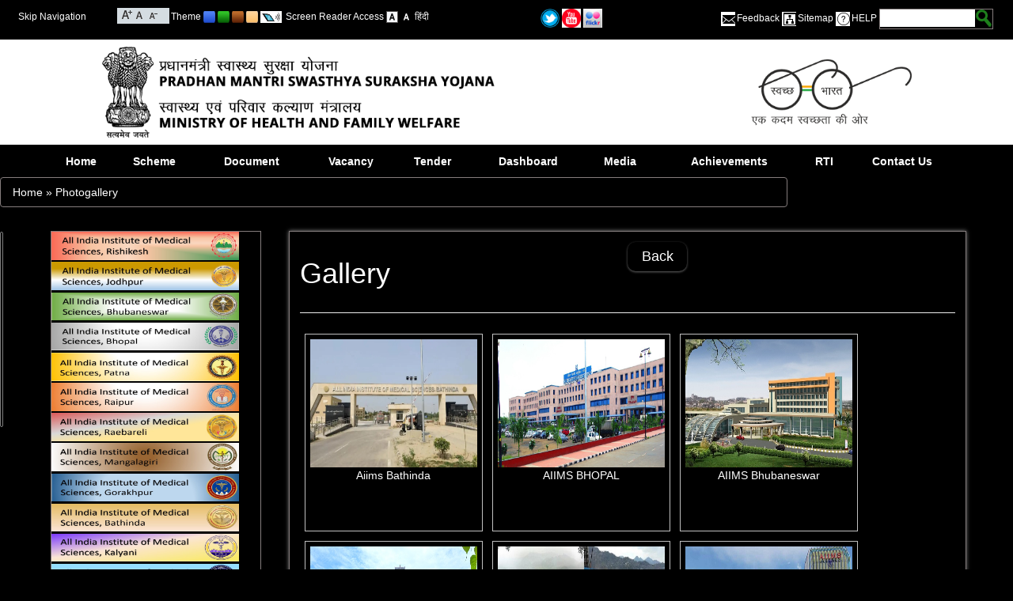

--- FILE ---
content_type: text/html; charset=utf-8
request_url: https://pmssy.mohfw.gov.in/photogallery.php?theme=Green&Background=Dark&font=Increase
body_size: 9663
content:
<!DOCTYPE html PUBLIC "-//W3C//DTD XHTML 1.0 Transitional//EN"  "http://www.w3.org/TR/xhtml1/DTD/xhtml1-transitional.dtd">
<html id="mohfw" xmlns="http://www.w3.org/1999/xhtml" lang="en" xml:lang="en" dir="ltr">
    <head>
        <meta http-equiv="Content-Type" content="text/html; charset=utf-8"/>
        <meta name="title" content="Photogallery :: Pradhan Mantri Swasthya Suraksha Yojana (PMSSY)"/>
        <meta name="keywords" content="Ministry of Health & Family Welfare-Government of India, Department, Health, Government, Govt, India, Delhi, Family, Welfare, Child, Mother, Disease, Heart, Eye, Ear, Blind"/>
        <meta name="description" content="Ministry of Health & Family Welfare-Government of India"/>
        <meta name="author" content="Ministry of Health & Family Welfare-Government of India"/>
        <title>Photogallery :: Pradhan Mantri Swasthya Suraksha Yojana (PMSSY)</title>
        <link rel="shortcut icon" type="image/x-icon" href="images/favicon.ico"/>
        <!--[if IE 7 ]>
        <style type="text/css">
        html{overflow-x: hidden;}
        .topsearchmain{
        width:90% !important;
        }
        </style>
        <![endif]-->
        <link type="text/css" rel="stylesheet" href="greentheme.css"/>
                            <link type="text/css" rel="stylesheet" href="blackgreentheme.css"/>
                <link type="text/css" rel="stylesheet" href="disabled.css"/>
                    <link type="text/css" rel="stylesheet" href="printcontent.css" media="print"/>
        <link type="text/css" href="css/jquery.ui.all.css" rel="stylesheet"/>
        <link href="css/custom_result.css" rel="stylesheet" type="text/css"/>
        <link href="css/bootstrap.css" rel="stylesheet" type="text/css"/>
        <!--<script type="text/javascript" src="js/jquery-1.4.4.js"></script>-->

        <script type="text/javascript" src="https://cdnjs.cloudflare.com/ajax/libs/jquery/1.12.4/jquery.js"></script>

        <script type="text/javascript" src="js/jquery1.9.0.js"></script>
        <script type="text/javascript">  var Js190 = jQuery.noConflict(true);</script>
        <!--NIC Search-->
        <script type="text/javascript" src="js/jquery.ui.core.js"></script>
        <script type="text/javascript" src="js/custom_result.js"></script>
        <script type="text/javascript" src="js/jquery.ui.widget.js"></script>
        <script type="text/javascript" src="js/jquery.ui.autocomplete.js"></script>
        <script type="text/javascript" src="js/jquery.ui.position.js"></script>
        <script  type="text/javascript" src="js/auto.js"></script>
        <!-- Footer Slider-->
        <script type="text/javascript" src="js/amazon_scroller.js"></script>
                        <script type="text/javascript" src="js/marquee.js"></script>
        <script type="text/javascript">
            Js190(document).ready(function () {
                // validate feedback form start
                //end validate feedback form here
                // not apply css of without js
                $("div").removeClass("withoutjs");
                $("a").removeClass("withjsgallery");
                $(".displayNone").css("display", "none");
                $("#frm").attr("autocomplete", "off");
                Js190(".amazon_scroller").amazon_scroller({scroller_title_show: "disable", scroller_time_interval: "5000", scroller_window_background_color: "#ffffff", scroller_window_padding: "12", scroller_border_size: "0", scroller_border_color: "#000", scroller_images_width: "150.5", scroller_images_height: "10%", scroller_title_size: "0", scroller_title_color: "black", scroller_show_count: "6", directory: "images"});
                Js190(".printfriendly a").click(function () {
                    $("link").attr("href", $(this).attr('rel'));
                    return false;
                });
            });
            $(document).bind("keydown", function (e) {
                var t = e.keyCode ? e.keyCode : e.which;
                if (e.ctrlKey) {
                    if (e.keyCode == 80) {
                        $("a.divmain").next().addClass("mainslideshowimage");
                        $("a.divmain img").hide();
                        $(".mainslideshowimage img").show();
                        $("link").attr("href", $(".printfriendly a").attr("rel"));
                        $("#style-normal").css("");
                        //$(".pause a" ).trigger('click');
                        window.print()
                    }
                }
            });
            $(document).ready(function () {
                Js190('body').css('font-size', '120%');
                Js190('.contentmain1').css('color', '#ffffff');
                Js190('.contentmain1').css('background-color', '#000000');
                Js190('.contentmain1 a').css('color', '#ffffff');
                Js190('.contentmain1 a:hover').css('color', '#ffffff');
            });
            $(document).ready(function () {
                Js190("#q").keyup(function () {
                    if (event.keyCode == 13) {
                        modifySettings('q');
                    }
                });
                Js190("#searchbtn").click(function () {
                    modifySettings('q');
                });
            });
            // Horizantal Marquee Start
            Js190(document).ready(function () {
                if (Js190("#js_Notification li").length > 1) {
                    var $mq = Js190('.marquee').marquee({
                        speed: 20000,
                        gap: 0,
                        duplicated: false,
                        pauseOnHover: true
                    });
                    $(".btnMPause").toggle(function () {
                        $(this).addClass('play');
                        //$(this).text('Play');
                        $('#control').attr('alt', 'Start');
                        $('#control').attr('title', 'Start');
                        $('#control').attr('src', 'images/green-start.png');
                        $mq.marquee('pause');
                    }, function () {
                        $(this).removeClass('play');
                        //$(this).text('Pause');
                        $('#control').attr('alt', 'Stop');
                        $('#control').attr('title', 'Stop');
                        $('#control').attr('src', 'images/green-stop.png');
                        $mq.marquee('resume');
                        return false;
                    });
                }
            });
            //<![CDATA[
            // Horizantal Marquee End
            // Vertical Marquee Start
            Js190(document).ready(function () {
                var newsstop = 0;
                Js190("#newsmarquee").bind("mouseover", function () {
                    if (newsstop == 0) {
                        copyspeed = pausespeed;
                    }
                });
                Js190("#newsmarquee").bind("mouseout", function () {
                    if (newsstop == 0) {
                        copyspeed = marqueespeed;
                    }
                });
                Js190("#newscontrol").click(function () {
                    var currstatus = $("#newscontrol").attr("alt");
                    if (currstatus == "Stop") {
                        newsstop = 1;
                        copyspeed = pausespeed
                        Js190('#newscontrol').attr('alt', 'Start');
                        Js190('#newscontrol').attr('title', 'Start');
                        Js190('#newscontrol').attr('src', 'images/green-start.png');
                    } else {
                        newsstop = 0;
                        copyspeed = marqueespeed
                        Js190('#newscontrol').attr('alt', 'Stop');
                        Js190('#newscontrol').attr('title', 'Stop');
                        Js190('#newscontrol').attr('src', 'images/green-stop.png');
                    }
                });
                    Js190("a").click(function (e) {
                        e.preventDefault();
                        var url = Js190(this).attr('href');
                        var exturl = Js190(this).attr('id');
                        var urlpage = url.split("?");
                        var ext = urlpage[0].substr(urlpage[0].length - 3);
                        if (isExternal(url) == true && confirm("You are being redirected to external link.") == true) {
                            window.open(url, "_blank");
                        } else if (urlpage[0] == "showlink.php" && exturl != null && isExternal(exturl) == true) {
                            if (confirm("You are being redirected to external link.") == true) {
                                window.open(url, "_blank");
                            }
                        } else if (urlpage[0] == "showlink.php" && exturl == null) {
                            window.location.href = url;
                        } else if (urlpage[0] == "showlink.php") {
                            window.location.href = url;
                        } else if (ext == "pdf" || urlpage[0] == "showfile.php") {
                            window.open(url, "_blank");
                        } else if (isExternal(url) == false) {
                            window.location.href = url;
                        }
                    });
            });
            function isExternal(url) {
                var match = url.match(/^([^:\/?#]+:)?(?:\/\/([^\/?#]*))?([^?#]+)?(\?[^#]*)?(#.*)?/);
                if (typeof match[1] === "string" && match[1].length > 0 && match[1].toLowerCase() !== location.protocol)
                    return true;
                if (typeof match[2] === "string" && match[2].length > 0 && match[2].replace(new RegExp(":(" + {"http:": 80, "https:": 443}[location.protocol] + ")?$"), "") !== location.host)
                    return true;
                return false;
            }
            // Vertical Marquee End
            //]]>
            function rdo_act1(id) {
                if (id == "1")
                    document.getElementById('repval').style.display = "block";
                else
                    document.getElementById('repval').style.display = "none";
                document.getElementById('days').value = "";
            }
            function mywin(winname, val) {
                window.open(val, winname, "status=1,scrollbars=1,width=500,height=500,resizable");
            }
            //<![CDATA[
            settings = new Array();
            settings["searchServer"] = "http://goisas.nic.in";
            settings["textBoxId"] = "q";
            settings["callBackFunction"] = "callBack";
            loadSuggestionControls(settings);
            function callBack()
            {
                settings["q"] = document.getElementById('q').value;
                settings["count"] = "10";
                settings["site"] = "nrhm.gov.in";
                loadResultControls(settings);
            }
            settings = new Array();
            settings["searchServer"] = "http://goisas.nic.in";
            settings["textBoxId"] = "q";
            settings["q"] = "";
            settings["site"] = "nrhm.gov.in";
            loadResultControls(settings);
            function modifySettings(key1)
            {
                if (document.getElementById('q').value != null)
                {
                    $('.contentmain1').hide();
                    $('.contentmain').hide();
                    $('#result_area').remove();
                    $('.right').remove();
                    $('.leftbar').after('<div id="result_area" class="niceScroll" align="left"></div>');
                    $("#result_area").show();
                    settings[key1] = document.getElementById('q').value;
                    settings["count"] = "10";
                    settings["site"] = "nrhm.gov.in";
                    loadResultControls(settings);
                }
                //for nice scroll code...................
                var nicesx = $(".niceScroll").niceScroll(
                        {
                            touchbehavior: false,
                            cursorcolor: "#000000",
                            cursoropacitymax: 0.5,
                            cursorwidth: 4
                        });
                //End for nice scroll code...............
            }
            function redirectcheck(host, url)
            {
                if (host == "www.nrhm.gov.in" || host == "nrhm.gov.in" || host == "www.nrhm.gov.in" || host == "nrhm.gov.in") {
                    window.location.href = url;
                } else {
                    if (confirm("We are redirecting extranal domain") == true) {
                        window.open(url, "_blank");
                    }
                }
            }
            /*Dropdown Menu*/
            function dropdown(dropdownId, hoverClass, mouseOffDelay) {
                if (dropdown = document.getElementById(dropdownId)) {
                    var listItems = dropdown.getElementsByTagName("li");
                    for (var i = 0; i < listItems.length; i++) {
                        listItems[i].onmouseover = function () {
                            this.className = addClass(this)
                        };
                        listItems[i].onmouseout = function () {
                            var that = this;
                            setTimeout(function () {
                                that.className = removeClass(that)
                            }, mouseOffDelay);
                            this.className = that.className
                        };
                        var anchor = listItems[i].getElementsByTagName("a");
                        anchor = anchor[0];
                        anchor.onfocus = function () {
                            tabOn(this.parentNode)
                        };
                        anchor.onblur = function () {
                            tabOff(this.parentNode)
                        }
                    }
                }
                function tabOn(li) {
                    if (li.nodeName == "LI") {
                        li.className = addClass1(li);
                        tabOn(li.parentNode.parentNode)
                    }
                }
                function tabOff(li) {
                    if (li.nodeName == "LI") {
                        li.className = removeClass1(li);
                        tabOff(li.parentNode.parentNode)
                    }
                }
                function addClass1(li) {
                    return li.className + " " + "focus"
                }
                function removeClass1(li) {
                    return li.className.replace("focus", "")
                }
                function addClass(li) {
                    return li.className + " " + hoverClass
                }
                function removeClass(li) {
                    return li.className.replace(hoverClass, "")
                }
            }
            function buildmenu() {
                var $mainmenu = $("#mainNav ul") && $("#nav li");
                var $headers = $mainmenu.find("ul").parent();
                $($headers).hover(function (e) {
                    $(this).children("a:eq(0)").addClass("selected");
                    $("#nav li").removeClass("focus")
                }, function (e) {
                    $(this).children("a:eq(0)").removeClass("selected");
                    $("#nav li").removeClass("focus")
                })
            }
            var ww;
            var adjustMenu = function () {
                if (ww <= 800) {
                    $("#nav li").removeClass("hover");
                    if (!$(".toggleMenu").hasClass("active"))
                        $("#nav").hide();
                    else
                        $("#nav").show();
                    $("#nav li").unbind("mouseenter mouseleave");
                    $("#nav li.parent .menuIcon").unbind("click").bind("click touchstart", function (e) {
                        e.preventDefault();
                        $(this).toggleClass("active");
                        $(this).parent("li").toggleClass("resHover")
                    })
                } else if (ww > 800) {
                    $("#nav li").removeClass("resHover");
                    $("#nav").show();
                    buildmenu()
                }
            };
            /*Navigation */
            if ($("#nav").length) {
                $(".toggleMenu").click(function (e) {
                    e.preventDefault();
                    $(this).toggleClass("active");
                    $("#nav").slideToggle();
                    $("#nav li").removeClass("resHover")
                    $(".resIcon").removeClass("active")
                    return false;
                });
                $("#nav li a").each(function () {
                    if ($(this).next().length) {
                        $(this).parent().addClass("parent");
                    }
                    ;
                })
                $("#nav li.parent").each(function () {
                    if ($(this).has(".menuIcon").length <= 0)
                        $(this).append('<i class="menuIcon">&nbsp;</i>')
                });
                dropdown('nav', 'hover', 1);
                adjustMenu();
            }
            $(document).ready(function ()
            {
                $(".css3menu1").accessibleDropDown();
            });
            $.fn.accessibleDropDown = function ()
            {
                var el = $(this);
                /* Setup dropdown menus for IE 6 */
                $("li", el).mouseover(function () {
                    $(this).addClass("hover");
                }).mouseout(function () {
                    $(this).removeClass("hover");
                });
                /* Make dropdown menus keyboard accessible */
                $("a", el).focus(function () {
                    $(this).parents("li").addClass("hover");
                }).blur(function () {
                    $(this).parents("li").removeClass("hover");
                });
            }
            //]]>
        </script>
    </head>
    <body class="body_default_background noJS">
        <div class="big-wrapper">
            <div class="">
                <div class="header1"><div class="up">
<div class="skipbox">
<div class="lefttopskip">
	<a class="mainlink fontsize_12" title="Skip Navigation" href="#maincont">Skip Navigation</a>
</div>
<div class="lefttopfont">
<a class="mainlink resizefont" title="Increase Font Size" href="http://pmssy.mohfw.gov.in/photogallery.php?theme=Green&amp;Background=Dark&amp;font=Increase"><img alt="Increase Font Size" src="images/increase-font-icon.gif" class="vertical_align_middle"/></a>
<a class="mainlink resizefont" title="Normal Font Size" href="http://pmssy.mohfw.gov.in/photogallery.php?theme=Green&amp;Background=Dark&amp;font=Normal"><img alt="Normal Font Size" src="images/normal-font-icon.gif" class="vertical_align_middle"/></a>
<a class="mainlink resizefont" title="Decrease Font Size" href="http://pmssy.mohfw.gov.in/photogallery.php?theme=Green&amp;Background=Dark&amp;font=Decrease"><img alt="Decrease Font Size" src="images/decrease-font-icon.gif" class="vertical_align_middle"/></a>
</div>
<div class="lefttoptheme fontsize_12">
<span>Theme</span>
<a class="mainlink resizefont" title="Blue Theme" href="http://pmssy.mohfw.gov.in/photogallery.php?theme=Blue&amp;Background=Dark&amp;font=Increase"><img alt="Blue Theme" src="images/small-blue.png" class="vertical_align_middle"/></a>
<a class="mainlink resizefont" title="Green Theme" href="http://pmssy.mohfw.gov.in/photogallery.php?theme=Green&amp;Background=Dark&amp;font=Increase"><img alt="Green Theme" src="images/small-green.png" class="vertical_align_middle"/></a>
<a class="mainlink resizefont" title="Brown Theme" href="http://pmssy.mohfw.gov.in/photogallery.php?theme=Brown&amp;Background=Dark&amp;font=Increase"><img alt="Brown Theme" src="images/small-brown.png" class="vertical_align_middle"/></a>
<a class="mainlink resizefont" title="Cream Theme" href="http://pmssy.mohfw.gov.in/photogallery.php?theme=Cream&amp;Background=Dark&amp;font=Increase"><img alt="Cream Theme" src="images/small-cream.png" class="vertical_align_middle"/></a>



<img src="images/screen.png" alt="Screen Reader Access" class="vertical_align_middle screen_reader_access"/>
<a class="mainlink resizefont" title="Screen Reader Access" href="index4.php?lang=1&level=0&linkid=38&lid=57">Screen Reader Access</a>

<a class="mainlink resizefont" title="Standard View" href="http://pmssy.mohfw.gov.in/photogallery.php?theme=Green&amp;Background=Light&amp;font=Increase"><img alt="Standard View" src="images/a-light.gif" class="vertical_align_middle"/></a>
<a class="mainlink resizefont" title="High Contrast View" href="http://pmssy.mohfw.gov.in/photogallery.php?theme=Green&amp;Background=Dark&amp;font=Increase"><img alt="High Contrast View" src="images/a-dark.gif" class="vertical_align_middle"/></a>
<a class="mainlink resizefont" title="हिंदी" href="photogallery.php?lang=2&amp;theme=Green&amp;Background=Dark&amp;font=Increase">हिंदी</a>

</div>
</div>
<div class="top_second_half">
<a class="mainlink resizefont" title="Twitter" target="_blank" href="https://twitter.com/MoHFW_INDIA"><img src="images/t.png" border="0" width="24" alt="Twitter" title="Twitter" class="vertical_align_middle"/></a>
<a class="mainlink resizefont" title="Youtube" target="_blank" href="https://www.youtube.com/user/mohfwindia"><img src="images/y.jpg" border="0" width="24" alt="Youtube" title="Youtube" class="vertical_align_middle"/></a>
<a class="mainlink resizefont" title="Flickr" target="_blank" href="https://www.flickr.com/photos/127141940@N02"><img src="images/fl.jpg" border="0" width="24" alt="Flickr" title="Flickr" class="vertical_align_middle"/></a>
</div>
<div class="toprightmenu fontsize_12">
			<div class="toprightmenusub">
			<div class="feedback fontsize_12"><span class="feedback fontsize_12">&nbsp;</span><a class="mainlink" title="Feedback" href="feedback.php?lang=1">Feedback</a>&nbsp;</div>
			<div class="feedback fontsize_12"><span class="sitemap">&nbsp;</span><a class="mainlink" title="Sitemap" href="sitemap.php?lang=1">Sitemap</a>&nbsp;</div>
			<div class="feedback fontsize_12"><span class="help">&nbsp;</span><a class="mainlink" title="HELP" href="index4.php?lang=1&level=0&linkid=41&lid=60" >HELP</a>&nbsp;</div>
			<div class="feedback searchboxmargine" >
			<div class="topsearchmain">
			<div class="searchtxt">
			<input title="Search" type="text" name="q" id="q" class="searchtxttxt" accesskey="s"/>
			</div>
			<div class="searchbtn">
			<button class="searchbtnbtn" type="submit" name="Update" id="searchbtn"></button>
			</div>
			</div>
</div>
</div>
</div>
<div class="clear"></div>
</div>
<div id="header" class="header" title="Pradhan Mantri Swasthya Suraksha Yojana (PMSSY) - Government of India"><img title="Pradhan Mantri Swasthya Suraksha Yojana (PMSSY) - Government of India" alt="Pradhan Mantri Swasthya Suraksha Yojana (PMSSY) - Government of India" src="images/green-header.png" width="100%"/></div>
<div class="clear"></div>
<div id="printheader" class="header" title="Pradhan Mantri Swasthya Suraksha Yojana (PMSSY) - Government of India">
	<div class="ashoklogo">
	<img src="images/govofinlogo.jpg" width="75" height="95" alt="Pradhan Mantri Swasthya Suraksha Yojana (PMSSY) - Government of India" title="Pradhan Mantri Swasthya Suraksha Yojana (PMSSY) - Government of India"/>
    </div>
	<div class="departmenttitle">
		<span class="govofin">Government of India</span>
		<span class="mohfw">Pradhan Mantri Swasthya Suraksha Yojana (PMSSY)</span>
		<span class="departofmohfw">Department of Health &amp; Family Welfare</span>
	</div>
	<div style="width:100%;height:2px;">
	<img src="images/black-line-small.jpg" width="100%" height="2" alt="Pradhan Mantri Swasthya Suraksha Yojana (PMSSY) - Government of India" title="Pradhan Mantri Swasthya Suraksha Yojana (PMSSY) - Government of India"/>
    </div>
</div></div>
                <div class="urlbar"><div class="content-container1">
<ul id="nav" class="cf">
                <li class="menubar_1"><a href="index.php" title="Home (Alt + Shift + a)" accesskey="a">Home</a>
                             </li>
                               <li class="menubar_2"><a title="Scheme (Alt + Shift + b)" href="index4.php?lang=1&amp;level=0&amp;linkid=28&amp;lid=32" accesskey="b">Scheme</a>
                                    <ul class="" >
                                                 <li ><a  title="History" href="index1.php?lang=1&amp;level=1&amp;sublinkid=80&amp;lid=27" >History</a></li>
                                                          <li ><a  title="About Scheme" href="index1.php?lang=1&amp;level=1&amp;sublinkid=81&amp;lid=127" >About Scheme</a></li>
                                                          <li ><a  title="Scheme Guidelines" href="index1.php?lang=1&amp;level=1&amp;sublinkid=82&amp;lid=133" >Scheme Guidelines</a></li>
                                                </ul>
                                  </li>
                               <li class="menubar_3"><a title="Document (Alt + Shift + c)" href="index4.php?lang=1&amp;level=0&amp;linkid=100&amp;lid=33" accesskey="c">Document</a>
                                    <ul class="" >
                                                 <li ><a  title="Annual Reports" href="index1.php?lang=1&amp;level=1&amp;sublinkid=85&amp;lid=134" >Annual Reports</a></li>
                                                          <li ><a  title="AIIMS Act,Rules &amp; Notifications" href="index1.php?lang=1&amp;level=1&amp;sublinkid=70&amp;lid=38" >AIIMS Act,Rules &amp; Notifications</a></li>
                                                          <li ><a  title="Guidelines Issued to States" href="index1.php?lang=1&amp;level=1&amp;sublinkid=83&amp;lid=136" >Guidelines Issued to States</a></li>
                                                          <li ><a  title="Orders , Circulars &amp; Minutes" href="index1.php?lang=1&amp;level=1&amp;sublinkid=73&amp;lid=37" >Orders , Circulars &amp; Minutes</a></li>
                                                          <li ><a  title="Outputs Outcome Framework" href="index1.php?lang=1&amp;level=1&amp;sublinkid=84&amp;lid=135" >Outputs Outcome Framework</a></li>
                                                </ul>
                                  </li>
                               <li class="menubar_4"><a title="Vacancy (Alt + Shift + d)" href="index4.php?lang=1&amp;level=0&amp;linkid=76&amp;lid=102" accesskey="d">Vacancy</a>
                                 </li>
                               <li class="menubar_5"><a title="Tender (Alt + Shift + e)" href="index4.php?lang=1&amp;level=0&amp;linkid=84&amp;lid=111" accesskey="e">Tender</a>
                                 </li>
                             <li class="menubar_6"><a href="https://pmssy.mohfw.gov.in/index.php" title="Dashboard (Alt + Shift + f)" target="_blank" accesskey="f">Dashboard</a>
                               </li>
                               <li class="menubar_7"><a title="Media (Alt + Shift + g)" href="index4.php?lang=1&amp;level=0&amp;linkid=95&amp;lid=121" accesskey="g">Media</a>
                                    <ul class="" >
                                            <li><a href="photogallery.php" title="Photo Gallery" target="_blank">Photo Gallery</a></li>
                                                     <li ><a  title="Events And Announcements" href="index1.php?lang=1&amp;level=1&amp;sublinkid=79&amp;lid=132" >Events And Announcements</a></li>
                                                </ul>
                                  </li>
                               <li class="menubar_8"><a title="Achievements (Alt + Shift + h)" href="index4.php?lang=1&amp;level=0&amp;linkid=102&amp;lid=128" accesskey="h">Achievements</a>
                                    <ul class="" >
                                       </ul>
                                  </li>
                               <li class="menubar_9"><a title="RTI (Alt + Shift + i)" href="index4.php?lang=1&amp;level=0&amp;linkid=134&amp;lid=226" accesskey="i">RTI</a>
                                 </li>
                               <li class="menubar_10"><a title="Contact Us (Alt + Shift + j)" href="index4.php?lang=1&amp;level=0&amp;linkid=1&amp;lid=1" accesskey="j">Contact Us</a>
                                 </li>
               <div style="clear:both"></div>
</ul>
</ul>
</div>
  <div class="breadcrumb"><a href="index.php">Home</a>&nbsp;&raquo;&nbsp;<a href='photogallery.php' title='Photogallery'>Photogallery</a></div>
</div>
            </div>
    <div class="content-container1">
        <div class="row">
        <div class="col-md-3">
        <div class="leftbar">          <a class="extranalredirect" href="http://aiimsrishikesh.edu.in/"  target="_blank" ><img src="WriteReadData/p92g8/5937952821691745483.jpg" width="90%"  border="0" class="textbottom" alt="Aiims Rishikesh" title="Aiims Rishikesh"/></a>
                  <a class="extranalredirect" href="https://www.aiimsjodhpur.edu.in/"  target="_blank" ><img src="WriteReadData/p92g8/9659160641691752143.jpg" width="90%"  border="0" class="textbottom" alt="Aiims Jodhpur" title="Aiims Jodhpur"/></a>
                  <a class="extranalredirect" href="https://aiimsbhubaneswar.nic.in/"  target="_blank" ><img src="WriteReadData/p92g8/89463520641691752226.jpg" width="90%"  border="0" class="textbottom" alt="Aiims Bhubaneswar" title="Aiims Bhubaneswar"/></a>
                  <a class="extranalredirect" href="http://www.aiimsbhopal.edu.in/"  target="_blank" ><img src="WriteReadData/p92g8/87445398001691756054.jpg" width="90%"  border="0" class="textbottom" alt="Aiims Bhopal" title="Aiims Bhopal"/></a>
                  <a class="extranalredirect" href="https://aiimspatna.edu.in/"  target="_blank" ><img src="WriteReadData/p92g8/55013224841691756170.jpg" width="90%"  border="0" class="textbottom" alt="Aiims Patna" title="Aiims Patna"/></a>
                  <a class="extranalredirect" href="http://www.aiimsraipur.edu.in/"  target="_blank" ><img src="WriteReadData/p92g8/6596611891691756200.jpg" width="90%"  border="0" class="textbottom" alt="Aiims Raipur" title="Aiims Raipur"/></a>
                  <a class="extranalredirect" href="https://aiimsrbl.edu.in/"  target="_blank" ><img src="WriteReadData/p92g8/84952746681691756231.jpg" width="90%"  border="0" class="textbottom" alt="Aiims Raebareli" title="Aiims Raebareli"/></a>
                  <a class="extranalredirect" href="https://www.aiimsmangalagiri.edu.in/"  target="_blank" ><img src="WriteReadData/p92g8/69079830871691756250.jpg" width="90%"  border="0" class="textbottom" alt="Aiims Manglagiri" title="Aiims Manglagiri"/></a>
                  <a class="extranalredirect" href="http://aiimsgorakhpur.edu.in/"  target="_blank" ><img src="WriteReadData/p92g8/30196274951691756266.jpg" width="90%"  border="0" class="textbottom" alt="Aiims Gorakhpur" title="Aiims Gorakhpur"/></a>
                  <a class="extranalredirect" href="http://aiimsbathinda.edu.in/"  target="_blank" ><img src="WriteReadData/p92g8/87729672451691756280.jpg" width="90%"  border="0" class="textbottom" alt="AIIMS Bathinda" title="AIIMS Bathinda"/></a>
                  <a class="extranalredirect" href="https://aiimskalyani.edu.in/"  target="_blank" ><img src="WriteReadData/p92g8/59061749811691756298.jpg" width="90%"  border="0" class="textbottom" alt="AIIMS Kalyani" title="AIIMS Kalyani"/></a>
                  <a class="extranalredirect" href="https://www.aiimsdeoghar.edu.in/"  target="_blank" ><img src="WriteReadData/p92g8/74663927541691756313.jpg" width="90%"  border="0" class="textbottom" alt="Aiims Deoghar" title="Aiims Deoghar"/></a>
                  <a class="extranalredirect" href="http://aiimsnagpur.edu.in/"  target="_blank" ><img src="WriteReadData/p92g8/23856372561691756327.jpg" width="90%"  border="0" class="textbottom" alt="Aiims Nagpur" title="Aiims Nagpur"/></a>
                  <a class="extranalredirect" href="https://www.aiimsbilaspur.edu.in/"  target="_blank" ><img src="WriteReadData/p92g8/77978193251691756344.jpg" width="90%"  border="0" class="textbottom" alt="AIIMS Bilaspur" title="AIIMS Bilaspur"/></a>
                  <a class="extranalredirect" href="https://aiimsbibinagar.edu.in/index.html"  target="_blank" ><img src="WriteReadData/p92g8/51082895421691756361.jpg" width="90%"  border="0" class="textbottom" alt="AIIMS Bibinagar" title="AIIMS Bibinagar"/></a>
                  <a class="extranalredirect" href="https://aiimsrajkot.edu.in/"  target="_blank" ><img src="WriteReadData/p92g8/41170287491691756387.jpg" width="90%"  border="0" class="textbottom" alt="AIIMS Rajkot" title="AIIMS Rajkot"/></a>
                  <a class="extranalredirect" href="https://www.aiimsjammu.edu.in/"  target="_blank" ><img src="WriteReadData/p92g8/54353635941691756415.jpg" width="90%"  border="0" class="textbottom" alt="AIIMS Jammu" title="AIIMS Jammu"/></a>
                  <a class="extranalredirect" href="https://aiimsguwahati.ac.in/"  target="_blank" ><img src="WriteReadData/p92g8/7612813691691756436.jpg" width="90%"  border="0" class="textbottom" alt="Aiims Guwahati" title="Aiims Guwahati"/></a>
                  <a class="extranalredirect" href="https://jipmer.edu.in/aiims-madurai"  target="_blank" ><img src="WriteReadData/p92g8/90486675751691756451.jpg" width="90%"  border="0" class="textbottom" alt="Aiims Madurai" title="Aiims Madurai"/></a>
        </div>
        </div>
            <div class="col-md-9">
            <div class="contentmain1">
                                        <div class="wrapper" style="max-width: 100% !important;">
                            <div style="width:50%; float:left;">
                                <h1>Gallery</h1>
                            </div>
                           <div style="width:;float:left;text-align:right;">
                            
                                <span style="margin-left:10px;" class="btn-btn">
                                
                                </span>
                                
                                <span class="cmsback">
                                    <a title="Back" href="no previous page">Back</a>
                                </span>
                            </div> 
                            
                            
                            
                            
                            
                            
                            <div style="clear:both"></div>
                            <hr>
                            <div id="examples" class="section examples-section" style="clear:both;">
                                    <div class="image-row">
                                            <div class="image-row">
                                                    <div class="image-set2">
                                                                                                                                        <div class="parent-thumnail">
                                                                                    <div class="figure">
                                                                                            <a href="photosgallery.php?catId=37" title="Aiims Bathinda">
                                                                                                                                                                                                                <img class="scaled" src="WriteReadData/p92g8/64216325461736768773.jpg" width="162" height="162" alt="Aiims Bathinda"/>
                                                                                                            <p>Aiims Bathinda</p>
                                                                                                                                                                                                </a>
                                                                                    </div>
                                                                            </div>
                                                                                                                                                        <div class="parent-thumnail">
                                                                                    <div class="figure">
                                                                                            <a href="photosgallery.php?catId=11" title="AIIMS BHOPAL">
                                                                                                                                                                                                                <img class="scaled" src="WriteReadData/p92g8/2356551931736768252.jpg" width="162" height="162" alt="AIIMS BHOPAL"/>
                                                                                                            <p>AIIMS BHOPAL</p>
                                                                                                                                                                                                </a>
                                                                                    </div>
                                                                            </div>
                                                                                                                                                        <div class="parent-thumnail">
                                                                                    <div class="figure">
                                                                                            <a href="photosgallery.php?catId=15" title="AIIMS Bhubaneswar">
                                                                                                                                                                                                                <img class="scaled" src="WriteReadData/p92g8/4686319691524564419.jpg" width="162" height="162" alt="AIIMS Bhubaneswar"/>
                                                                                                            <p>AIIMS Bhubaneswar</p>
                                                                                                                                                                                                </a>
                                                                                    </div>
                                                                            </div>
                                                                                                                                                        <div class="parent-thumnail">
                                                                                    <div class="figure">
                                                                                            <a href="photosgallery.php?catId=28" title="AIIMS Bibinagar">
                                                                                                                                                                                                                <img class="scaled" src="WriteReadData/p92g8/3376292621690528987.jpg" width="162" height="162" alt="AIIMS Bibinagar"/>
                                                                                                            <p>AIIMS Bibinagar</p>
                                                                                                                                                                                                </a>
                                                                                    </div>
                                                                            </div>
                                                                                                                                                        <div class="parent-thumnail">
                                                                                    <div class="figure">
                                                                                            <a href="photosgallery.php?catId=29" title="AIIMS Bilaspur">
                                                                                                                                                                                                                <img class="scaled" src="WriteReadData/p92g8/2236202671690529071.jpg" width="162" height="162" alt="AIIMS Bilaspur"/>
                                                                                                            <p>AIIMS Bilaspur</p>
                                                                                                                                                                                                </a>
                                                                                    </div>
                                                                            </div>
                                                                                                                                                        <div class="parent-thumnail">
                                                                                    <div class="figure">
                                                                                            <a href="photosgallery.php?catId=30" title="AIIMS Deoghar">
                                                                                                                                                                                                                <img class="scaled" src="WriteReadData/p92g8/43548647881690529133.jpg" width="162" height="162" alt="AIIMS Deoghar"/>
                                                                                                            <p>AIIMS Deoghar</p>
                                                                                                                                                                                                </a>
                                                                                    </div>
                                                                            </div>
                                                                                                                                                        <div class="parent-thumnail">
                                                                                    <div class="figure">
                                                                                            <a href="photosgallery.php?catId=31" title="AIIMS Gorakhpur">
                                                                                                                                                                                                                <img class="scaled" src="WriteReadData/p92g8/3512230171690529231.jpg" width="162" height="162" alt="AIIMS Gorakhpur"/>
                                                                                                            <p>AIIMS Gorakhpur</p>
                                                                                                                                                                                                </a>
                                                                                    </div>
                                                                            </div>
                                                                                                                                                        <div class="parent-thumnail">
                                                                                    <div class="figure">
                                                                                            <a href="photosgallery.php?catId=32" title="AIIMS Guwahati">
                                                                                                                                                                                                                <img class="scaled" src="WriteReadData/p92g8/4759586871690529403.jpg" width="162" height="162" alt="AIIMS Guwahati"/>
                                                                                                            <p>AIIMS Guwahati</p>
                                                                                                                                                                                                </a>
                                                                                    </div>
                                                                            </div>
                                                                                                                                                        <div class="parent-thumnail">
                                                                                    <div class="figure">
                                                                                            <a href="photosgallery.php?catId=33" title="AIIMS Jammu">
                                                                                                                                                                                                                <img class="scaled" src="WriteReadData/p92g8/82989720321690529613.jpg" width="162" height="162" alt="AIIMS Jammu"/>
                                                                                                            <p>AIIMS Jammu</p>
                                                                                                                                                                                                </a>
                                                                                    </div>
                                                                            </div>
                                                                                                                                                        <div class="parent-thumnail">
                                                                                    <div class="figure">
                                                                                            <a href="photosgallery.php?catId=16" title="AIIMS Jodhpur">
                                                                                                                                                                                                                <img class="scaled" src="WriteReadData/p92g8/84512917051524564399.jpg" width="162" height="162" alt="AIIMS Jodhpur"/>
                                                                                                            <p>AIIMS Jodhpur</p>
                                                                                                                                                                                                </a>
                                                                                    </div>
                                                                            </div>
                                                                                                                                                        <div class="parent-thumnail">
                                                                                    <div class="figure">
                                                                                            <a href="photosgallery.php?catId=34" title="AIIMS Kalyani">
                                                                                                                                                                                                                <img class="scaled" src="WriteReadData/p92g8/75995692541690529687.jpg" width="162" height="162" alt="AIIMS Kalyani"/>
                                                                                                            <p>AIIMS Kalyani</p>
                                                                                                                                                                                                </a>
                                                                                    </div>
                                                                            </div>
                                                                                                                                                        <div class="parent-thumnail">
                                                                                    <div class="figure">
                                                                                            <a href="photosgallery.php?catId=39" title="AIIMS Madurai">
                                                                                                                                                                                                                <img class="scaled" src="WriteReadData/p92g8/7614547041732691315.jpg" width="162" height="162" alt="AIIMS Madurai"/>
                                                                                                            <p>AIIMS Madurai</p>
                                                                                                                                                                                                </a>
                                                                                    </div>
                                                                            </div>
                                                                                                                                                        <div class="parent-thumnail">
                                                                                    <div class="figure">
                                                                                            <a href="photosgallery.php?catId=35" title="AIIMS Mangalgiri">
                                                                                                                                                                                                                <img class="scaled" src="WriteReadData/p92g8/71872963471690529738.jpg" width="162" height="162" alt="AIIMS Mangalgiri"/>
                                                                                                            <p>AIIMS Mangalgiri</p>
                                                                                                                                                                                                </a>
                                                                                    </div>
                                                                            </div>
                                                                                                                                                        <div class="parent-thumnail">
                                                                                    <div class="figure">
                                                                                            <a href="photosgallery.php?catId=27" title="AIIMS Nagpur">
                                                                                                                                                                                                                <img class="scaled" src="WriteReadData/p92g8/52930125641690357837.jpg" width="162" height="162" alt="AIIMS Nagpur"/>
                                                                                                            <p>AIIMS Nagpur</p>
                                                                                                                                                                                                </a>
                                                                                    </div>
                                                                            </div>
                                                                                                                                                        <div class="parent-thumnail">
                                                                                    <div class="figure">
                                                                                            <a href="photosgallery.php?catId=17" title="AIIMS Patna">
                                                                                                                                                                                                                <img class="scaled" src="WriteReadData/p92g8/1206393801524564387.jpg" width="162" height="162" alt="AIIMS Patna"/>
                                                                                                            <p>AIIMS Patna</p>
                                                                                                                                                                                                </a>
                                                                                    </div>
                                                                            </div>
                                                                                                                                                        <div class="parent-thumnail">
                                                                                    <div class="figure">
                                                                                            <a href="photosgallery.php?catId=36" title="AIIMS Raebareli">
                                                                                                                                                                                                                <img class="scaled" src="WriteReadData/p92g8/21891954411690529802.jpg" width="162" height="162" alt="AIIMS Raebareli"/>
                                                                                                            <p>AIIMS Raebareli</p>
                                                                                                                                                                                                </a>
                                                                                    </div>
                                                                            </div>
                                                                                                                                                        <div class="parent-thumnail">
                                                                                    <div class="figure">
                                                                                            <a href="photosgallery.php?catId=18" title="AIIMS Raipur">
                                                                                                                                                                                                                <img class="scaled" src="WriteReadData/p92g8/10157447051524564374.jpg" width="162" height="162" alt="AIIMS Raipur"/>
                                                                                                            <p>AIIMS Raipur</p>
                                                                                                                                                                                                </a>
                                                                                    </div>
                                                                            </div>
                                                                                                                                                        <div class="parent-thumnail">
                                                                                    <div class="figure">
                                                                                            <a href="photosgallery.php?catId=38" title="AIIMS Rajkot">
                                                                                                                                                                                                                <img class="scaled" src="WriteReadData/p92g8/91571438231732690735.jpg" width="162" height="162" alt="AIIMS Rajkot"/>
                                                                                                            <p>AIIMS Rajkot</p>
                                                                                                                                                                                                </a>
                                                                                    </div>
                                                                            </div>
                                                                                                                                                        <div class="parent-thumnail">
                                                                                    <div class="figure">
                                                                                            <a href="photosgallery.php?catId=19" title="AIIMS Rishikesh">
                                                                                                                                                                                                                <img class="scaled" src="WriteReadData/p92g8/72632670441524564336.jpg" width="162" height="162" alt="AIIMS Rishikesh"/>
                                                                                                            <p>AIIMS Rishikesh</p>
                                                                                                                                                                                                </a>
                                                                                    </div>
                                                                            </div>
                                                                                                                                                        <div class="parent-thumnail">
                                                                                    <div class="figure">
                                                                                            <a href="photosgallery.php?catId=26" title="Medical Institutions">
                                                                                                                                                                                                                <img class="scaled" src="WriteReadData/p92g8/31838586781553062048.jpg" width="162" height="162" alt="Medical Institutions"/>
                                                                                                            <p>Medical Institutions</p>
                                                                                                                                                                                                </a>
                                                                                    </div>
                                                                            </div>
                                                                                                                                </div>
                                            </div>
                                    </div>
                            </div>
                    </div>
            </div>
                </div></div>
        <div class="footer"><div class="bottom">
	<div class="footer1">
					<div class="footer-box">
					<div class="footer-box-title">Disclaimer</div>
					<div class="footer-box-link"><a title="Disclaimer" href="index4.php?lang=1&amp;level=0&amp;linkid=9&amp;lid=11"><img src="WriteReadData/p92g8/1677378372discliamer.png" alt="Disclaimer" title="Disclaimer"/></a></div>
				</div>
								<div class="footer-box">
					<div class="footer-box-title">Copyright Policy</div>
					<div class="footer-box-link"><a title="Copyright Policy" href="index4.php?lang=1&amp;level=0&amp;linkid=8&amp;lid=13"><img src="WriteReadData/p92g8/1618191964copyright.png" alt="Copyright Policy" title="Copyright Policy"/></a></div>
				</div>
								<div class="footer-box">
					<div class="footer-box-title">Hyper Linking Policy</div>
					<div class="footer-box-link"><a title="Hyper Linking Policy" href="index4.php?lang=1&amp;level=0&amp;linkid=21&amp;lid=26"><img src="WriteReadData/p92g8/3020066995hyperlinking.png" alt="Hyper Linking Policy" title="Hyper Linking Policy"/></a></div>
				</div>
								<div class="footer-box">
					<div class="footer-box-title">Terms & Conditions</div>
					<div class="footer-box-link"><a title="Terms & Conditions" href="index4.php?lang=1&amp;level=0&amp;linkid=11&amp;lid=15"><img src="WriteReadData/p92g8/1339191055terms.png" alt="Terms & Conditions" title="Terms & Conditions"/></a></div>
				</div>
								<div class="footer-box">
					<div class="footer-box-title">Privacy Policy</div>
					<div class="footer-box-link"><a title="Privacy Policy" href="index4.php?lang=1&amp;level=0&amp;linkid=10&amp;lid=17"><img src="WriteReadData/p92g8/2595540228privacy.png" alt="Privacy Policy" title="Privacy Policy"/></a></div>
				</div>
								<div class="footer-box">
					<div class="footer-box-title">Website Policies</div>
					<div class="footer-box-link"><a title="Website Policies" href="index4.php?lang=1&amp;level=0&amp;linkid=13&amp;lid=19"><img src="WriteReadData/p92g8/2053985727website.png" alt="Website Policies" title="Website Policies"/></a></div>
				</div>
								<div class="footer-box">
					<div class="footer-box-title">Accessibility Statement</div>
					<div class="footer-box-link"><a title="Accessibility Statement" href="index4.php?lang=1&amp;level=0&amp;linkid=7&amp;lid=21"><img src="WriteReadData/p92g8/96749849731406198364.png" alt="Accessibility Statement" title="Accessibility Statement"/></a></div>
				</div>
								<div class="footer-box">
					<div class="footer-box-title footer-box-title_last">Web Information Manager</div>
					<div class="footer-box-link"><a title="Web Information Manager" href="index4.php?lang=1&amp;level=0&amp;linkid=12&amp;lid=23"><img src="WriteReadData/p92g8/7402928769footer-big-logo.png" alt="Web Information Manager" title="Web Information Manager"/></a></div>
				</div>
					</div>
	<div id="hzlinebtm">
		<img src="images/black-line-small.jpg" width="100%" height="2" alt="Ministry of Health  &amp; Family Welfare - Government of India" title="Ministry of Health  &amp; Family Welfare - Government of India"/>
	</div>
	<div class="footer2">
		<div class="footer2-main">
			<span class="footerspan_visitors">
				<span class="visitorcounts"> Visitors : 5934085</span>
				<span class="last_update_date">Updated On : November 25, 2025				</span>
			</span>
			<span class="footerspan_last_updated_time">
        <a href="./brokenlinks.php?lang=1" target="_blank"><img src="images/b-link.jpg" width="100" height="30"  alt="Report Broken Links" /></a>
				<a href="http://jigsaw.w3.org/css-validator/check/referer" target="_blank"><img src="images/vcss.gif"  alt="Valid CSS!" /></a>
				<a href="http://validator.w3.org/check?uri=referer" target="_blank"><img src="images/valid-xhtml10.png" alt="Valid XHTML 1.0 Transitional"/></a>
			</span>
			<span class="footerspan">
        Hosted At <a href="http://www.nic.in" target="_blank"><img width="30" class="vertical_align_middle" src="images/nic.png" alt="NIC" title="NIC"/></a></span><span class="footerspan">Content owned &amp; Provided by Pradhan Mantri Swasthya Suraksha Yojana, Department of Health &amp; Family Welfare, Ministry of Health &amp; Family Welfare, Government of India      </span>
			<span class="footerspan"></span>
		</div>
	</div>
</div>
<script src="niceScroll/jquery.nicescroll.js"></script>
<script>
  $(document).ready(function()
  {
    var nicesx = $(".contentmain1").niceScroll(
    {
       touchbehavior:false,
       cursorcolor:"#000000",
       cursoropacitymax:0.5,
       autohidemode: false,
       cursorwidth:4
    });

    $("#toggle-1").toggle(function()
    {
    	$("#toggle-1 .plus").addClass("minus");
        $("#hide-data-1").slideDown();
    },function()
    {
       $("#toggle-1 .minus").removeClass("minus");
       $("#hide-data-1").slideUp();
   	});
   	$("#toggle-2").toggle(function()
    {
      $("#toggle-2 .plus").addClass("minus");
        $("#hide-data-2").slideDown();
    },function()
    {
       $("#toggle-2 .minus").removeClass("minus");
       $("#hide-data-2").slideUp();
    });
    $("#toggle-3").toggle(function()
    {
      $("#toggle-3 .plus").addClass("minus");
        $("#hide-data-3").slideDown();
    },function()
    {
       $("#toggle-3 .minus").removeClass("minus");
       $("#hide-data-3").slideUp();
    });
    $("#toggle-4").toggle(function()
    {
      $("#toggle-4 .plus").addClass("minus");
        $("#hide-data-4").slideDown();
    },function()
    {
       $("#toggle-4 .minus").removeClass("minus");
       $("#hide-data-4").slideUp();
    });
    $("#toggle-5").toggle(function()
    {
      $("#toggle-5 .plus").addClass("minus");
        $("#hide-data-5").slideDown();
    },function()
    {
       $("#toggle-5 .minus").removeClass("minus");
       $("#hide-data-5").slideUp();
    });
    $("#toggle-6").toggle(function()
    {
      $("#toggle-6 .plus").addClass("minus");
        $("#hide-data-6").slideDown();
    },function()
    {
       $("#toggle-6 .minus").removeClass("minus");
       $("#hide-data-6").slideUp();
    });
    $("#toggle-7").toggle(function()
    {
      $("#toggle-7 .plus").addClass("minus");
        $("#hide-data-7").slideDown();
    },function()
    {
       $("#toggle-7 .minus").removeClass("minus");
       $("#hide-data-7").slideUp();
    });
    $("#toggle-8").toggle(function()
    {
      $("#toggle-8 .plus").addClass("minus");
        $("#hide-data-8").slideDown();
    },function()
    {
       $("#toggle-8 .minus").removeClass("minus");
       $("#hide-data-8").slideUp();
    });
    $("#toggle-9").toggle(function()
    {
      $("#toggle-9 .plus").addClass("minus");
        $("#hide-data-9").slideDown();
    },function()
    {
       $("#toggle-9 .minus").removeClass("minus");
       $("#hide-data-9").slideUp();
    });
    $("#toggle-10").toggle(function()
    {
      $("#toggle-10 .plus").addClass("minus");
        $("#hide-data-10").slideDown();
    },function()
    {
       $("#toggle-10 .minus").removeClass("minus");
       $("#hide-data-10").slideUp();
    });

  });
</script>
<style type="text/css">
#hide-data-1, #hide-data-2,
#hide-data-3, #hide-data-4,
#hide-data-5, #hide-data-6,
#hide-data-7, #hide-data-8,
#hide-data-9, #hide-data-10
{
	display: none;
}
.toggle_heading:hover
{
	color: red;
}
.plus
{
	background: #0b6481 none repeat scroll 0 0;
  height: 20px;
  margin-left: 4px;
  position: relative;
  width: 8px;
}
.plus:before
{
	background: #0b6481 none repeat scroll 0 0;
  content: "";
  height: 8px;
  left: -6px;
  position: absolute;
  top: 7px;
  width: 20px;
}
.minus
{
	background: #0b6481 none repeat scroll 0 0;
  height: 20px;
  margin-left: 4px;
  position: relative;
  width: 0px;
}
.minus:before
{
	background: #0b6481 none repeat scroll 0 0;
  content: "";
  height: 8px;
  left: -6px;
  position: absolute;
  top: 7px;
  width: 20px;
}
.stateMapLink {
    margin: 0 auto;
    padding: 10px 0 0;
    text-align: left;
    width: 256px;
}
</style></div>
    </div>
</div>
</body>
</html>

--- FILE ---
content_type: text/css
request_url: https://pmssy.mohfw.gov.in/greentheme.css
body_size: 6031
content:
body
{
  font-family: Verdana, Arial, Helvetica, sans-serif;
  margin-left: 4px;
}
.contentmain1
{
  float: left;
  /*min-height:419px;
  max-height:auto;*/
  height: 700px !important;
  margin-left: 7px;
  margin-top: 10px;
  overflow: auto;
  width: 100%;
  box-shadow: 0 0 5px #888;
  box-sizing: border-box;
  padding:13px;
}
.contentmain1 a:hover
{
  text-decoration: underline !important;
}
img
{
  border: 0;
}
LEGEND
{
  font-size: 100%;
}
label
{
  font-size: 12px;
}
BODY P
{
  font-size: 13px;
}
.circulartype3 ul li
{
  font-size: 80%;
}
h1
{
  float: left;
  FONT-FAMILY: 'Times New Roman';
  font-size: 100%;
  FONT-WEIGHT: bolder;
  text-align: left;
  TEXT-DECORATION: none;
  width: 77%;
}
.lastupdate
{
  float: right;
  font-family: Verdana, Arial, Helvetica, sans-serif;
  font-size: 80%;
  font-weight: normal;
  margin-top: 1%;
  text-align: center;
}
.clear:after {
  clear: both;
  content: "";
  display: block;
}
.clear-22
{
  height: 22px;
}
a.mainlink
{
  COLOR: #108713;
  font-size: 100%;
  font-weight: normal;
  text-decoration: none;
}
a.mainlink:hover
{
  color: #108713;
  font-size: 100%;
  font-weight: normal;
  text-decoration: underline;
}
.mynewlink
{
  color: blue;
  font-size: 11px;
  font-weight: normal;
  text-decoration: none;
}
a.sublink
{
  font-size: 13px;
  font-weight: normal;
  text-decoration: none;
}
a.sublink2
{
  color: #ffffff;
  font-size: 100%;
  font-weight: normal;
  text-decoration: none;
}
a.sublink2:visited
{
  color: #ffffff;
  font-size: 100%;
  font-weight: normal;
  text-decoration: none;
}
a.sublink2:hover
{
  color: #F8C200;
  font-size: 12px;
  font-weight: normal;
  text-decoration: none;
}
a.sublink:hover
{
  color: #FF0000;
  font-size: 90%;
  font-weight: normal;
  text-decoration: none;
}
a.sublink1
{
  font-size: 100%;
  font-weight: normal;
  text-decoration: none;
}
a.sublink1
{
  color: blue;
  font-size: 100%;
  font-weight: normal;
  text-decoration: none;
}
a.sublink1:visited
{
  color: blue;
  font-size: 100%;
  font-weight: normal;
  text-decoration: none;
}
a.sublink1:hover
{
  color: #FF0000;
  font-size: 100%;
  font-weight: normal;
  text-decoration: none;
}
a.catlink
{
 font-size: 13px;
  font-weight: normal;
  text-decoration: none;
}
a.catlink:hover
{
  color: #FF0000;
 font-size: 13px;
  font-weight: normal;
  text-decoration: none;
}
li.sublink
{
  float: left;
  FONT-FAMILY: Verdana;
  font-size: 100%;
  margin-bottom: .4em;
  TEXT-DECORATION: none;
  width: 100%;
}
#cmscontent
{
  float: left;
  padding-bottom: 6px;
  padding-left: 5px;
  position: inherit;
  width: 98%;
}
.big-wrapper
{
  margin-left: auto;
  margin-right: auto;
  width: 100%;
}
.up
{
  color: #000000;
  padding: 13px 23px;
  width: 100%;
  background: #daffd2;
}
.header
{
  float: left;
/*  height: 187px;*/
    width: 100%;
}
.urlbar
{
  height: 5%;
  margin-left: auto;
  margin-right: auto;
  width: 100%;
}
.text1
{
  color: #b40404;
  float: left;
  font-family: Verdana;
  font-size: 11px;
  font-weight: bold;
  margin-left: 5px;
}
a.text1:hover
{
  color: #FF0000;
  float: left;
  font-family: Verdana;
  font-size: 11px;
  font-weight: bold;
  margin-left: 5px;
}
.aboutministry
{
  float: left;
  height: auto;
  width: 100%;
}
.mainlinkdiv
{
  font-family: Verdana, Arial, Helvetica, sans-serif;
  font-size: 11px;
  font-weight: normal;
  margin-top: 1%;
  text-align: center;
}
a.mainlinkdiv:hover
{
  color: #FF0000;
  font-family: Verdana, Arial, Helvetica, sans-serif;
  font-size: 11px;
  font-weight: normal;
  margin-top: 1%;
  text-align: center;
}
.box1
{
  float: left;
  height: auto;
  margin-left: 1%;
  width: 100%;
}
.blanksp
{
  background-color: #ffffff;
  color: #000000;
  float: left;
  font-family: Verdana, Arial, Helvetica, sans-serif;
  font-size: 11px;
  font-weight: normal;
  height: 5px;
  margin-left: 0px;
  text-align: left;
  width: 100%;
}
.blanksp1
{
  float: left;
  height: 2px;
  height: 5px;
  margin-left: 0px;
  width: 179px;
}
.middlecontent
{
  float: left;
  height: auto;
  width: 100%;
}
.top_left
{
  background-repeat: no-repeat;
  float: left;
  height: 35px;
  width: 1%;
}
.top_middle
{
  background-repeat: repeat-x;
  float: left;
  height: 35px;
  width: 95%;
}
.top_right
{
  background-repeat: no-repeat;
  float: left;
  height: 35px;
  width: 2%;
}
.icon1
{
  float: left;
  margin-left: 1.5%;
  margin-top: 1%;
  width: 4.5%;
}
.texticon
{
  color: #000000;
  float: left;
  font-family: Verdana, Arial, Helvetica, sans-serif;
  font-size: 11px;
  font-weight: bold;
  margin-top: 2%;
}
a.texticon:hover
{
  color: #FF0000;
  float: left;
  font-family: Verdana, Arial, Helvetica, sans-serif;
  font-size: 11px;
  font-weight: bold;
  margin-top: 2%;
}
.icon2
{
  float: left;
  height: auto;
  margin-left: 4%;
  margin-top: 1.5%;
  width: 5%;
}
.texticon1
{
  color: #000000;
  float: left;
  font-family: Verdana, Arial, Helvetica, sans-serif;
  font-size: 11px;
  font-weight: bold;
  margin-top: 2%;
}
a.texticon1:hover
{
  color: #FF0000;
  float: left;
  font-family: Verdana, Arial, Helvetica, sans-serif;
  font-size: 11px;
  font-weight: bold;
  margin-top: 2%;
}
.icon3
{
  float: left;
  height: auto;
  margin-left: 4%;
  margin-top: 1%;
  width: 5%;
}
.texticon2
{
  color: #000000;
  float: left;
  font-family: Verdana, Arial, Helvetica, sans-serif;
  font-size: 11px;
  font-weight: bold;
  margin-top: 2%;
}
a.texticon2:hover
{
  color: #FF0000;
  float: left;
  font-family: Verdana, Arial, Helvetica, sans-serif;
  font-size: 11px;
  font-weight: bold;
  margin-top: 2%;
}
.icon4
{
  float: left;
  height: auto;
  margin-left: 4%;
  margin-top: 1.5%;
  width: 4%;
}
.icon6
{
  float: left;
  height: auto;
  margin-left: 4%;
  margin-top: 1.5%;
  width: 4%;
}
.texticon3
{
  color: #000000;
  float: left;
  font-family: Verdana, Arial, Helvetica, sans-serif;
  font-size: 11px;
  font-weight: bold;
  margin-top: 2%;
}
a.texticon3:hover
{
  color: #FF0000;
  float: left;
  font-family: Verdana, Arial, Helvetica, sans-serif;
  font-size: 11px;
  font-weight: bold;
  margin-top: 2%;
}
.middlecontent1
{
  height: auto;
  margin-top: 1%;
  width: 100%;
}
.introduction
{
  float: left;
  font-family: vardana;
  font-size: 12px;
  font-weight: bold;
  height: auto;
  margin-top: 2%;
  text-align: justify;
  width: 100%;
}
.text11
{
  float: left;
  font-family: Verdana, Arial, Helvetica, sans-serif;
  font-size: 11px;
  font-weight: normal;
  height: auto;
  margin-top: 10px;
  text-align: justify;
  width: 98%;
}
a.text11:hover
{
  color: #FF0000;
  float: left;
  font-family: Verdana, Arial, Helvetica, sans-serif;
  font-size: 11px;
  font-weight: normal;
  height: auto;
  margin-top: 10px;
  text-align: justify;
  width: 100%;
}
.more
{
  float: right;
  height: auto;
  margin-right: 2%;
  margin-top: 2%;
}
.middlecontent2
{
  float: left;
  margin-top: 1%;
  width: 100%;
}
.photography
{
  float: left;
  margin-left: 1%;
  width: 50%;
}
.line
{
  background-color: #afafaf;
  float: left;
  height: 200px;
  margin-left: 15px;
  text-align: center;
  width: 1px;
}
.highlights
{
  float: right;
  height: 767px;
  width: 100%;
}
.news a
{
    color: #000 !important;
        font-size: 15px;
            padding: 0px 8px;
}
.news
{
  color: #F1C11F;
  float: left;
  font-family: Arial, Helvetica, sans-serif;
  font-style: italic;
  font-weight: bold;
  padding-bottom: 7px;
  padding-top: 10px;
  text-align: center;
  text-align: left;
  width: 100%;
      background: #6ead5f;
}
.newsmarquee
{
  padding: 0px 5px;
  position: absolute;
}
.newsmarqueemain
{
  float: left;
  height: 371px;
  overflow: hidden;
  position: relative;
  width: 100%;
}
.icon5
{
  float: left;
  margin-left: 1%;
  margin-top: 6%;
}
.text12
{
  color: #000000;
  float: left;
  font-family: Arial, Helvetica, sans-serif;
  font-size: 80%;
  font-weight: normal;
  margin-left: 1%;
  margin-top: 5%;
  width: 92.5%;
}
.text12 a
{
  color: #fff;
  font-size: 100%;
  font-weight: 400;
  text-decoration: none;
}
.text12new a
{
  color: #FC0808 !important;
  font-size: 12px;
  font-weight: 400;
  text-decoration: none;
}
a.text12:hover
{
  color: #FF0000;
  float: left;
  font-family: verdana;
  font-size: 11px;
  font-weight: normal;
  margin-left: 1%;
  margin-top: 5%;
  width: 90%;
}
.right
    {
/*  background-image: url('images/green-n.jpg');
  background-repeat: repeat-x;
  background-size: 250px 419px;*/
/*  float: right;*/
  height: 767px;
  margin-right: 0%;
  margin-top: 6px;
/*  width: 250px;*/
background: #8bd065;
}
.right1
{
  background-color: rgb(217,232, 193);
  float: right;
  height: 348px;
  margin-right: 0%;
  margin-top: 2px;
  width: 250px;
}
.leftbar
{
  float: left;
  height: auto;
  margin-left: auto;
  margin-right: 2px;
  margin-top: 10px;
  width: 100%;
}
.left1
{
  float: left;
  height: auto;
  margin-bottom: 2px;
  margin-left: auto;
  margin-right: 2px;
  margin-top: 2px;
  width: 158px;
}
.sublinkdiv
{
  float: left;
  font-family: verdana;
  font-size: 80%;
  margin-left: 2px;
  width: 85%;
}
a.sublinkdiv:hover
{
  color: #FF0000;
  float: left;
  font-family: verdana;
  font-size: 80%;
  margin-left: 2px;
  width: 85%;
}
.sublinkbullet
{
  float: left;
  height: 1%;
  margin-left: 2%;
  text-align: left;
  width: 5%;
}
.text15
{
  float: left;
  font-family: Verdana, Arial, Helvetica, sans-serif;
  font-size: 80%;
  font-weight: normal;
  margin-left: 2px;
  margin-top: 5px;
  width: 130px;
}
.text19
{
  float: left;
  font-family: Verdana, Arial, Helvetica, sans-serif;
  font-size: 80%;
  font-weight: normal;
  margin-left: 2px;
  width: 130px;
}
.text20
{
  float: left;
  font-family: Verdana, Arial, Helvetica, sans-serif;
  font-size: 80%;
  font-weight: normal;
  margin-left: 2px;
  width: 150px;
}
.image1
{
  float: left;
  height: 34px;
  margin-top: 10px;
  width: 128px;
}
.bottom
{
  float: left;
  height: auto;
  width: 100%;
}
.rightlinks
{
  float: right;
  height: auto;
  width: 45%;
}
.feedback
{
  color: #FFFFFF;
  float: left;
  font-family: Verdana, Arial, Helvetica, sans-serif;
  font-size: 70%;
  font-weight: bold;
  margin-top: 2px;
}
.feedback span
{
  color: #FFFFFF;
  float: left;
  font-size: 70%;
  font-weight: bold;
  height: 18px;
  padding-right: 2px;
}
.feedback span.public
{
  background: url(images/top-green-icon.png) -3px -4px;
  margin-top: 0px;
}
.feedback span.feedback
{
  background: url(images/top-green-icon.png) 66px -4px;
  margin-top: 0px;
  width: 22px;
}
.feedback span.sitemap
{
  background: url(images/top-green-icon.png) 43px -4px;
  margin-top: 0px;
  width: 20px;
}
.feedback span.help
{
  background: url(images/top-green-icon.png) 23px -3px;
  margin-top: 0px;
  width: 21px;
}
.feedback form
{
  margin-top: -5px;
}
a.feedback:hover
{
  color: #FF0000;
  float: left;
  font-family: Verdana, Arial, Helvetica, sans-serif;
  font-size: 70%;
  font-weight: bold;
  margin-top: 2px;
}
.footer2
{
  background: #FFF url(images/green-institutional-footer-wrap-green.jpg) 0 top repeat-x;
  background-size: 1px 13px;
  color: #333;
  float: left;
  font-family: Arial, Helvetica, sans-serif;
 
  font-weight: normal;
  padding: 15px 0 5px 0;
  position: relative;
  text-align: left;
  width: 100%;
}
a.footer2:hover
{
  color: #FF0000;
  float: left;
  font-family: Verdana, Arial, Helvetica, sans-serif;
  font-size: 80%;
  font-weight: normal;
  text-align: left;
  width: 100%;
}
.readmore
{
  color: #bd1569;
  float: right;
  font-family: Verdana, Arial, Helvetica, sans-serif;
  font-size: 90%;
  font-weight: normal;
  margin-top: 10px;
  width: 90px;
}
.more1
{
  color: #bd1569;
  float: right;
  font-family: Verdana, Arial, Helvetica, sans-serif;
  font-size: 80%;
  font-weight: normal;
  margin-right: 5px;
  margin-top: 5px;
  width: 63px;
}
.photography1
{
  background-repeat: no-repeat;
  float: left;
  height: 238px;
  padding-left: 10px;
  width: auto;
}
.photogallery2
{
  border: 5px solid white;
  float: left;
  height: 209px;
  margin-left: 5px;
  margin-top: 10px;
  width: 201px;
}
.photogallery3
{
  border: 1px solid #76757c;
  float: left;
  height: 174px;
  margin-left: 20px;
  margin-top: 25px;
  width: 47px;
}
.image2
{
  border: 1px solid #000000;
  float: left;
  height: 33px;
  margin-left: 6px;
  margin-top: 7px;
  width: 33px;
}
.image3
{
  float: left;
  height: 33px;
  margin-left: 5px;
  margin-top: 5px;
  width: 33px;
}
.image4
{
  float: left;
  height: 33px;
  margin-left: 5px;
  margin-top: 5px;
  width: 33px;
}
.image5
{
  float: left;
  height: 34px;
  margin-left: 5px;
  margin-top: 5px;
  width: 34px;
}
.skip1
{
  float: left;
  height: 15px;
  margin-left: 5px;
  margin-top: 2px;
  width: 18px;
}
.skiptext
{
  color: white;
  float: left;
  font-family: Verdana, Arial, Helvetica, sans-serif;
  font-size: 80%;
  font-weight: bold;
  margin-top: 1px;
  text-decoration: none;
  width: auto;
}
a.skiptext:hover
{
  color: #FF0000;
  float: left;
  font-family: Verdana, Arial, Helvetica, sans-serif;
  font-size: 80%;
  font-weight: bold;
  margin-top: 1px;
  text-decoration: none;
  width: auto;
}
.skip2
{
  float: left;
  height: 15px;
  margin-left: 5px;
  margin-top: 2px;
  width: 18px;
}
.skip3
{
  float: left;
  height: 15px;
  margin-left: 5px;
  margin-top: 2px;
  width: 18px;
}
.container
{
  margin: auto;
  width: 100%;
}
.header1
{
  margin-top: 0px;
  padding-top: 0px;
  width: 100%;
}
.content-container1
{
  margin-left: auto;
  margin-right: auto;
  width: 90%;
}
.space
{
  float: left;
  width: 100%;
}
.section-navigation
{
  float: right;
  margin-top: 2%;
  text-align: left;
  width: 10%;
}
.contentmain
{
  float: left;
  height: auto;
  margin-left: auto;
  margin-top: 1px;
  width: 585px;
}
#maincont
{
  padding-top: 5px;
}
.bottomslide1
{
  height: auto;
  margin-top: 53%;
  width: 950px;
}
.bottomslide
{
/*  float: left;*/
  height: auto;
  margin-bottom: 5px;
  width: 100%;
}
.footer
{
  background-image: url('images/green-f.jpg');
  background-repeat: repeat-x;
  float: left;
  height: auto;
  margin-top: 5px;
  width: 100%;
}
.footer1
{
  float: left;
  height: auto;
  margin-bottom: 17px;
  margin-left: 0;
  margin-top: 0;
  width: 100%;
}
.bottom a
{
  color: #303030 !important;
  font-size: 80%;
  text-decoration: none;
}
.bottom a:hover
{
  color: #303030 !important;
  font-size: 80%;
  text-decoration: underline;
}
.footerspan
{
  float: left;
  font-size: 85%;
  font-weight: bold;
  text-align: center;
  width: 100%;
}
.footerspan a
{
  font-size: 100%;
}
.footerspan a:hover
{
  font-size: 100%;
  text-decoration: underline;
}
.tf-1
{
  background-color: #fff;
  border: 1px solid #bad3ea;
  height: 30px;
  width: 350px !important;
}
.tf-2
{
  background-color: #fff;
  border: 1px solid #bad3ea;
  height: 27px;
  width: 345px !important;
}
.tf-3
{
  background-color: #fff;
  border: 1px solid #bad3ea;
  width: 345px !important;
}
.feedbacktable
{
  border: 0px;
}
.feedbacklabel
{
  font-size: 12px;
  width: 140px;
}

.file_type_list
{
  float: left;
  padding-right: 2px;
  text-align: left;
  width: 90%;
}
.level_archive
{
  padding-left: 6px;
  padding-right: 6px;
  text-align: right;
}
.footerspan a img
{
  vertical-align: middle;
}
.cmsfeedbacklink
{
  float: right;
  padding-left: 6px;
  padding-right: 6px;
  position: relative;
  width: 200px;
}
.circulartitle
{
  padding-left: 6px;
  text-align: left;
}
.circulardetail
{
  float: left;
  font-size: 90%;
  padding-right: 2px;
  padding-top: 7px;
  text-align: left;
}
.circulardetail a
{
  text-decoration: none !important;
}
.circularlastdate
{
  float: left;
  width: 50%;
}
.circulartype3
{
  float: left;
  margin-left: 2px;
  text-align: left;
  width: 99%;
}
.circulartype32
{
  float: left;
  width: 100%;
}
.messagesdetail
{
  text-align: center;
  vertical-align: middle;
}
.footer-box
{
  float: left;
  text-align: center;
  width: 12%;
}
.footer-box-title
{
  color: #148B17;
 
  font-weight: bold;
  font-size: 12px;
  padding: 8px 0px 10px 0px;
  text-align: center;
  
}
.footer-box-link
{
  float: left;
  text-align: center;
  width: 100%;
}
.footer-box a
{
  color: #575083;
  text-decoration: none;
}
.footer-box a img
{
  border: 0px;
  height: 50px;
}
.footer-nic-logo
{
  cursor: pointer;
  display: block;
  height: 39px;
  left: 492px;
  margin-left: -25px;
  position: absolute;
  top: -18px;
  width: 41px;
}
.footerspan_visitors
{
  float: left;
  font-size: 85%;
  font-weight: bold;
  padding-left: 10px;
  text-align: left;
  width: 50%;
}
.footerspan_last_updated_time
{
  float: right;
  padding-right: 10px;
  text-align: right;
  width: 40%;
}
.footerspan_last_updated_time .bklink
{
  height: 30px;
  width: 110px !important;
}
.sitemaptree
{
  float: left;
  margin: 0;
  padding: 0px 0px 0px 7px;
}
.sitemaptree li
{
  list-style: none;
  margin-top: -7px;
  padding: 0px 0px 0px 7px;
}
.sitemaptree li a
{
  COLOR: blue;
  FONT: bold 11px verdana;
  font-weight: bolder;
  padding: 0px 0px 0px 0px;
  TEXT-DECORATION: none;
}
.sitemaptree li a:hover
{
  COLOR: red;
  FONT: bold 11px verdana;
  font-weight: bolder;
  padding: 0px 0px 0px 0px;
  TEXT-DECORATION: none;
}
.sitemaptable
{
  border: 0 !important;
  margin: 0px !important;
}
.sitemaptable td
{
  border: 0 !important;
  font-size: 80% !important;
}
.sitemaptable td a
{
  font-size: 11px !important;
}
.sitemaptable td a:hover
{
  color: red !important;
  font-size: 11px !important;
}
.topsearchmain
{
  border: solid 1px #1D8C16;
  float: left;
  width: 144px;
}
.searchtxt
{
  float: left;
  width: 80%;
}
.searchbtn
{
  float: right;
  height: 24px;
  width: 22px;
}
.searchtxttxt
{
  border: 0;
  height: 22px;
  padding: 1px 0px 1px 3px;
  width: 120px;
  color: #000;
}
.searchbtnbtn
{
  background: url("images/green-search.png") no-repeat scroll 0 0 transparent;
  border: 0;
  border: 0px;
  height: 24px;
  padding: 0;
  width: 22px;
}
.paginatorhead
{
  float: right;
  font-size: 90%;
}
.paginatorhead a.current
{
  background: #4F8E45 !important;
  color: #FFF !important;
  font-size: 90%;
  padding: 2px 6px 2px 6px;
  text-decoration: none;
}
.paginatorhead a.paginate
{
  background: #FFF !important;
  border: 1px solid #4F8E45;
  color: #4F8E45 !important;
  font-size: 90%;
  padding: 2px 6px 2px 6px;
  text-decoration: none;
}
.paginatorhead a.paginate:hover
{
  background: #4F8E45 !important;
  border: 1px solid #4F8E45;
  color: #FFF !important;
  font-size: 90%;
  padding: 2px 6px 2px 6px;
  text-decoration: none;
}
.middelcontentdiv
{
  float: left;
  width: 550px;
}
.contentmain1 table tr td
{
  vertical-align: top;
  padding: 8px;
}
.contentmain1 table tr td p
{
  height: auto;
  margin: 0;
  padding: 5px 0px 5px 0px;
  width: auto;
}
.middlecontent h1
{
  float: left;
  FONT-FAMILY: 'Times New Roman';
  font-size: 20px;
  FONT-STYLE: normal;
  FONT-WEIGHT: bolder;
  margin-top: 18px;
  padding: 0;
  text-align: left;
  TEXT-DECORATION: none;
  width: 77%;
}
.paggination_page_number
{
  float: left;
}
.paggination_page_number a:hover
{
  color: #FF0000;
}
.a_selected
{
  color: #FF0000;
}
.hzmarquee
{
  background: #1D8C16 !important;
  color: #fff;
  float: left;
  font-size: 90%;
  margin-top: 5px;
  width: 100%;
}
.hzmarquee_main
{
  height: 100%;
}
.hzmarquee_sub
{
  height: 28px;
  width: 97%;
}
.hzmarquee marquee
{
  padding: 5px 0px 5px 0px;
  text-align: center;
  width: 96.65%;
}
.hzmarquee_main
{
  line-height: 28px;
  padding: 0px;
  position: relative;
}
.hzmarquee_main ul
{
  list-style: none;
  margin: 0;
  padding: 0;
}
.hzmarquee_main ul li
{
  background: url(images/marquee-divider.jpg) right 7px no-repeat;
  float: left;
  padding-left: 10px;
  padding-right: 10px;
  font-size: 13px;
}
.hzmarquee_main .notifBlock
{
  padding: 0 10px;
}
.hzmarquee_main .notifBlock a
{
  color: #464646;
}
.hzmarquee_main .notifBlock a:hover
{
  color: #0F7DAA;
}
.hzmarquee_main .viewAllBlock a
{
  color: #464646;
  display: inline-block;
  float: left;
  line-height: 20px;
  margin-left: 0px;
  text-decoration: underline;
}
.marquee, .hzmarquee_main
{
  background: #1D8C16;
  position: relative;
  width: 100%;
}
.hzmarquee_main .marquee, #notificationScrolling
{
  overflow: hidden;
  width: 100%;
}
#notificationScrolling
{
   padding: 0px 25px;
}
.urlbar
{
  background: #5C9B4C;
  clear: both;
    float: left;
    margin-top: 1px;
    position: relative;
   
    z-index: 9999;
}
#nav, #nav ul
{
  list-style: none;
  width:100%;
  display: table;
  margin: 0;
  padding: 0;
  z-index: 122;
}
#nav li
{
 display: table-cell;
  margin: 0;
  padding: 0;
  position: relative;
  text-align: center;
  z-index: 122;
  font-size:100%;
}
#nav li a
{
  padding:10px 0;
  color: #FFFFFF;
  display: block;
  font: normal 14px/22px Arial, sans-serif;
/*  font-size: 79.8%;*/
  font-weight: bold;
  line-height: 20px;
  text-decoration: none;
}

#nav ul
{
  left: 0;
  padding: 0;
  position: absolute;
  top: 100%;
  width: 200px;
  z-index: 124;
  z-index: 9999;
}
#nav ul li
{
  float: left;
  height: auto;
  margin: 0;
  padding: 0;
  width: 100%;
  z-index: 123;
}
#nav ul li a
{
  background-color: #5C9B4C;
  border-top: 1px dotted black;
  color: #FFFFFF;
  display: block;
  font-size: 12px;
  font-weight: 100;
  padding: 5px 15px 5px 15px;
  text-align: left;
}
#nav ul ul
{
  left: 200px;
  top: 0;
  z-index: 110;
}
#nav a:hover, .noJS #nav a:focus, #nav ul .hover > a, #nav ul .focus > a
{
  background: #342203;
  color: #fff;
}
#nav ul a:hover, .noJS #nav ul a:focus, #nav ul a.selected
{
  color: #fff;
}
#nav ul, #nav :hover ul ul, #nav .hover ul ul, #nav .focus ul ul
{
  margin-left: -9999px;
}
#nav li:hover > ul, #nav li.hover > ul, #nav li.focus > ul, #nav a:focus + ul, #nav ul ul, .noJS #nav .hover a:focus, .noJS #nav .focus a:focus
{
  margin-left: 0;
}
#nav > li > a:hover, #nav > li.hover > a, #nav > li.focus > a
{
  background-color: #342203;
  color: #fff;
}
#nav li ul li a:hover, #nav li ul li > a.selected, #nav ul a:hover, .noJS #nav ul a:focus, #nav ul a.selected
{
  background-color: #342203;
  color: #fff;
}
#nav ul li.focus > a
{
  background-color: #342203;
  color: #fff;
  display: block;
}
#nav .menuIcon
{
  display: block;
  height: 9px;
  position: absolute;
  right: 5px;
  top: 20px;
  width: 9px;
  z-index: 1;
}
.cmsback a
{
  background: #156610;
  border-radius: 10px;
  box-shadow: 0px 1px 3px #666666;
  color: #ffffff !important;
  float: left;
  font-family: Arial;
  font-size: 18px;
  moz-border-radius: 10;
  moz-box-shadow: 0px 1px 3px #666666;
  padding: 6px 17px 6px 18px;
  text-decoration: none;
  webkit-border-radius: 10;
  webkit-box-shadow: 0px 1px 3px #666666;
}
.cmsback a:hover
{
  background: #0a3607;
  text-decoration: none !important;
}
.skipbox
{
  float: left;
  height: auto;
  width: 53.5%;
}
.lefttopskip
{
  float: left;
  width: 19%;
}
.lefttopfont
{
  background-color: #D4DCE1;
  float: left;
  margin-top: -3px;
  padding: 0px 1px 3px 6px;
  width: 10%;
}
.lefttoptheme
{
  float: left;
  font-size: 12px;
  margin-left: 2px;
  width: 69%;
}
.toprightmenu
{
  float: right;
  margin: 0px;
  width: 37%;
}
.toprightmenusub
{
  float: right;
  margin-right: 2px;
}
.cmstable
{
  border-bottom-width: 0px;
  border-left-width: 0px;
  border-right-width: 0px;
  border-spacing: 0px;
  border-top-width: 0px;
  width: 550px !important;
}
.cmstable tr
{
}
.cmstable tr th
{
  font-size: 12px !important;
  font-weight: bold !important;
}
.cmstable tr td
{
  font-size: 12px !important;
}
.breadcrumb
{
  background-color: #FFFFFF;
 font-size: 14px;
  margin: 0;
  padding-top: 5px;
  width: 100%;
}
.breadcrumb a
{
  color: green;
  
  text-decoration: none;
}
.amazon_scroller
{
  margin-left: 0%;
  margin-top: 1%;
  padding: 0px;
}
.amazon_scroller .amazon_scroller_nav
{
  position: absolute;
}
.amazon_scroller .amazon_scroller_nav li
{
  cursor: pointer;
  position: absolute;
}
.amazon_scroller .amazon_scroller_mask
{
  margin-left: 30px;
  margin-right: 30px;
  overflow: hidden;
  position: absolute;
}
.amazon_scroller ul
{
  float: left;
  margin: 0px;
  padding: 0px;
}
.amazon_scroller ul li
{
  display: inline;
  float: left;
  list-style: none;
  margin: 0px;
  margin-left: 5px;
  margin-right: 5px;
  padding: 0px;
  text-align: center;
}
.amazon_scroller ul li a
{
  text-decoration: none;
}
.amazon_scroller ul li a amazon_scroller_title
{
  overflow: hidden;
}
.amazon_scroller ul li a:hover
{
  text-decoration: underline;
}
.amazon_scroller ul li a img
{
  border: none;
}
.slideshow
{
    display: block;
/*    height: 350px;*/
    margin-bottom: 0px;
/*    padding-left: 3.5%;*/
    position: relative;
    width: 100%;
    z-index: 0;
    margin-top: 6px;
}
.slideshow-images
{
    display: block;
/*    height: 350px;*/
    position: relative;
    top: 4px;
    width: 100%;
}
.slideshow-images img
{
    display: block;
    float: left;
/*    height: 350px !important;*/
    left: 0;
    position: absolute;
    top: 0;
    width: 100% !important;
    z-index: 1;
}
.slideshow-thumbnails
{
  margin: 0;
  overflow: hidden;
  padding: 0;
}
.slideshow a img
{
  border: 0;
  height: 350px;
  width: 550px;
}
.slideshow-images-visible
{
  opacity: 1;
}
.slideshow-images-prev
{
  opacity: 0;
}
.slideshow-images-next
{
  opacity: 0;
}
.slideshow-thumbnails li
{
  float: left;
  list-style: none;
  margin: 5px 5px 5px 0;
  position: relative;
}
.slideshow-thumbnails a
{
  display: block;
  float: left;
  padding: 5px;
  position: relative;
}
.slideshow-thumbnails a:hover
{
  background-color: #FF9 !important;
  opacity: 1 !important;
}
.slideshow-thumbnails img
{
  display: block;
}
.slideshow-thumbnails-active
{
  background-color: #9FF;
  opacity: 1;
}
.slideshow-thumbnails-inactive
{
  background-color: #FFF;
  opacity: .5;
}
.slideshow-thumbnails
{
  bottom: -110px;
  height: 110px;
  left: 0;
  overflow: auto;
  position: absolute;
  width: 100%;
}
.slideshow-thumbnails ul
{
  height: 90px;
  left: 0;
  position: absolute;
  top: 0;
  width: 405px;
}
.slideshow-captions
{
  background: #1D8C16;
  bottom: -4px;
    color: #fff;
    font: normal 12px/18px Arial, sans-serif;
    font-weight: bold;
    padding: 12px 10px;
    position: absolute;
    width: 100%;
    box-sizing: border-box;
    z-index: 10000;
}
.slideshow-captions-hidden
{
  opacity: 0;
}
.slideshow-captions-visible
{
  opacity: .7;
}
.slideshow-controller
{
  background: url(images/controller-green.png) no-repeat;
  bottom: 10%;
    height: 42px;
    right: 10px;
    overflow: hidden;
    position: absolute;
    bottom: -4px;
    width: 238px;
    z-index: 10000;
}
.slideshow-controller *
{
  margin: 0;
  padding: 0;
}
.slideshow-controller-hidden
{
  opacity: 0;
}
.slideshow-controller-visible
{
  opacity: 1;
}
.slideshow-controller a
{
  cursor: pointer;
  display: block;
  height: 18px;
  overflow: hidden;
  position: absolute;
  top: 12px;
}
.slideshow-controller a.active
{
  background-position: 0 18px;
}
.slideshow-controller li
{
  list-style: none;
}
.slideshow-controller li.first a
{
  background-image: url(images/controller-first.gif) !important;
  left: 33px;
  width: 19px;
}
.slideshow-controller li.last a
{
  background-image: url(images/controller-last.gif) !important;
  left: 186px;
  width: 19px;
}
.slideshow-controller li.next a
{
  background-image: url(images/controller-next.gif) !important;
  left: 145px;
  width: 28px;
}
.slideshow-controller li.pause a
{
  background-image: url(images/controller-pause.gif) !important;
  left: 109px;
  width: 20px;
}
.slideshow-controller li.play a
{
  background-position: 20px 0;
}
.slideshow-controller li.play a.active
{
  background-position: 20px 18px;
}
.slideshow-controller li.prev a
{
  background-image: url(images/controller-prev.gif) !important;
  left: 65px;
  width: 28px;
}
.vacancydepartmenttitle
{
  float: left;
  font-size: 90%;
  font-weight: bold;
  margin-bottom: 10px;
  margin-left: -24px;
  text-align: left;
  text-decoration: underline;
}
#cmscontent ul li
{
  color: green;
}
#cmscontent ul li a img
{
  vertical-align: bottom;
}
.homepagemiddelmain
{
  padding: 0 !important;
}
.cmsstyle
{
  font-size: 10pt;
}
.rdate
{
  color: #000000;
  font-size: 11px;
  width: 200px;
}
.filesizefonrmatlogo
{
  height: 17px;
  vertical-align: top;
}
.filesizefont
{
  font-size: 12px;
}
.pagination
{
  float: left;
  width: 550px;
}
.hzmarqueecontrol
{
  float: left;
  position: relative;
}
.newsmarqueecontrol
{
   float: left;
   position: absolute;
    top: 15px;
    right: 26px;
    padding: 0px 1px;
}
.facebook
{
  float: left;
}
.facebook img
{
  margin-top: -2px;
}
.twitter
{
  float: left;
}
.twitter img
{
  margin-top: -2px;
}
.searchboxmargine
{
  margin-top: -2px !important;
  width: 38%;
}
.fontsize_12
{
  font-size: 12px !important;
}
.vertical_align_middle
{
  vertical-align: middle;
}
.top_second_half
{
  float: left;
  margin-top: -2px;
}
.body_default_background
{
  /*background: #ffffff !important;*/
  background: url('images/body_light.png');
}
.footer-box-title_last
{
  width: 151px;
}
.iframe_body
{
  height: 97%;
  margin: 0;
  overflow: hidden;
  width: 99.5%;
}
.viewmore_news
{
  float: right;
  margin-right: 8px;
  margin-top: -8px;
}
.viewmore_news a
{
  font-size: 80%;
}
.viewmore_news a:hover
{
  font-size: 80%;
}
.visitorcounts
{
  float: left;
  width: 100%;
  font-size: 11px;
}
.last_update_date
{
  float: left;
  width: 100%;
  font-size: 11px;
}
.footerspan_last_updated_time a img
{
  border: 0;
  width: 85px;
}
#pdffile
{
  border: 0px;
  height: 800px;
}
#printheader
{
  display: none;
}
#hzline
{
  display: none;
}
#hzlinebtm
{
  display: none;
}
#hanic
{
  display: none;
}
.feedbackfoam tr td
{
  padding-bottom: 10px;
}
.feedbackfoam select,.feedbackfoam input,.feedbackfoam label,.feedbackfoam textarea
{
  font-size: 13px;
}
.captchaimage
{
  border: 0;
  vertical-align: middle;
}
.label
{
  width: 225px !important;
}
.select
{
  background-color: #fff;
  border: 1px solid #bad3ea;
  height: 30px;
  width: 279px;
}
.tbox
{
  background-color: #fff;
  border: 1px solid #bad3ea;
  height: 27px;
  padding-left: 5px;
  width: 275px;
}
input.error
{
  border: solid 1px #FF0000;
}
select.error
{
  border: solid 1px #FF0000;
}
textarea.error
{
  border: solid 1px #FF0000;
}
.tarea
{
  background-color: #fff;
  border: 1px solid #bad3ea;
  padding-left: 5px;
  width: 275px;
}
.captcha
{
  background-color: #fff;
  border: 1px solid #bad3ea;
  height: 27px;
  padding-left: 5px;
  width: 130px;
}
.button
{
  background: #B0E3A8;
  border: solid 1px #004F72;
  color: #503404 !important;
  padding: 5px 99px;
  text-align: center;
  text-decoration: none;
}
.button:hover
{
  background: #1D8C16;
  border: solid 1px #004F72;
  color: #FFFFFF !important;
  padding: 5px 99px;
}
.button.active
{
  background-color: #1D8C16;
  border: solid 1px #004F72;
  color: #FFFFFF !important;
  padding: 5px 99px;
}
.subbutton
{
  background: #B0E3A8;
  border: solid 1px #004F72;
  color: #503404 !important;
  padding: 5px 5px;
  text-align: center;
  text-decoration: none;
  font-size: 12px;
}
.subbutton:hover
{
  background: #1D8C16;
  border: solid 1px #004F72;
  color: #FFFFFF !important;
  padding: 5px 5px;
  text-decoration: none !important;
}
.subbutton.active
{
  background-color: #1D8C16;
  border: solid 1px #004F72;
  color: #FFFFFF !important;
  padding: 5px 5px;
  text-decoration: none !important;
}


#menu
{
  border: 0;
  line-height: 1;
  margin: 0;
  padding: 0;
}
#menu ul,
#menu ul li,
#menu ul ul
{
  list-style: none;
  margin: 0;
  padding: 0;
}
#menu ul
{
  float: left;
  position: relative;
  z-index: 597;
}
#menu ul li
{
  float: left;
  line-height: 1.5em;
  min-height: 1px;
  position: relative;
  vertical-align: middle;
}
#menu ul li.hover,
#menu ul li:hover
{
  cursor: default;
  position: relative;
  z-index: 599;
}
#menu ul ul
{
  left: 0px;
  position: absolute;
  top: 100%;
  visibility: hidden;
  width: 100%;
  z-index: 598;
}
#menu ul ul li
{
  float: none;
}
#menu ul ul ul
{
  right: 0;
  top: -2px;
}
#menu ul li:hover > ul
{
  visibility: visible;
}
#menu ul ul
{
  left: 99%;
  top: 1px;
}
#menu ul li
{
  float: none;
}
#menu ul ul
{
  margin-top: 1px;
}
#menu ul ul li
{
  font-weight: normal;
}
#menu
{
  background: #5C9B4C;
  font-family: 'Oxygen Mono', Tahoma, Arial, sans-serif;
  font-size: 12px;
  height: 767px;
/*  width: 158px;*/
  zoom: 1;
}
#menu:before
{
  content: '';
  display: block;
}
#menu:after
{
  clear: both;
  content: '';
  display: table;
}
#menu a
{
  color: #ffffff;
  display: block;
  padding: 15px 20px;
  text-decoration: none;
  text-transform: uppercase;
}
#menu > ul
{
  width: 100%;
}
#menu ul ul
{
  width: 300px;
}
#menu > ul > li > a
{
  color: #ffffff;
}
#menu > ul > li > a:hover
{
  color: #ffffff;
}
#menu > ul > li.active a
{
  background: #1b9bff;
}
#menu > ul > li a:hover,
#menu > ul > li:hover a
{
  background: #156610;
}
#menu li
{
  position: relative;
  border-bottom: 1px solid #1D8C16;
}
#menu ul li.has-sub > a:after
{
  content: '+';
  margin-top: -6px;
  position: absolute;
  right: 15px;
  top: 50%;
}
#menu ul ul li.first
{
  border-radius: 0 3px 0 0;
  -moz-border-radius: 0 3px 0 0;
  -webkit-border-radius: 0 3px 0 0;
}
#menu ul ul li.last
{
  border-bottom: 0;
  border-radius: 0 0 3px 0;
  -moz-border-radius: 0 0 3px 0;
  -webkit-border-radius: 0 0 3px 0;
}
#menu ul ul
{
  border-radius: 0 3px 3px 0;
  -moz-border-radius: 0 3px 3px 0;
  -webkit-border-radius: 0 3px 3px 0;
}
#menu ul ul
{
  border: 1px solid #008226;
}
#menu ul ul a
{
  color: #ffffff;
  font-size: 12px;
}
#menu ul ul a:hover
{
  color: #ffffff;
}
#menu ul ul li
{
  border-bottom: 1px solid #008226;
}
#menu ul ul li:hover > a
{
  background: #5C9B4C;
  color: #ffffff;
}
#menu.align-right > ul > li > a
{
  border-left: 4px solid #008226;
  border-right: none;
}
#menu.align-right
{
  float: right;
}
#menu.align-right li
{
  text-align: right;
}
#menu.align-right ul li.has-sub > a:before
{
  content: '+';
  left: 15px;
  margin-top: -6px;
  position: absolute;
  top: 50%;
}
#menu.align-right ul li.has-sub > a:after
{
  content: none;
}
#menu.align-right ul ul
{
  left: -100%;
  position: absolute;
  top: 0;
  visibility: hidden;
  width: 100%;
  z-index: 598;
}
#menu.align-right ul ul li.first
{
  border-radius: 3px 0 0 0;
  -moz-border-radius: 3px 0 0 0;
  -webkit-border-radius: 3px 0 0 0;
}
#menu.align-right ul ul li.last
{
  border-radius: 0 0 0 3px;
  -moz-border-radius: 0 0 0 3px;
  -webkit-border-radius: 0 0 0 3px;
}
#menu.align-right ul ul
{
  border-radius: 3px 0 0 3px;
  -moz-border-radius: 3px 0 0 3px;
  -webkit-border-radius: 3px 0 0 3px;
}
.left-col{margin-top: 6px;}
.moredetail_butt a{    background: #c1e8ba;
    padding: 12px 17px;
    border-radius: 5px;
    color: #3e2f2f;}
.pmssy_list{    margin: 10px 36px;     padding: 0px;}
.bottomslide{display: none;}

--- FILE ---
content_type: text/css
request_url: https://pmssy.mohfw.gov.in/blackgreentheme.css
body_size: 462
content:
a,div,h3,marquee
{
    background: #000000 !important;
    color: #ffffff !important;
}
ul.css3menu2 li a
{
    background-color: #000000 !important;
}
.footer-nic-logo
{
    background: url("images/green-mohfw.png") no-repeat scroll 0 0 transparent !important;
}
ul.css3menu1 li:hover>a,ul.css3menu1 li.hover>a,ul.css3menu1 li a.pressed
{
    background-color: #ffffff !important;
    color: #000000 !important;
}
ul.css3menu2 li a:hover,ul.css3menu2 li.hover a
{
    background-color: #ffffff !important;
    color: #000000 !important;
}
.hzmarquee
{
    background-color: #000000 !important;
    padding: 0px 0px 0px 0px !important;
}
.footer-nic-logo
{
    left: 49.5% !important;
}
.right
{
    border: solid 1px #857D7D;
}
.bottom
{
    border: solid 1px #857D7D;
}
.css3menu1
{
    border: solid 1px #857D7D !important;
}
.hzmarquee
{
    border: solid 1px #857D7D;
}
.left
{
    border: solid 1px #857D7D;
}
.bottomslide
{
    border: solid 1px #857D7D;
}
ul.css3menu2
{
    background-color: #000000;
}
.topsearchmain
{
    border: solid 1px #857D7D;
}
.contentmain1
{
    border: solid 1px #857D7D;
    margin-left: 5px;
}
.cmsback a
{
    background: none !important;
}
.cmsback a:hover
{
    background: none !important;
    color: #000 !important;
}
.breadcrumb
{
    border: solid 1px #857D7D;
    margin-left: 0px;
    padding: 5px;
    box-sizing:border-box;
    width:995px;
}
.body_default_background
{
    background: #000000 !important;
}
.lefttopfont
{
    background-color: #D4DCE1 !important;
}
.lefttopfont a
{
    background-color: #D4DCE1 !important;
}
.marquee
{
    background: #000 !important;
}
#nav li ul li a:hover, #nav li ul li > a.selected, #nav ul a:hover, .noJS #nav ul a:focus, #nav ul a.selected
{
    background-color: #ffffff !important;
    color: #000000 !important;
}
.cmsback a:hover
{
    background: #fff !important;
    color: #000 !important;
    text-decoration: none !important;
}
.middlecontent h1
{
    width: 77% !important;
}
.feedback span.feedback
{
    background: url(images/top_feedback.png);
    background-color: #fff;
    background-position: 2px 3.5px;
    background-repeat: no-repeat;
    height: 18px;
    margin-right: 2px;
    width: 18px;
}
.feedback span.sitemap
{
    background: url(images/top_sitemap.png);
    background-color: #fff;
    background-position: 2px 1px;
    background-repeat: no-repeat;
    height: 18px;
    margin-right: 2px;
    width: 18px;
}
.feedback span.help
{
    background: url(images/top_help.png);
    background-color: #fff;
    background-position: 2px 1px;
    background-repeat: no-repeat;
    height: 18px;
    margin-right: 2px;
    width: 18px;
}
#nav > li > a:hover, #nav > li.hover > a, #nav > li.focus > a
{
    background-color: #FFFFFF !important;
    color: #000 !important;
}
.screen_reader_access
{
    background-color: #fff !important;
    margin-right: 2px;
    padding: 2px;
    vertical-align: middle;
}
.slideshow-captions
{
    border: 1px solid #857d7d;
}
.leftbar
{
    border: 1px solid #857d7d;
}

--- FILE ---
content_type: text/css
request_url: https://pmssy.mohfw.gov.in/disabled.css
body_size: 33
content:
.withjsgallery{display:none!important}.prevnojs{position:absolute;top:166px;left:5px}.prevnojs img{width:25px!important;height:auto!important;z-index:9999999999}.nextnojs{position:absolute;right:27px;top:167px}.nextnojs img{width:25px!important;height:auto!important;z-index:9999999999}.withoutjs{display:none}.withoutjs_amazon_scroller{padding:10px 0;background-color:#fff;width:995px;height:60px;position:relative}.withoutjs_amazon_scroller_mask{width:995px;height:60px;margin-left:0!important;margin-right:0!important}.withoutjs_amazon_scroller_mask ul{width:995px}.withoutjs_amazon_scroller_mask ul li.controlleft{width:25px!important;height:60px;margin-left:6px;float:left}.withoutjs_amazon_scroller_mask ul li.controlright{width:25px!important;height:60px;margin-left:6px;float:right}.withoutjs_amazon_scroller_mask ul li.controlleft a img,.withoutjs_amazon_scroller_mask ul li.controlright a img{margin-top:5px}

--- FILE ---
content_type: text/css
request_url: https://pmssy.mohfw.gov.in/css/custom_result.css
body_size: 740
content:
#result_area
{
	float: left;
	height: 419px;
	margin-left: 7px;
	margin-top: 10px;
	overflow: auto;
	width: 83.2%;
	box-shadow: 0 0 5px #888;
	box-sizing: border-box;
	padding:13px;
}
.url
{
	color: #4211df;
	font-family: Arial,Helvetica,sans-serif;
	font-size: 12px;
	font-weight: 400;
}
.resultBody
{
	padding-bottom: 3%;
}
.resultSummary
{
	color: #000;
	font-size: 12px;
	font-weight: 700;
	margin-bottom: 10px;
	margin-top: 10px;
}
.nextLink,.previousLink
{
	cursor: pointer;
}
.navigationLink
{
	cursor: pointer;
	margin: 4px;
}
.navigationHTML
{
	color: #15B;
	text-decoration: none;
}
.contentType
{
	color: #4211df;
	font-family: Arial,Helvetica,sans-serif;
	font-size: 11px;
	font-weight: 400;
	text-decoration: none;
}
.title
{
	color: #4211df;
	display: inline;
	font-family: Arial,Helvetica,sans-serif;
	font-size: 15px;
	font-weight: 400;
}
.content
{
	color: #000;
	font-family: Arial,Helvetica,sans-serif;
	font-size: 13px;
	font-weight: 400;
	margin: 0;
	width: 100%;
	word-wrap: break-word;
}
.result
{
	border-bottom: 1px dotted #a1a1a1;
	color: #000;
	display: block;
	font-size: 12px;
	font-weight: 700;
	width: 100%;
}
.pageDetails
{
	color: #000;
	font-size: 12px;
	font-weight: 700;
	margin-bottom: 10px;
	margin-top: 10px;
}
.totalresult
{
	color: #722C78;
	font-size: 11px;
	font-weight: 400;
	line-height: 13px;
}
.query
{
	color: #6E0078;
	font-size: 14px;
	font-weight: 700;
	line-height: 16px;
}
.absentResultBody
{
	font-family: Arial,Helvetica,sans-serif;
	font-size: 12px;
	font-weight: 400;
}
.spellCheckerMain
{
	font-family: Arial,Helvetica,sans-serif;
	font-size: 12px;
	font-weight: 700;
	margin-top: 10px;
}
.spellChecker
{
	color: #000;
	font-family: Arial,Helvetica,sans-serif;
}
.spellCheckSuggestion
{
	color: red;
	CURSOR: pointer;
	text-decoration: underline;
}
.feedbackImg
{
	border: 1px solid;
	border-color: #1E90FF;
	cursor: pointer;
	height: 14px;
	margin-left: 5px;
	margin-right: 5px;
	width: 14px;
}
.currentLink
{
	color: #000;
	font-weight: 700;
}
em
{
	font-style: normal;
	font-weight: 700;
}


.parent-thumnail
{
  float: left;
}
.parent-thumnail img:hover
{
  filter: alpha(opacity=40);
  opacity: 0.4;
}
.parent-thumnail a
{
  text-decoration: none;
}
.parent-thumnail a:hover
{
  filter: alpha(opacity=40);
  opacity: 0.4;
  text-decoration: none !important;
}
.parent-thumnail div.figure
{
  border: thin silver solid;
  float: right;
  margin: 0.5em;
  padding: 0.5em;
  width: 225px;
  height: 250px;
}
.parent-thumnail div.figure p
{
      font-size: 14px;
  text-align: center;
  text-indent: 0;
}
.parent-thumnail img.scaled
{
  width: 100%;
}
.image-set img
{
  height: 125px !important;
  width: 150px !important;
}
.btn-btn a {
    border-radius: 10px;
    box-shadow: 0 1px 3px #666666;
    font-family: Arial;
    font-size: 18px;
    padding: 6px 17px 6px 18px;
    text-decoration: none;
}
.middlecontent h1
{
	width: 50% !important;
}
.extranalredirect img
{
	margin-bottom: 2.5px;
}
.amazon_scroller
{
	width: 100% !important;
}
.bottomslide
{
/*	background: #fff;*/

}
input, button, select, textarea{font-size: 13px !important;}

--- FILE ---
content_type: text/css
request_url: https://pmssy.mohfw.gov.in/printcontent.css
body_size: 298
content:
.bottomslide,.cmsback,.css3menu1,.hzmarquee,.left,.up,.leftbar,.right,.footer1,.footer2,.footerspan_last_updated_time,.footerspan_visitors{display:none!important}.contentmain1{width:90%!important;height:100%!important;overflow:hidden!important;color:#000!important}.contentmain1 a{color:#007f00!important}

.slideshow-captions{font-size:95% !important;}
.footerspan_visitors,.footerspan,.text12{font-size:110% !important;}
.footer-box-title{font-size:80% !important; height:25px !important;}
.slideshow a img{float:left; display:block; position:relative !important;}
a,p,div,ul li,span{ font-size:105% !important; color:#000000 !important;}
/* logo printing */
#hzline{display:block; height:2px;}
#hzlinebtm{display:block; height:2px}
#footer-site-logo{display:none;}
#printheader{display:block; height:120px;}
#header{display:none;}
.ashoklogo{float:left; width:9%; height:115px; padding-left:15px;}
.departmenttitle{float:left;width:85%;}
.govofin{width:98%; float:left;padding-top:10px;padding-left:10px; font-size:18px !important; font-weight:bold;}
.mohfw{width:98%; float:left; padding-left:10px; font-size:26px !important;font-weight:bold;}
.departofmohfw{width:98%; float:left;padding-left:10px;font-size:18px !important;font-weight:bold;}
a.divmain{display:none;}
/*a.divmain img{display:none;}*/
#slide-1{display:block;}
.slideshow-captions{opacity:1.0}
#nav li a{font-size:70% !important;}

--- FILE ---
content_type: application/javascript
request_url: https://pmssy.mohfw.gov.in/js/jquery1.9.0.js
body_size: 96887
content:
(function(e,t){"use strict";function _(e){var t=e.length,n=y.type(e);if(y.isWindow(e)){return false}if(e.nodeType===1&&t){return true}return n==="array"||n!=="function"&&(t===0||typeof t==="number"&&t>0&&t-1 in e)}function P(e){var t=D[e]={};y.each(e.match(w)||[],function(e,n){t[n]=true});return t}function j(e,n,r,i){if(!y.acceptData(e)){return}var s,o,u=y.expando,a=typeof n==="string",l=e.nodeType,c=l?y.cache:e,h=l?e[u]:e[u]&&u;if((!h||!c[h]||!i&&!c[h].data)&&a&&r===t){return}if(!h){if(l){e[u]=h=f.pop()||y.guid++}else{h=u}}if(!c[h]){c[h]={};if(!l){c[h].toJSON=y.noop}}if(typeof n==="object"||typeof n==="function"){if(i){c[h]=y.extend(c[h],n)}else{c[h].data=y.extend(c[h].data,n)}}s=c[h];if(!i){if(!s.data){s.data={}}s=s.data}if(r!==t){s[y.camelCase(n)]=r}if(a){o=s[n];if(o==null){o=s[y.camelCase(n)]}}else{o=s}return o}function F(e,t,n){if(!y.acceptData(e)){return}var r,i,s,o=e.nodeType,u=o?y.cache:e,a=o?e[y.expando]:y.expando;if(!u[a]){return}if(t){r=n?u[a]:u[a].data;if(r){if(!y.isArray(t)){if(t in r){t=[t]}else{t=y.camelCase(t);if(t in r){t=[t]}else{t=t.split(" ")}}}else{t=t.concat(y.map(t,y.camelCase))}for(i=0,s=t.length;i<s;i++){delete r[t[i]]}if(!(n?q:y.isEmptyObject)(r)){return}}}if(!n){delete u[a].data;if(!q(u[a])){return}}if(o){y.cleanData([e],true)}else if(y.support.deleteExpando||u!=u.window){delete u[a]}else{u[a]=null}}function I(e,n,r){if(r===t&&e.nodeType===1){var i="data-"+n.replace(B,"-$1").toLowerCase();r=e.getAttribute(i);if(typeof r==="string"){try{r=r==="true"?true:r==="false"?false:r==="null"?null:+r+""===r?+r:H.test(r)?y.parseJSON(r):r}catch(s){}y.data(e,n,r)}else{r=t}}return r}function q(e){var t;for(t in e){if(t==="data"&&y.isEmptyObject(e[t])){continue}if(t!=="toJSON"){return false}}return true}function nt(){return true}function rt(){return false}function ft(e,t){do{e=e[t]}while(e&&e.nodeType!==1);return e}function lt(e,t,n){t=t||0;if(y.isFunction(t)){return y.grep(e,function(e,r){var i=!!t.call(e,r,e);return i===n})}else if(t.nodeType){return y.grep(e,function(e){return e===t===n})}else if(typeof t==="string"){var r=y.grep(e,function(e){return e.nodeType===1});if(ot.test(t)){return y.filter(t,r,!n)}else{t=y.filter(t,r)}}return y.grep(e,function(e){return y.inArray(e,t)>=0===n})}function ct(e){var t=ht.split("|"),n=e.createDocumentFragment();if(n.createElement){while(t.length){n.createElement(t.pop())}}return n}function At(e,t){return e.getElementsByTagName(t)[0]||e.appendChild(e.ownerDocument.createElement(t))}function Ot(e){var t=e.getAttributeNode("type");e.type=(t&&t.specified)+"/"+e.type;return e}function Mt(e){var t=Tt.exec(e.type);if(t){e.type=t[1]}else{e.removeAttribute("type")}return e}function _t(e,t){var n,r=0;for(;(n=e[r])!=null;r++){y._data(n,"globalEval",!t||y._data(t[r],"globalEval"))}}function Dt(e,t){if(t.nodeType!==1||!y.hasData(e)){return}var n,r,i,s=y._data(e),o=y._data(t,s),u=s.events;if(u){delete o.handle;o.events={};for(n in u){for(r=0,i=u[n].length;r<i;r++){y.event.add(t,n,u[n][r])}}}if(o.data){o.data=y.extend({},o.data)}}function Pt(e,t){var n,r,i;if(t.nodeType!==1){return}n=t.nodeName.toLowerCase();if(!y.support.noCloneEvent&&t[y.expando]){r=y._data(t);for(i in r.events){y.removeEvent(t,i,r.handle)}t.removeAttribute(y.expando)}if(n==="script"&&t.text!==e.text){Ot(t).text=e.text;Mt(t)}else if(n==="object"){if(t.parentNode){t.outerHTML=e.outerHTML}if(y.support.html5Clone&&e.innerHTML&&!y.trim(t.innerHTML)){t.innerHTML=e.innerHTML}}else if(n==="input"&&Et.test(e.type)){t.defaultChecked=t.checked=e.checked;if(t.value!==e.value){t.value=e.value}}else if(n==="option"){t.defaultSelected=t.selected=e.defaultSelected}else if(n==="input"||n==="textarea"){t.defaultValue=e.defaultValue}}function Ht(e,n){var r,i,s=0,o=typeof e.getElementsByTagName!=="undefined"?e.getElementsByTagName(n||"*"):typeof e.querySelectorAll!=="undefined"?e.querySelectorAll(n||"*"):t;if(!o){for(o=[],r=e.childNodes||e;(i=r[s])!=null;s++){if(!n||y.nodeName(i,n)){o.push(i)}else{y.merge(o,Ht(i,n))}}}return n===t||n&&y.nodeName(e,n)?y.merge([e],o):o}function Bt(e){if(Et.test(e.type)){e.defaultChecked=e.checked}}function Zt(e,t){if(t in e){return t}var n=t.charAt(0).toUpperCase()+t.slice(1),r=t,i=Yt.length;while(i--){t=Yt[i]+n;if(t in e){return t}}return r}function en(e,t){e=t||e;return y.css(e,"display")==="none"||!y.contains(e.ownerDocument,e)}function tn(e,t){var n,r=[],i=0,s=e.length;for(;i<s;i++){n=e[i];if(!n.style){continue}r[i]=y._data(n,"olddisplay");if(t){if(!r[i]&&n.style.display==="none"){n.style.display=""}if(n.style.display===""&&en(n)){r[i]=y._data(n,"olddisplay",on(n.nodeName))}}else if(!r[i]&&!en(n)){y._data(n,"olddisplay",y.css(n,"display"))}}for(i=0;i<s;i++){n=e[i];if(!n.style){continue}if(!t||n.style.display==="none"||n.style.display===""){n.style.display=t?r[i]||"":"none"}}return e}function nn(e,t,n){var r=Xt.exec(t);return r?Math.max(0,r[1]-(n||0))+(r[2]||"px"):t}function rn(e,t,n,r,i){var s=n===(r?"border":"content")?4:t==="width"?1:0,o=0;for(;s<4;s+=2){if(n==="margin"){o+=y.css(e,n+Gt[s],true,i)}if(r){if(n==="content"){o-=y.css(e,"padding"+Gt[s],true,i)}if(n!=="margin"){o-=y.css(e,"border"+Gt[s]+"Width",true,i)}}else{o+=y.css(e,"padding"+Gt[s],true,i);if(n!=="padding"){o+=y.css(e,"border"+Gt[s]+"Width",true,i)}}}return o}function sn(e,t,n){var r=true,i=t==="width"?e.offsetWidth:e.offsetHeight,s=Ft(e),o=y.support.boxSizing&&y.css(e,"boxSizing",false,s)==="border-box";if(i<=0||i==null){i=jt(e,t,s);if(i<0||i==null){i=e.style[t]}if(Vt.test(i)){return i}r=o&&(y.support.boxSizingReliable||i===e.style[t]);i=parseFloat(i)||0}return i+rn(e,t,n||(o?"border":"content"),r,s)+"px"}function on(e){var t=i,n=Jt[e];if(!n){n=un(e,t);if(n==="none"||!n){It=(It||y("<iframe frameborder='0' width='0' height='0'/>").css("cssText","display:block !important")).appendTo(t.documentElement);t=(It[0].contentWindow||It[0].contentDocument).document;t.write("<!doctype html><html><body>");t.close();n=un(e,t);It.detach()}Jt[e]=n}return n}function un(e,t){var n=y(t.createElement(e)).appendTo(t.body),r=y.css(n[0],"display");n.remove();return r}function pn(e,t,n,r){var i;if(y.isArray(t)){y.each(t,function(t,i){if(n||fn.test(e)){r(e,i)}else{pn(e+"["+(typeof i==="object"?t:"")+"]",i,n,r)}})}else if(!n&&y.type(t)==="object"){for(i in t){pn(e+"["+i+"]",t[i],n,r)}}else{r(e,t)}}function On(e){return function(t,n){if(typeof t!=="string"){n=t;t="*"}var r,i=0,s=t.toLowerCase().match(w)||[];if(y.isFunction(n)){while(r=s[i++]){if(r[0]==="+"){r=r.slice(1)||"*";(e[r]=e[r]||[]).unshift(n)}else{(e[r]=e[r]||[]).push(n)}}}}}function Mn(e,t,n,r){function o(u){var a;i[u]=true;y.each(e[u]||[],function(e,u){var f=u(t,n,r);if(typeof f==="string"&&!s&&!i[f]){t.dataTypes.unshift(f);o(f);return false}else if(s){return!(a=f)}});return a}var i={},s=e===kn;return o(t.dataTypes[0])||!i["*"]&&o("*")}function _n(e,n){var r,i,s=y.ajaxSettings.flatOptions||{};for(r in n){if(n[r]!==t){(s[r]?e:i||(i={}))[r]=n[r]}}if(i){y.extend(true,e,i)}return e}function Dn(e,n,r){var i,s,o,u,a=e.contents,f=e.dataTypes,l=e.responseFields;for(s in l){if(s in r){n[l[s]]=r[s]}}while(f[0]==="*"){f.shift();if(i===t){i=e.mimeType||n.getResponseHeader("Content-Type")}}if(i){for(s in a){if(a[s]&&a[s].test(i)){f.unshift(s);break}}}if(f[0]in r){o=f[0]}else{for(s in r){if(!f[0]||e.converters[s+" "+f[0]]){o=s;break}if(!u){u=s}}o=o||u}if(o){if(o!==f[0]){f.unshift(o)}return r[o]}}function Pn(e,t){var n,r,i,s,o={},u=0,a=e.dataTypes.slice(),f=a[0];if(e.dataFilter){t=e.dataFilter(t,e.dataType)}if(a[1]){for(n in e.converters){o[n.toLowerCase()]=e.converters[n]}}for(;i=a[++u];){if(i!=="*"){if(f!=="*"&&f!==i){n=o[f+" "+i]||o["* "+i];if(!n){for(r in o){s=r.split(" ");if(s[1]===i){n=o[f+" "+s[0]]||o["* "+s[0]];if(n){if(n===true){n=o[r]}else if(o[r]!==true){i=s[0];a.splice(u--,0,i)}break}}}}if(n!==true){if(n&&e["throws"]){t=n(t)}else{try{t=n(t)}catch(l){return{state:"parsererror",error:n?l:"No conversion from "+f+" to "+i}}}}}f=i}}return{state:"success",data:t}}function Rn(){try{return new e.XMLHttpRequest}catch(t){}}function Un(){try{return new e.ActiveXObject("Microsoft.XMLHTTP")}catch(t){}}function Qn(){setTimeout(function(){zn=t});return zn=y.now()}function Gn(e,t){y.each(t,function(t,n){var r=(Kn[t]||[]).concat(Kn["*"]),i=0,s=r.length;for(;i<s;i++){if(r[i].call(e,t,n)){return}}})}function Yn(e,t,n){var r,i,s=0,o=Jn.length,u=y.Deferred().always(function(){delete a.elem}),a=function(){if(i){return false}var t=zn||Qn(),n=Math.max(0,f.startTime+f.duration-t),r=n/f.duration||0,s=1-r,o=0,a=f.tweens.length;for(;o<a;o++){f.tweens[o].run(s)}u.notifyWith(e,[f,s,n]);if(s<1&&a){return n}else{u.resolveWith(e,[f]);return false}},f=u.promise({elem:e,props:y.extend({},t),opts:y.extend(true,{specialEasing:{}},n),originalProperties:t,originalOptions:n,startTime:zn||Qn(),duration:n.duration,tweens:[],createTween:function(t,n){var r=y.Tween(e,f.opts,t,n,f.opts.specialEasing[t]||f.opts.easing);f.tweens.push(r);return r},stop:function(t){var n=0,r=t?f.tweens.length:0;if(i){return this}i=true;for(;n<r;n++){f.tweens[n].run(1)}if(t){u.resolveWith(e,[f,t])}else{u.rejectWith(e,[f,t])}return this}}),l=f.props;Zn(l,f.opts.specialEasing);for(;s<o;s++){r=Jn[s].call(f,e,l,f.opts);if(r){return r}}Gn(f,l);if(y.isFunction(f.opts.start)){f.opts.start.call(e,f)}y.fx.timer(y.extend(a,{elem:e,anim:f,queue:f.opts.queue}));return f.progress(f.opts.progress).done(f.opts.done,f.opts.complete).fail(f.opts.fail).always(f.opts.always)}function Zn(e,t){var n,r,i,s,o;for(n in e){r=y.camelCase(n);i=t[r];s=e[n];if(y.isArray(s)){i=s[1];s=e[n]=s[0]}if(n!==r){e[r]=s;delete e[n]}o=y.cssHooks[r];if(o&&"expand"in o){s=o.expand(s);delete e[r];for(n in s){if(!(n in e)){e[n]=s[n];t[n]=i}}}else{t[r]=i}}}function er(e,t,n){var r,i,s,o,u,a,f,l,c,h=this,p=e.style,d={},v=[],m=e.nodeType&&en(e);if(!n.queue){l=y._queueHooks(e,"fx");if(l.unqueued==null){l.unqueued=0;c=l.empty.fire;l.empty.fire=function(){if(!l.unqueued){c()}}}l.unqueued++;h.always(function(){h.always(function(){l.unqueued--;if(!y.queue(e,"fx").length){l.empty.fire()}})})}if(e.nodeType===1&&("height"in t||"width"in t)){n.overflow=[p.overflow,p.overflowX,p.overflowY];if(y.css(e,"display")==="inline"&&y.css(e,"float")==="none"){if(!y.support.inlineBlockNeedsLayout||on(e.nodeName)==="inline"){p.display="inline-block"}else{p.zoom=1}}}if(n.overflow){p.overflow="hidden";if(!y.support.shrinkWrapBlocks){h.done(function(){p.overflow=n.overflow[0];p.overflowX=n.overflow[1];p.overflowY=n.overflow[2]})}}for(r in t){s=t[r];if(Xn.exec(s)){delete t[r];a=a||s==="toggle";if(s===(m?"hide":"show")){continue}v.push(r)}}o=v.length;if(o){u=y._data(e,"fxshow")||y._data(e,"fxshow",{});if("hidden"in u){m=u.hidden}if(a){u.hidden=!m}if(m){y(e).show()}else{h.done(function(){y(e).hide()})}h.done(function(){var t;y._removeData(e,"fxshow");for(t in d){y.style(e,t,d[t])}});for(r=0;r<o;r++){i=v[r];f=h.createTween(i,m?u[i]:0);d[i]=u[i]||y.style(e,i);if(!(i in u)){u[i]=f.start;if(m){f.end=f.start;f.start=i==="width"||i==="height"?1:0}}}}}function tr(e,t,n,r,i){return new tr.prototype.init(e,t,n,r,i)}function nr(e,t){var n,r={height:e},i=0;t=t?1:0;for(;i<4;i+=2-t){n=Gt[i];r["margin"+n]=r["padding"+n]=e}if(t){r.opacity=r.width=e}return r}function rr(e){return y.isWindow(e)?e:e.nodeType===9?e.defaultView||e.parentWindow:false}var n,r,i=e.document,s=e.location,o=e.jQuery,u=e.$,a={},f=[],l="1.9.0",c=f.concat,h=f.push,p=f.slice,d=f.indexOf,v=a.toString,m=a.hasOwnProperty,g=l.trim,y=function(e,t){return new y.fn.init(e,t,n)},b=/[+-]?(?:\d*\.|)\d+(?:[eE][+-]?\d+|)/.source,w=/\S+/g,E=/^[\s\uFEFF\xA0]+|[\s\uFEFF\xA0]+$/g,S=/^(?:(<[\w\W]+>)[^>]*|#([\w-]*))$/,x=/^<(\w+)\s*\/?>(?:<\/\1>|)$/,T=/^[\],:{}\s]*$/,N=/(?:^|:|,)(?:\s*\[)+/g,C=/\\(?:["\\\/bfnrt]|u[\da-fA-F]{4})/g,k=/"[^"\\\r\n]*"|true|false|null|-?(?:\d+\.|)\d+(?:[eE][+-]?\d+|)/g,L=/^-ms-/,A=/-([\da-z])/gi,O=function(e,t){return t.toUpperCase()},M=function(){if(i.addEventListener){i.removeEventListener("DOMContentLoaded",M,false);y.ready()}else if(i.readyState==="complete"){i.detachEvent("onreadystatechange",M);y.ready()}};y.fn=y.prototype={jquery:l,constructor:y,init:function(e,n,r){var s,o;if(!e){return this}if(typeof e==="string"){if(e.charAt(0)==="<"&&e.charAt(e.length-1)===">"&&e.length>=3){s=[null,e,null]}else{s=S.exec(e)}if(s&&(s[1]||!n)){if(s[1]){n=n instanceof y?n[0]:n;y.merge(this,y.parseHTML(s[1],n&&n.nodeType?n.ownerDocument||n:i,true));if(x.test(s[1])&&y.isPlainObject(n)){for(s in n){if(y.isFunction(this[s])){this[s](n[s])}else{this.attr(s,n[s])}}}return this}else{o=i.getElementById(s[2]);if(o&&o.parentNode){if(o.id!==s[2]){return r.find(e)}this.length=1;this[0]=o}this.context=i;this.selector=e;return this}}else if(!n||n.jquery){return(n||r).find(e)}else{return this.constructor(n).find(e)}}else if(e.nodeType){this.context=this[0]=e;this.length=1;return this}else if(y.isFunction(e)){return r.ready(e)}if(e.selector!==t){this.selector=e.selector;this.context=e.context}return y.makeArray(e,this)},selector:"",length:0,size:function(){return this.length},toArray:function(){return p.call(this)},get:function(e){return e==null?this.toArray():e<0?this[this.length+e]:this[e]},pushStack:function(e){var t=y.merge(this.constructor(),e);t.prevObject=this;t.context=this.context;return t},each:function(e,t){return y.each(this,e,t)},ready:function(e){y.ready.promise().done(e);return this},slice:function(){return this.pushStack(p.apply(this,arguments))},first:function(){return this.eq(0)},last:function(){return this.eq(-1)},eq:function(e){var t=this.length,n=+e+(e<0?t:0);return this.pushStack(n>=0&&n<t?[this[n]]:[])},map:function(e){return this.pushStack(y.map(this,function(t,n){return e.call(t,n,t)}))},end:function(){return this.prevObject||this.constructor(null)},push:h,sort:[].sort,splice:[].splice};y.fn.init.prototype=y.fn;y.extend=y.fn.extend=function(){var e,n,r,i,s,o,u=arguments[0]||{},a=1,f=arguments.length,l=false;if(typeof u==="boolean"){l=u;u=arguments[1]||{};a=2}if(typeof u!=="object"&&!y.isFunction(u)){u={}}if(f===a){u=this;--a}for(;a<f;a++){if((e=arguments[a])!=null){for(n in e){r=u[n];i=e[n];if(u===i){continue}if(l&&i&&(y.isPlainObject(i)||(s=y.isArray(i)))){if(s){s=false;o=r&&y.isArray(r)?r:[]}else{o=r&&y.isPlainObject(r)?r:{}}u[n]=y.extend(l,o,i)}else if(i!==t){u[n]=i}}}}return u};y.extend({noConflict:function(t){if(e.$===y){e.$=u}if(t&&e.jQuery===y){e.jQuery=o}return y},isReady:false,readyWait:1,holdReady:function(e){if(e){y.readyWait++}else{y.ready(true)}},ready:function(e){if(e===true?--y.readyWait:y.isReady){return}if(!i.body){return setTimeout(y.ready)}y.isReady=true;if(e!==true&&--y.readyWait>0){return}r.resolveWith(i,[y]);if(y.fn.trigger){y(i).trigger("ready").off("ready")}},isFunction:function(e){return y.type(e)==="function"},isArray:Array.isArray||function(e){return y.type(e)==="array"},isWindow:function(e){return e!=null&&e==e.window},isNumeric:function(e){return!isNaN(parseFloat(e))&&isFinite(e)},type:function(e){if(e==null){return String(e)}return typeof e==="object"||typeof e==="function"?a[v.call(e)]||"object":typeof e},isPlainObject:function(e){if(!e||y.type(e)!=="object"||e.nodeType||y.isWindow(e)){return false}try{if(e.constructor&&!m.call(e,"constructor")&&!m.call(e.constructor.prototype,"isPrototypeOf")){return false}}catch(n){return false}var r;for(r in e){}return r===t||m.call(e,r)},isEmptyObject:function(e){var t;for(t in e){return false}return true},error:function(e){throw new Error(e)},parseHTML:function(e,t,n){if(!e||typeof e!=="string"){return null}if(typeof t==="boolean"){n=t;t=false}t=t||i;var r=x.exec(e),s=!n&&[];if(r){return[t.createElement(r[1])]}r=y.buildFragment([e],t,s);if(s){y(s).remove()}return y.merge([],r.childNodes)},parseJSON:function(t){if(e.JSON&&e.JSON.parse){return e.JSON.parse(t)}if(t===null){return t}if(typeof t==="string"){t=y.trim(t);if(t){if(T.test(t.replace(C,"@").replace(k,"]").replace(N,""))){return(new Function("return "+t))()}}}y.error("Invalid JSON: "+t)},parseXML:function(n){var r,i;if(!n||typeof n!=="string"){return null}try{if(e.DOMParser){i=new DOMParser;r=i.parseFromString(n,"text/xml")}else{r=new ActiveXObject("Microsoft.XMLDOM");r.async="false";r.loadXML(n)}}catch(s){r=t}if(!r||!r.documentElement||r.getElementsByTagName("parsererror").length){y.error("Invalid XML: "+n)}return r},noop:function(){},globalEval:function(t){if(t&&y.trim(t)){(e.execScript||function(t){e["eval"].call(e,t)})(t)}},camelCase:function(e){return e.replace(L,"ms-").replace(A,O)},nodeName:function(e,t){return e.nodeName&&e.nodeName.toLowerCase()===t.toLowerCase()},each:function(e,t,n){var r,i=0,s=e.length,o=_(e);if(n){if(o){for(;i<s;i++){r=t.apply(e[i],n);if(r===false){break}}}else{for(i in e){r=t.apply(e[i],n);if(r===false){break}}}}else{if(o){for(;i<s;i++){r=t.call(e[i],i,e[i]);if(r===false){break}}}else{for(i in e){r=t.call(e[i],i,e[i]);if(r===false){break}}}}return e},trim:g&&!g.call("?�")?function(e){return e==null?"":g.call(e)}:function(e){return e==null?"":(e+"").replace(E,"")},makeArray:function(e,t){var n=t||[];if(e!=null){if(_(Object(e))){y.merge(n,typeof e==="string"?[e]:e)}else{h.call(n,e)}}return n},inArray:function(e,t,n){var r;if(t){if(d){return d.call(t,e,n)}r=t.length;n=n?n<0?Math.max(0,r+n):n:0;for(;n<r;n++){if(n in t&&t[n]===e){return n}}}return-1},merge:function(e,n){var r=n.length,i=e.length,s=0;if(typeof r==="number"){for(;s<r;s++){e[i++]=n[s]}}else{while(n[s]!==t){e[i++]=n[s++]}}e.length=i;return e},grep:function(e,t,n){var r,i=[],s=0,o=e.length;n=!!n;for(;s<o;s++){r=!!t(e[s],s);if(n!==r){i.push(e[s])}}return i},map:function(e,t,n){var r,i=0,s=e.length,o=_(e),u=[];if(o){for(;i<s;i++){r=t(e[i],i,n);if(r!=null){u[u.length]=r}}}else{for(i in e){r=t(e[i],i,n);if(r!=null){u[u.length]=r}}}return c.apply([],u)},guid:1,proxy:function(e,n){var r,i,s;if(typeof n==="string"){r=e[n];n=e;e=r}if(!y.isFunction(e)){return t}i=p.call(arguments,2);s=function(){return e.apply(n||this,i.concat(p.call(arguments)))};s.guid=e.guid=e.guid||y.guid++;return s},access:function(e,n,r,i,s,o,u){var a=0,f=e.length,l=r==null;if(y.type(r)==="object"){s=true;for(a in r){y.access(e,n,a,r[a],true,o,u)}}else if(i!==t){s=true;if(!y.isFunction(i)){u=true}if(l){if(u){n.call(e,i);n=null}else{l=n;n=function(e,t,n){return l.call(y(e),n)}}}if(n){for(;a<f;a++){n(e[a],r,u?i:i.call(e[a],a,n(e[a],r)))}}}return s?e:l?n.call(e):f?n(e[0],r):o},now:function(){return(new Date).getTime()}});y.ready.promise=function(t){if(!r){r=y.Deferred();if(i.readyState==="complete"){setTimeout(y.ready)}else if(i.addEventListener){i.addEventListener("DOMContentLoaded",M,false);e.addEventListener("load",y.ready,false)}else{i.attachEvent("onreadystatechange",M);e.attachEvent("onload",y.ready);var n=false;try{n=e.frameElement==null&&i.documentElement}catch(s){}if(n&&n.doScroll){(function o(){if(!y.isReady){try{n.doScroll("left")}catch(e){return setTimeout(o,50)}y.ready()}})()}}}return r.promise(t)};y.each("Boolean Number String Function Array Date RegExp Object Error".split(" "),function(e,t){a["[object "+t+"]"]=t.toLowerCase()});n=y(i);var D={};y.Callbacks=function(e){e=typeof e==="string"?D[e]||P(e):y.extend({},e);var n,r,i,s,o,u,a=[],f=!e.once&&[],l=function(t){n=e.memory&&t;r=true;u=s||0;s=0;o=a.length;i=true;for(;a&&u<o;u++){if(a[u].apply(t[0],t[1])===false&&e.stopOnFalse){n=false;break}}i=false;if(a){if(f){if(f.length){l(f.shift())}}else if(n){a=[]}else{c.disable()}}},c={add:function(){if(a){var t=a.length;(function r(t){y.each(t,function(t,n){var i=y.type(n);if(i==="function"){if(!e.unique||!c.has(n)){a.push(n)}}else if(n&&n.length&&i!=="string"){r(n)}})})(arguments);if(i){o=a.length}else if(n){s=t;l(n)}}return this},remove:function(){if(a){y.each(arguments,function(e,t){var n;while((n=y.inArray(t,a,n))>-1){a.splice(n,1);if(i){if(n<=o){o--}if(n<=u){u--}}}})}return this},has:function(e){return y.inArray(e,a)>-1},empty:function(){a=[];return this},disable:function(){a=f=n=t;return this},disabled:function(){return!a},lock:function(){f=t;if(!n){c.disable()}return this},locked:function(){return!f},fireWith:function(e,t){t=t||[];t=[e,t.slice?t.slice():t];if(a&&(!r||f)){if(i){f.push(t)}else{l(t)}}return this},fire:function(){c.fireWith(this,arguments);return this},fired:function(){return!!r}};return c};y.extend({Deferred:function(e){var t=[["resolve","done",y.Callbacks("once memory"),"resolved"],["reject","fail",y.Callbacks("once memory"),"rejected"],["notify","progress",y.Callbacks("memory")]],n="pending",r={state:function(){return n},always:function(){i.done(arguments).fail(arguments);return this},then:function(){var e=arguments;return y.Deferred(function(n){y.each(t,function(t,s){var o=s[0],u=y.isFunction(e[t])&&e[t];i[s[1]](function(){var e=u&&u.apply(this,arguments);if(e&&y.isFunction(e.promise)){e.promise().done(n.resolve).fail(n.reject).progress(n.notify)}else{n[o+"With"](this===r?n.promise():this,u?[e]:arguments)}})});e=null}).promise()},promise:function(e){return e!=null?y.extend(e,r):r}},i={};r.pipe=r.then;y.each(t,function(e,s){var o=s[2],u=s[3];r[s[1]]=o.add;if(u){o.add(function(){n=u},t[e^1][2].disable,t[2][2].lock)}i[s[0]]=function(){i[s[0]+"With"](this===i?r:this,arguments);return this};i[s[0]+"With"]=o.fireWith});r.promise(i);if(e){e.call(i,i)}return i},when:function(e){var t=0,n=p.call(arguments),r=n.length,i=r!==1||e&&y.isFunction(e.promise)?r:0,s=i===1?e:y.Deferred(),o=function(e,t,n){return function(r){t[e]=this;n[e]=arguments.length>1?p.call(arguments):r;if(n===u){s.notifyWith(t,n)}else if(!--i){s.resolveWith(t,n)}}},u,a,f;if(r>1){u=new Array(r);a=new Array(r);f=new Array(r);for(;t<r;t++){if(n[t]&&y.isFunction(n[t].promise)){n[t].promise().done(o(t,f,n)).fail(s.reject).progress(o(t,a,u))}else{--i}}}if(!i){s.resolveWith(f,n)}return s.promise()}});y.support=function(){var t,n,r,s,o,u,a,f,l,c,h=i.createElement("div");h.setAttribute("className","t");h.innerHTML="  <link/><table></table><a href='/a'>a</a><input type='checkbox'/>";n=h.getElementsByTagName("*");r=h.getElementsByTagName("a")[0];if(!n||!r||!n.length){return{}}s=i.createElement("select");o=s.appendChild(i.createElement("option"));u=h.getElementsByTagName("input")[0];r.style.cssText="top:1px;float:left;opacity:.5";t={getSetAttribute:h.className!=="t",leadingWhitespace:h.firstChild.nodeType===3,tbody:!h.getElementsByTagName("tbody").length,htmlSerialize:!!h.getElementsByTagName("link").length,style:/top/.test(r.getAttribute("style")),hrefNormalized:r.getAttribute("href")==="/a",opacity:/^0.5/.test(r.style.opacity),cssFloat:!!r.style.cssFloat,checkOn:!!u.value,optSelected:o.selected,enctype:!!i.createElement("form").enctype,html5Clone:i.createElement("nav").cloneNode(true).outerHTML!=="<:nav></:nav>",boxModel:i.compatMode==="CSS1Compat",deleteExpando:true,noCloneEvent:true,inlineBlockNeedsLayout:false,shrinkWrapBlocks:false,reliableMarginRight:true,boxSizingReliable:true,pixelPosition:false};u.checked=true;t.noCloneChecked=u.cloneNode(true).checked;s.disabled=true;t.optDisabled=!o.disabled;try{delete h.test}catch(p){t.deleteExpando=false}u=i.createElement("input");u.setAttribute("value","");t.input=u.getAttribute("value")==="";u.value="t";u.setAttribute("type","radio");t.radioValue=u.value==="t";u.setAttribute("checked","t");u.setAttribute("name","t");a=i.createDocumentFragment();a.appendChild(u);t.appendChecked=u.checked;t.checkClone=a.cloneNode(true).cloneNode(true).lastChild.checked;if(h.attachEvent){h.attachEvent("onclick",function(){t.noCloneEvent=false});h.cloneNode(true).click()}for(c in{submit:true,change:true,focusin:true}){h.setAttribute(f="on"+c,"t");t[c+"Bubbles"]=f in e||h.attributes[f].expando===false}h.style.backgroundClip="content-box";h.cloneNode(true).style.backgroundClip="";t.clearCloneStyle=h.style.backgroundClip==="content-box";y(function(){var n,r,s,o="padding:0;margin:0;border:0;display:block;box-sizing:content-box;-moz-box-sizing:content-box;-webkit-box-sizing:content-box;",u=i.getElementsByTagName("body")[0];if(!u){return}n=i.createElement("div");n.style.cssText="border:0;width:0;height:0;position:absolute;top:0;left:-9999px;margin-top:1px";u.appendChild(n).appendChild(h);h.innerHTML="<table><tr><td></td><td>t</td></tr></table>";s=h.getElementsByTagName("td");s[0].style.cssText="padding:0;margin:0;border:0;display:none";l=s[0].offsetHeight===0;s[0].style.display="";s[1].style.display="none";t.reliableHiddenOffsets=l&&s[0].offsetHeight===0;h.innerHTML="";h.style.cssText="box-sizing:border-box;-moz-box-sizing:border-box;-webkit-box-sizing:border-box;padding:1px;border:1px;display:block;width:4px;margin-top:1%;position:absolute;top:1%;";t.boxSizing=h.offsetWidth===4;t.doesNotIncludeMarginInBodyOffset=u.offsetTop!==1;if(e.getComputedStyle){t.pixelPosition=(e.getComputedStyle(h,null)||{}).top!=="1%";t.boxSizingReliable=(e.getComputedStyle(h,null)||{width:"4px"}).width==="4px";r=h.appendChild(i.createElement("div"));r.style.cssText=h.style.cssText=o;r.style.marginRight=r.style.width="0";h.style.width="1px";t.reliableMarginRight=!parseFloat((e.getComputedStyle(r,null)||{}).marginRight)}if(typeof h.style.zoom!=="undefined"){h.innerHTML="";h.style.cssText=o+"width:1px;padding:1px;display:inline;zoom:1";t.inlineBlockNeedsLayout=h.offsetWidth===3;h.style.display="block";h.innerHTML="<div></div>";h.firstChild.style.width="5px";t.shrinkWrapBlocks=h.offsetWidth!==3;u.style.zoom=1}u.removeChild(n);n=h=s=r=null});n=s=a=o=r=u=null;return t}();var H=/(?:\{[\s\S]*\}|\[[\s\S]*\])$/,B=/([A-Z])/g;y.extend({cache:{},expando:"jQuery"+(l+Math.random()).replace(/\D/g,""),noData:{embed:true,object:"clsid:D27CDB6E-AE6D-11cf-96B8-444553540000",applet:true},hasData:function(e){e=e.nodeType?y.cache[e[y.expando]]:e[y.expando];return!!e&&!q(e)},data:function(e,t,n){return j(e,t,n,false)},removeData:function(e,t){return F(e,t,false)},_data:function(e,t,n){return j(e,t,n,true)},_removeData:function(e,t){return F(e,t,true)},acceptData:function(e){var t=e.nodeName&&y.noData[e.nodeName.toLowerCase()];return!t||t!==true&&e.getAttribute("classid")===t}});y.fn.extend({data:function(e,n){var r,i,s=this[0],o=0,u=null;if(e===t){if(this.length){u=y.data(s);if(s.nodeType===1&&!y._data(s,"parsedAttrs")){r=s.attributes;for(;o<r.length;o++){i=r[o].name;if(!i.indexOf("data-")){i=y.camelCase(i.substring(5));I(s,i,u[i])}}y._data(s,"parsedAttrs",true)}}return u}if(typeof e==="object"){return this.each(function(){y.data(this,e)})}return y.access(this,function(n){if(n===t){return s?I(s,e,y.data(s,e)):null}this.each(function(){y.data(this,e,n)})},null,n,arguments.length>1,null,true)},removeData:function(e){return this.each(function(){y.removeData(this,e)})}});y.extend({queue:function(e,t,n){var r;if(e){t=(t||"fx")+"queue";r=y._data(e,t);if(n){if(!r||y.isArray(n)){r=y._data(e,t,y.makeArray(n))}else{r.push(n)}}return r||[]}},dequeue:function(e,t){t=t||"fx";var n=y.queue(e,t),r=n.length,i=n.shift(),s=y._queueHooks(e,t),o=function(){y.dequeue(e,t)};if(i==="inprogress"){i=n.shift();r--}s.cur=i;if(i){if(t==="fx"){n.unshift("inprogress")}delete s.stop;i.call(e,o,s)}if(!r&&s){s.empty.fire()}},_queueHooks:function(e,t){var n=t+"queueHooks";return y._data(e,n)||y._data(e,n,{empty:y.Callbacks("once memory").add(function(){y._removeData(e,t+"queue");y._removeData(e,n)})})}});y.fn.extend({queue:function(e,n){var r=2;if(typeof e!=="string"){n=e;e="fx";r--}if(arguments.length<r){return y.queue(this[0],e)}return n===t?this:this.each(function(){var t=y.queue(this,e,n);y._queueHooks(this,e);if(e==="fx"&&t[0]!=="inprogress"){y.dequeue(this,e)}})},dequeue:function(e){return this.each(function(){y.dequeue(this,e)})},delay:function(e,t){e=y.fx?y.fx.speeds[e]||e:e;t=t||"fx";return this.queue(t,function(t,n){var r=setTimeout(t,e);n.stop=function(){clearTimeout(r)}})},clearQueue:function(e){return this.queue(e||"fx",[])},promise:function(e,n){var r,i=1,s=y.Deferred(),o=this,u=this.length,a=function(){if(!--i){s.resolveWith(o,[o])}};if(typeof e!=="string"){n=e;e=t}e=e||"fx";while(u--){r=y._data(o[u],e+"queueHooks");if(r&&r.empty){i++;r.empty.add(a)}}a();return s.promise(n)}});var R,U,z=/[\t\r\n]/g,W=/\r/g,X=/^(?:input|select|textarea|button|object)$/i,V=/^(?:a|area)$/i,$=/^(?:checked|selected|autofocus|autoplay|async|controls|defer|disabled|hidden|loop|multiple|open|readonly|required|scoped)$/i,J=/^(?:checked|selected)$/i,K=y.support.getSetAttribute,Q=y.support.input;y.fn.extend({attr:function(e,t){return y.access(this,y.attr,e,t,arguments.length>1)},removeAttr:function(e){return this.each(function(){y.removeAttr(this,e)})},prop:function(e,t){return y.access(this,y.prop,e,t,arguments.length>1)},removeProp:function(e){e=y.propFix[e]||e;return this.each(function(){try{this[e]=t;delete this[e]}catch(n){}})},addClass:function(e){var t,n,r,i,s,o=0,u=this.length,a=typeof e==="string"&&e;if(y.isFunction(e)){return this.each(function(t){y(this).addClass(e.call(this,t,this.className))})}if(a){t=(e||"").match(w)||[];for(;o<u;o++){n=this[o];r=n.nodeType===1&&(n.className?(" "+n.className+" ").replace(z," "):" ");if(r){s=0;while(i=t[s++]){if(r.indexOf(" "+i+" ")<0){r+=i+" "}}n.className=y.trim(r)}}}return this},removeClass:function(e){var t,n,r,i,s,o=0,u=this.length,a=arguments.length===0||typeof e==="string"&&e;if(y.isFunction(e)){return this.each(function(t){y(this).removeClass(e.call(this,t,this.className))})}if(a){t=(e||"").match(w)||[];for(;o<u;o++){n=this[o];r=n.nodeType===1&&(n.className?(" "+n.className+" ").replace(z," "):"");if(r){s=0;while(i=t[s++]){while(r.indexOf(" "+i+" ")>=0){r=r.replace(" "+i+" "," ")}}n.className=e?y.trim(r):""}}}return this},toggleClass:function(e,t){var n=typeof e,r=typeof t==="boolean";if(y.isFunction(e)){return this.each(function(n){y(this).toggleClass(e.call(this,n,this.className,t),t)})}return this.each(function(){if(n==="string"){var i,s=0,o=y(this),u=t,a=e.match(w)||[];while(i=a[s++]){u=r?u:!o.hasClass(i);o[u?"addClass":"removeClass"](i)}}else if(n==="undefined"||n==="boolean"){if(this.className){y._data(this,"__className__",this.className)}this.className=this.className||e===false?"":y._data(this,"__className__")||""}})},hasClass:function(e){var t=" "+e+" ",n=0,r=this.length;for(;n<r;n++){if(this[n].nodeType===1&&(" "+this[n].className+" ").replace(z," ").indexOf(t)>=0){return true}}return false},val:function(e){var n,r,i,s=this[0];if(!arguments.length){if(s){n=y.valHooks[s.type]||y.valHooks[s.nodeName.toLowerCase()];if(n&&"get"in n&&(r=n.get(s,"value"))!==t){return r}r=s.value;return typeof r==="string"?r.replace(W,""):r==null?"":r}return}i=y.isFunction(e);return this.each(function(r){var s,o=y(this);if(this.nodeType!==1){return}if(i){s=e.call(this,r,o.val())}else{s=e}if(s==null){s=""}else if(typeof s==="number"){s+=""}else if(y.isArray(s)){s=y.map(s,function(e){return e==null?"":e+""})}n=y.valHooks[this.type]||y.valHooks[this.nodeName.toLowerCase()];if(!n||!("set"in n)||n.set(this,s,"value")===t){this.value=s}})}});y.extend({valHooks:{option:{get:function(e){var t=e.attributes.value;return!t||t.specified?e.value:e.text}},select:{get:function(e){var t,n,r=e.options,i=e.selectedIndex,s=e.type==="select-one"||i<0,o=s?null:[],u=s?i+1:r.length,a=i<0?u:s?i:0;for(;a<u;a++){n=r[a];if((n.selected||a===i)&&(y.support.optDisabled?!n.disabled:n.getAttribute("disabled")===null)&&(!n.parentNode.disabled||!y.nodeName(n.parentNode,"optgroup"))){t=y(n).val();if(s){return t}o.push(t)}}return o},set:function(e,t){var n=y.makeArray(t);y(e).find("option").each(function(){this.selected=y.inArray(y(this).val(),n)>=0});if(!n.length){e.selectedIndex=-1}return n}}},attr:function(e,n,r){var i,s,o,u=e.nodeType;if(!e||u===3||u===8||u===2){return}if(typeof e.getAttribute==="undefined"){return y.prop(e,n,r)}o=u!==1||!y.isXMLDoc(e);if(o){n=n.toLowerCase();s=y.attrHooks[n]||($.test(n)?U:R)}if(r!==t){if(r===null){y.removeAttr(e,n)}else if(s&&o&&"set"in s&&(i=s.set(e,r,n))!==t){return i}else{e.setAttribute(n,r+"");return r}}else if(s&&o&&"get"in s&&(i=s.get(e,n))!==null){return i}else{if(typeof e.getAttribute!=="undefined"){i=e.getAttribute(n)}return i==null?t:i}},removeAttr:function(e,t){var n,r,i=0,s=t&&t.match(w);if(s&&e.nodeType===1){while(n=s[i++]){r=y.propFix[n]||n;if($.test(n)){if(!K&&J.test(n)){e[y.camelCase("default-"+n)]=e[r]=false}else{e[r]=false}}else{y.attr(e,n,"")}e.removeAttribute(K?n:r)}}},attrHooks:{type:{set:function(e,t){if(!y.support.radioValue&&t==="radio"&&y.nodeName(e,"input")){var n=e.value;e.setAttribute("type",t);if(n){e.value=n}return t}}}},propFix:{tabindex:"tabIndex",readonly:"readOnly","for":"htmlFor","class":"className",maxlength:"maxLength",cellspacing:"cellSpacing",cellpadding:"cellPadding",rowspan:"rowSpan",colspan:"colSpan",usemap:"useMap",frameborder:"frameBorder",contenteditable:"contentEditable"},prop:function(e,n,r){var i,s,o,u=e.nodeType;if(!e||u===3||u===8||u===2){return}o=u!==1||!y.isXMLDoc(e);if(o){n=y.propFix[n]||n;s=y.propHooks[n]}if(r!==t){if(s&&"set"in s&&(i=s.set(e,r,n))!==t){return i}else{return e[n]=r}}else{if(s&&"get"in s&&(i=s.get(e,n))!==null){return i}else{return e[n]}}},propHooks:{tabIndex:{get:function(e){var n=e.getAttributeNode("tabindex");return n&&n.specified?parseInt(n.value,10):X.test(e.nodeName)||V.test(e.nodeName)&&e.href?0:t}}}});U={get:function(e,n){var r=y.prop(e,n),i=typeof r==="boolean"&&e.getAttribute(n),s=typeof r==="boolean"?Q&&K?i!=null:J.test(n)?e[y.camelCase("default-"+n)]:!!i:e.getAttributeNode(n);return s&&s.value!==false?n.toLowerCase():t},set:function(e,t,n){if(t===false){y.removeAttr(e,n)}else if(Q&&K||!J.test(n)){e.setAttribute(!K&&y.propFix[n]||n,n)}else{e[y.camelCase("default-"+n)]=e[n]=true}return n}};if(!Q||!K){y.attrHooks.value={get:function(e,n){var r=e.getAttributeNode(n);return y.nodeName(e,"input")?e.defaultValue:r&&r.specified?r.value:t},set:function(e,t,n){if(y.nodeName(e,"input")){e.defaultValue=t}else{return R&&R.set(e,t,n)}}}}if(!K){R=y.valHooks.button={get:function(e,n){var r=e.getAttributeNode(n);return r&&(n==="id"||n==="name"||n==="coords"?r.value!=="":r.specified)?r.value:t},set:function(e,n,r){var i=e.getAttributeNode(r);if(!i){e.setAttributeNode(i=e.ownerDocument.createAttribute(r))}i.value=n+="";return r==="value"||n===e.getAttribute(r)?n:t}};y.attrHooks.contenteditable={get:R.get,set:function(e,t,n){R.set(e,t===""?false:t,n)}};y.each(["width","height"],function(e,t){y.attrHooks[t]=y.extend(y.attrHooks[t],{set:function(e,n){if(n===""){e.setAttribute(t,"auto");return n}}})})}if(!y.support.hrefNormalized){y.each(["href","src","width","height"],function(e,n){y.attrHooks[n]=y.extend(y.attrHooks[n],{get:function(e){var r=e.getAttribute(n,2);return r==null?t:r}})});y.each(["href","src"],function(e,t){y.propHooks[t]={get:function(e){return e.getAttribute(t,4)}}})}if(!y.support.style){y.attrHooks.style={get:function(e){return e.style.cssText||t},set:function(e,t){return e.style.cssText=t+""}}}if(!y.support.optSelected){y.propHooks.selected=y.extend(y.propHooks.selected,{get:function(e){var t=e.parentNode;if(t){t.selectedIndex;if(t.parentNode){t.parentNode.selectedIndex}}return null}})}if(!y.support.enctype){y.propFix.enctype="encoding"}if(!y.support.checkOn){y.each(["radio","checkbox"],function(){y.valHooks[this]={get:function(e){return e.getAttribute("value")===null?"on":e.value}}})}y.each(["radio","checkbox"],function(){y.valHooks[this]=y.extend(y.valHooks[this],{set:function(e,t){if(y.isArray(t)){return e.checked=y.inArray(y(e).val(),t)>=0}}})});var G=/^(?:input|select|textarea)$/i,Y=/^key/,Z=/^(?:mouse|contextmenu)|click/,et=/^(?:focusinfocus|focusoutblur)$/,tt=/^([^.]*)(?:\.(.+)|)$/;y.event={global:{},add:function(e,n,r,i,s){var o,u,a,f,l,c,h,p,d,v,m,g=e.nodeType!==3&&e.nodeType!==8&&y._data(e);if(!g){return}if(r.handler){o=r;r=o.handler;s=o.selector}if(!r.guid){r.guid=y.guid++}if(!(f=g.events)){f=g.events={}}if(!(u=g.handle)){u=g.handle=function(e){return typeof y!=="undefined"&&(!e||y.event.triggered!==e.type)?y.event.dispatch.apply(u.elem,arguments):t};u.elem=e}n=(n||"").match(w)||[""];l=n.length;while(l--){a=tt.exec(n[l])||[];d=m=a[1];v=(a[2]||"").split(".").sort();h=y.event.special[d]||{};d=(s?h.delegateType:h.bindType)||d;h=y.event.special[d]||{};c=y.extend({type:d,origType:m,data:i,handler:r,guid:r.guid,selector:s,needsContext:s&&y.expr.match.needsContext.test(s),namespace:v.join(".")},o);if(!(p=f[d])){p=f[d]=[];p.delegateCount=0;if(!h.setup||h.setup.call(e,i,v,u)===false){if(e.addEventListener){e.addEventListener(d,u,false)}else if(e.attachEvent){e.attachEvent("on"+d,u)}}}if(h.add){h.add.call(e,c);if(!c.handler.guid){c.handler.guid=r.guid}}if(s){p.splice(p.delegateCount++,0,c)}else{p.push(c)}y.event.global[d]=true}e=null},remove:function(e,t,n,r,i){var s,o,u,a,f,l,c,h,p,d,v,m=y.hasData(e)&&y._data(e);if(!m||!(a=m.events)){return}t=(t||"").match(w)||[""];f=t.length;while(f--){u=tt.exec(t[f])||[];p=v=u[1];d=(u[2]||"").split(".").sort();if(!p){for(p in a){y.event.remove(e,p+t[f],n,r,true)}continue}c=y.event.special[p]||{};p=(r?c.delegateType:c.bindType)||p;h=a[p]||[];u=u[2]&&new RegExp("(^|\\.)"+d.join("\\.(?:.*\\.|)")+"(\\.|$)");o=s=h.length;while(s--){l=h[s];if((i||v===l.origType)&&(!n||n.guid===l.guid)&&(!u||u.test(l.namespace))&&(!r||r===l.selector||r==="**"&&l.selector)){h.splice(s,1);if(l.selector){h.delegateCount--}if(c.remove){c.remove.call(e,l)}}}if(o&&!h.length){if(!c.teardown||c.teardown.call(e,d,m.handle)===false){y.removeEvent(e,p,m.handle)}delete a[p]}}if(y.isEmptyObject(a)){delete m.handle;y._removeData(e,"events")}},trigger:function(n,r,s,o){var u,a,f,l,c,h,p,d=[s||i],v=n.type||n,m=n.namespace?n.namespace.split("."):[];a=f=s=s||i;if(s.nodeType===3||s.nodeType===8){return}if(et.test(v+y.event.triggered)){return}if(v.indexOf(".")>=0){m=v.split(".");v=m.shift();m.sort()}c=v.indexOf(":")<0&&"on"+v;n=n[y.expando]?n:new y.Event(v,typeof n==="object"&&n);n.isTrigger=true;n.namespace=m.join(".");n.namespace_re=n.namespace?new RegExp("(^|\\.)"+m.join("\\.(?:.*\\.|)")+"(\\.|$)"):null;n.result=t;if(!n.target){n.target=s}r=r==null?[n]:y.makeArray(r,[n]);p=y.event.special[v]||{};if(!o&&p.trigger&&p.trigger.apply(s,r)===false){return}if(!o&&!p.noBubble&&!y.isWindow(s)){l=p.delegateType||v;if(!et.test(l+v)){a=a.parentNode}for(;a;a=a.parentNode){d.push(a);f=a}if(f===(s.ownerDocument||i)){d.push(f.defaultView||f.parentWindow||e)}}u=0;while((a=d[u++])&&!n.isPropagationStopped()){n.type=u>1?l:p.bindType||v;h=(y._data(a,"events")||{})[n.type]&&y._data(a,"handle");if(h){h.apply(a,r)}h=c&&a[c];if(h&&y.acceptData(a)&&h.apply&&h.apply(a,r)===false){n.preventDefault()}}n.type=v;if(!o&&!n.isDefaultPrevented()){if((!p._default||p._default.apply(s.ownerDocument,r)===false)&&!(v==="click"&&y.nodeName(s,"a"))&&y.acceptData(s)){if(c&&s[v]&&!y.isWindow(s)){f=s[c];if(f){s[c]=null}y.event.triggered=v;try{s[v]()}catch(g){}y.event.triggered=t;if(f){s[c]=f}}}}return n.result},dispatch:function(e){e=y.event.fix(e);var n,r,i,s,o,u=[],a=p.call(arguments),f=(y._data(this,"events")||{})[e.type]||[],l=y.event.special[e.type]||{};a[0]=e;e.delegateTarget=this;if(l.preDispatch&&l.preDispatch.call(this,e)===false){return}u=y.event.handlers.call(this,e,f);n=0;while((s=u[n++])&&!e.isPropagationStopped()){e.currentTarget=s.elem;r=0;while((o=s.handlers[r++])&&!e.isImmediatePropagationStopped()){if(!e.namespace_re||e.namespace_re.test(o.namespace)){e.handleObj=o;e.data=o.data;i=((y.event.special[o.origType]||{}).handle||o.handler).apply(s.elem,a);if(i!==t){if((e.result=i)===false){e.preventDefault();e.stopPropagation()}}}}}if(l.postDispatch){l.postDispatch.call(this,e)}return e.result},handlers:function(e,n){var r,i,s,o,u=[],a=n.delegateCount,f=e.target;if(a&&f.nodeType&&(!e.button||e.type!=="click")){for(;f!=this;f=f.parentNode||this){if(f.disabled!==true||e.type!=="click"){i=[];for(r=0;r<a;r++){o=n[r];s=o.selector+" ";if(i[s]===t){i[s]=o.needsContext?y(s,this).index(f)>=0:y.find(s,this,null,[f]).length}if(i[s]){i.push(o)}}if(i.length){u.push({elem:f,handlers:i})}}}}if(a<n.length){u.push({elem:this,handlers:n.slice(a)})}return u},fix:function(e){if(e[y.expando]){return e}var t,n,r=e,s=y.event.fixHooks[e.type]||{},o=s.props?this.props.concat(s.props):this.props;e=new y.Event(r);t=o.length;while(t--){n=o[t];e[n]=r[n]}if(!e.target){e.target=r.srcElement||i}if(e.target.nodeType===3){e.target=e.target.parentNode}e.metaKey=!!e.metaKey;return s.filter?s.filter(e,r):e},props:"altKey bubbles cancelable ctrlKey currentTarget eventPhase metaKey relatedTarget shiftKey target timeStamp view which".split(" "),fixHooks:{},keyHooks:{props:"char charCode key keyCode".split(" "),filter:function(e,t){if(e.which==null){e.which=t.charCode!=null?t.charCode:t.keyCode}return e}},mouseHooks:{props:"button buttons clientX clientY fromElement offsetX offsetY pageX pageY screenX screenY toElement".split(" "),filter:function(e,n){var r,s,o,u=n.button,a=n.fromElement;if(e.pageX==null&&n.clientX!=null){r=e.target.ownerDocument||i;s=r.documentElement;o=r.body;e.pageX=n.clientX+(s&&s.scrollLeft||o&&o.scrollLeft||0)-(s&&s.clientLeft||o&&o.clientLeft||0);e.pageY=n.clientY+(s&&s.scrollTop||o&&o.scrollTop||0)-(s&&s.clientTop||o&&o.clientTop||0)}if(!e.relatedTarget&&a){e.relatedTarget=a===e.target?n.toElement:a}if(!e.which&&u!==t){e.which=u&1?1:u&2?3:u&4?2:0}return e}},special:{load:{noBubble:true},click:{trigger:function(){if(y.nodeName(this,"input")&&this.type==="checkbox"&&this.click){this.click();return false}}},focus:{trigger:function(){if(this!==i.activeElement&&this.focus){try{this.focus();return false}catch(e){}}},delegateType:"focusin"},blur:{trigger:function(){if(this===i.activeElement&&this.blur){this.blur();return false}},delegateType:"focusout"},beforeunload:{postDispatch:function(e){if(e.result!==t){e.originalEvent.returnValue=e.result}}}},simulate:function(e,t,n,r){var i=y.extend(new y.Event,n,{type:e,isSimulated:true,originalEvent:{}});if(r){y.event.trigger(i,null,t)}else{y.event.dispatch.call(t,i)}if(i.isDefaultPrevented()){n.preventDefault()}}};y.removeEvent=i.removeEventListener?function(e,t,n){if(e.removeEventListener){e.removeEventListener(t,n,false)}}:function(e,t,n){var r="on"+t;if(e.detachEvent){if(typeof e[r]==="undefined"){e[r]=null}e.detachEvent(r,n)}};y.Event=function(e,t){if(!(this instanceof y.Event)){return new y.Event(e,t)}if(e&&e.type){this.originalEvent=e;this.type=e.type;this.isDefaultPrevented=e.defaultPrevented||e.returnValue===false||e.getPreventDefault&&e.getPreventDefault()?nt:rt}else{this.type=e}if(t){y.extend(this,t)}this.timeStamp=e&&e.timeStamp||y.now();this[y.expando]=true};y.Event.prototype={isDefaultPrevented:rt,isPropagationStopped:rt,isImmediatePropagationStopped:rt,preventDefault:function(){var e=this.originalEvent;this.isDefaultPrevented=nt;if(!e){return}if(e.preventDefault){e.preventDefault()}else{e.returnValue=false}},stopPropagation:function(){var e=this.originalEvent;this.isPropagationStopped=nt;if(!e){return}if(e.stopPropagation){e.stopPropagation()}e.cancelBubble=true},stopImmediatePropagation:function(){this.isImmediatePropagationStopped=nt;this.stopPropagation()}};y.each({mouseenter:"mouseover",mouseleave:"mouseout"},function(e,t){y.event.special[e]={delegateType:t,bindType:t,handle:function(e){var n,r=this,i=e.relatedTarget,s=e.handleObj;if(!i||i!==r&&!y.contains(r,i)){e.type=s.origType;n=s.handler.apply(this,arguments);e.type=t}return n}}});if(!y.support.submitBubbles){y.event.special.submit={setup:function(){if(y.nodeName(this,"form")){return false}y.event.add(this,"click._submit keypress._submit",function(e){var n=e.target,r=y.nodeName(n,"input")||y.nodeName(n,"button")?n.form:t;if(r&&!y._data(r,"submitBubbles")){y.event.add(r,"submit._submit",function(e){e._submit_bubble=true});y._data(r,"submitBubbles",true)}})},postDispatch:function(e){if(e._submit_bubble){delete e._submit_bubble;if(this.parentNode&&!e.isTrigger){y.event.simulate("submit",this.parentNode,e,true)}}},teardown:function(){if(y.nodeName(this,"form")){return false}y.event.remove(this,"._submit")}}}if(!y.support.changeBubbles){y.event.special.change={setup:function(){if(G.test(this.nodeName)){if(this.type==="checkbox"||this.type==="radio"){y.event.add(this,"propertychange._change",function(e){if(e.originalEvent.propertyName==="checked"){this._just_changed=true}});y.event.add(this,"click._change",function(e){if(this._just_changed&&!e.isTrigger){this._just_changed=false}y.event.simulate("change",this,e,true)})}return false}y.event.add(this,"beforeactivate._change",function(e){var t=e.target;if(G.test(t.nodeName)&&!y._data(t,"changeBubbles")){y.event.add(t,"change._change",function(e){if(this.parentNode&&!e.isSimulated&&!e.isTrigger){y.event.simulate("change",this.parentNode,e,true)}});y._data(t,"changeBubbles",true)}})},handle:function(e){var t=e.target;if(this!==t||e.isSimulated||e.isTrigger||t.type!=="radio"&&t.type!=="checkbox"){return e.handleObj.handler.apply(this,arguments)}},teardown:function(){y.event.remove(this,"._change");return!G.test(this.nodeName)}}}if(!y.support.focusinBubbles){y.each({focus:"focusin",blur:"focusout"},function(e,t){var n=0,r=function(e){y.event.simulate(t,e.target,y.event.fix(e),true)};y.event.special[t]={setup:function(){if(n++===0){i.addEventListener(e,r,true)}},teardown:function(){if(--n===0){i.removeEventListener(e,r,true)}}}})}y.fn.extend({on:function(e,n,r,i,s){var o,u;if(typeof e==="object"){if(typeof n!=="string"){r=r||n;n=t}for(u in e){this.on(u,n,r,e[u],s)}return this}if(r==null&&i==null){i=n;r=n=t}else if(i==null){if(typeof n==="string"){i=r;r=t}else{i=r;r=n;n=t}}if(i===false){i=rt}else if(!i){return this}if(s===1){o=i;i=function(e){y().off(e);return o.apply(this,arguments)};i.guid=o.guid||(o.guid=y.guid++)}return this.each(function(){y.event.add(this,e,i,r,n)})},one:function(e,t,n,r){return this.on(e,t,n,r,1)},off:function(e,n,r){var i,s;if(e&&e.preventDefault&&e.handleObj){i=e.handleObj;y(e.delegateTarget).off(i.namespace?i.origType+"."+i.namespace:i.origType,i.selector,i.handler);return this}if(typeof e==="object"){for(s in e){this.off(s,n,e[s])}return this}if(n===false||typeof n==="function"){r=n;n=t}if(r===false){r=rt}return this.each(function(){y.event.remove(this,e,r,n)})},bind:function(e,t,n){return this.on(e,null,t,n)},unbind:function(e,t){return this.off(e,null,t)},delegate:function(e,t,n,r){return this.on(t,e,n,r)},undelegate:function(e,t,n){return arguments.length===1?this.off(e,"**"):this.off(t,e||"**",n)},trigger:function(e,t){return this.each(function(){y.event.trigger(e,t,this)})},triggerHandler:function(e,t){var n=this[0];if(n){return y.event.trigger(e,t,n,true)}},hover:function(e,t){return this.mouseenter(e).mouseleave(t||e)}});y.each(("blur focus focusin focusout load resize scroll unload click dblclick "+"mousedown mouseup mousemove mouseover mouseout mouseenter mouseleave "+"change select submit keydown keypress keyup error contextmenu").split(" "),function(e,t){y.fn[t]=function(e,n){return arguments.length>0?this.on(t,null,e,n):this.trigger(t)};if(Y.test(t)){y.event.fixHooks[t]=y.event.keyHooks}if(Z.test(t)){y.event.fixHooks[t]=y.event.mouseHooks}});(function(e,t){function rt(e){return J.test(e+"")}function it(){var e,t=[];return e=function(n,r){if(t.push(n+=" ")>i.cacheLength){delete e[t.shift()]}return e[n]=r}}function st(e){e[w]=true;return e}function ot(e){var t=c.createElement("div");try{return e(t)}catch(n){return false}finally{t=null}}function ut(e,t,n,r){var i,s,o,u,a,f,h,v,m,y;if((t?t.ownerDocument||t:E)!==c){l(t)}t=t||c;n=n||[];if(!e||typeof e!=="string"){return n}if((u=t.nodeType)!==1&&u!==9){return[]}if(!p&&!r){if(i=K.exec(e)){if(o=i[1]){if(u===9){s=t.getElementById(o);if(s&&s.parentNode){if(s.id===o){n.push(s);return n}}else{return n}}else{if(t.ownerDocument&&(s=t.ownerDocument.getElementById(o))&&g(t,s)&&s.id===o){n.push(s);return n}}}else if(i[2]){_.apply(n,D.call(t.getElementsByTagName(e),0));return n}else if((o=i[3])&&S.getByClassName&&t.getElementsByClassName){_.apply(n,D.call(t.getElementsByClassName(o),0));return n}}if(S.qsa&&!d.test(e)){h=true;v=w;m=t;y=u===9&&e;if(u===1&&t.nodeName.toLowerCase()!=="object"){f=ht(e);if(h=t.getAttribute("id")){v=h.replace(Y,"\\$&")}else{t.setAttribute("id",v)}v="[id='"+v+"'] ";a=f.length;while(a--){f[a]=v+pt(f[a])}m=$.test(e)&&t.parentNode||t;y=f.join(",")}if(y){try{_.apply(n,D.call(m.querySelectorAll(y),0));return n}catch(b){}finally{if(!h){t.removeAttribute("id")}}}}}return Et(e.replace(R,"$1"),t,n,r)}function at(e,t){var n=e&&t&&e.nextSibling;for(;n;n=n.nextSibling){if(n===t){return-1}}return e?1:-1}function ft(e){return function(t){var n=t.nodeName.toLowerCase();return n==="input"&&t.type===e}}function lt(e){return function(t){var n=t.nodeName.toLowerCase();return(n==="input"||n==="button")&&t.type===e}}function ct(e){return st(function(t){t=+t;return st(function(n,r){var i,s=e([],n.length,t),o=s.length;while(o--){if(n[i=s[o]]){n[i]=!(r[i]=n[i])}}})})}function ht(e,t){var n,r,s,o,u,a,f,l=C[e+" "];if(l){return t?0:l.slice(0)}u=e;a=[];f=i.preFilter;while(u){if(!n||(r=U.exec(u))){if(r){u=u.slice(r[0].length)||u}a.push(s=[])}n=false;if(r=z.exec(u)){n=r.shift();s.push({value:n,type:r[0].replace(R," ")});u=u.slice(n.length)}for(o in i.filter){if((r=V[o].exec(u))&&(!f[o]||(r=f[o](r)))){n=r.shift();s.push({value:n,type:o,matches:r});u=u.slice(n.length)}}if(!n){break}}return t?u.length:u?ut.error(e):C(e,a).slice(0)}function pt(e){var t=0,n=e.length,r="";for(;t<n;t++){r+=e[t].value}return r}function dt(e,t,n){var i=t.dir,s=n&&t.dir==="parentNode",o=T++;return t.first?function(t,n,r){while(t=t[i]){if(t.nodeType===1||s){return e(t,n,r)}}}:function(t,n,u){var a,f,l,c=x+" "+o;if(u){while(t=t[i]){if(t.nodeType===1||s){if(e(t,n,u)){return true}}}}else{while(t=t[i]){if(t.nodeType===1||s){l=t[w]||(t[w]={});if((f=l[i])&&f[0]===c){if((a=f[1])===true||a===r){return a===true}}else{f=l[i]=[c];f[1]=e(t,n,u)||r;if(f[1]===true){return true}}}}}}}function vt(e){return e.length>1?function(t,n,r){var i=e.length;while(i--){if(!e[i](t,n,r)){return false}}return true}:e[0]}function mt(e,t,n,r,i){var s,o=[],u=0,a=e.length,f=t!=null;for(;u<a;u++){if(s=e[u]){if(!n||n(s,r,i)){o.push(s);if(f){t.push(u)}}}}return o}function gt(e,t,n,r,i,s){if(r&&!r[w]){r=gt(r)}if(i&&!i[w]){i=gt(i,s)}return st(function(s,o,u,a){var f,l,c,h=[],p=[],d=o.length,v=s||wt(t||"*",u.nodeType?[u]:u,[]),m=e&&(s||!t)?mt(v,h,e,u,a):v,g=n?i||(s?e:d||r)?[]:o:m;if(n){n(m,g,u,a)}if(r){f=mt(g,p);r(f,[],u,a);l=f.length;while(l--){if(c=f[l]){g[p[l]]=!(m[p[l]]=c)}}}if(s){if(i||e){if(i){f=[];l=g.length;while(l--){if(c=g[l]){f.push(m[l]=c)}}i(null,g=[],f,a)}l=g.length;while(l--){if((c=g[l])&&(f=i?P.call(s,c):h[l])>-1){s[f]=!(o[f]=c)}}}}else{g=mt(g===o?g.splice(d,g.length):g);if(i){i(null,o,g,a)}else{_.apply(o,g)}}})}function yt(e){var t,n,r,s=e.length,o=i.relative[e[0].type],u=o||i.relative[" "],a=o?1:0,l=dt(function(e){return e===t},u,true),c=dt(function(e){return P.call(t,e)>-1},u,true),h=[function(e,n,r){return!o&&(r||n!==f)||((t=n).nodeType?l(e,n,r):c(e,n,r))}];for(;a<s;a++){if(n=i.relative[e[a].type]){h=[dt(vt(h),n)]}else{n=i.filter[e[a].type].apply(null,e[a].matches);if(n[w]){r=++a;for(;r<s;r++){if(i.relative[e[r].type]){break}}return gt(a>1&&vt(h),a>1&&pt(e.slice(0,a-1)).replace(R,"$1"),n,a<r&&yt(e.slice(a,r)),r<s&&yt(e=e.slice(r)),r<s&&pt(e))}h.push(n)}}return vt(h)}function bt(e,t){var n=0,s=t.length>0,o=e.length>0,u=function(u,a,l,h,p){var d,v,m,g=[],y=0,b="0",w=u&&[],E=p!=null,S=f,T=u||o&&i.find["TAG"]("*",p&&a.parentNode||a),N=x+=S==null?1:Math.E;if(E){f=a!==c&&a;r=n}for(;(d=T[b])!=null;b++){if(o&&d){for(v=0;m=e[v];v++){if(m(d,a,l)){h.push(d);break}}if(E){x=N;r=++n}}if(s){if(d=!m&&d){y--}if(u){w.push(d)}}}y+=b;if(s&&b!==y){for(v=0;m=t[v];v++){m(w,g,a,l)}if(u){if(y>0){while(b--){if(!(w[b]||g[b])){g[b]=M.call(h)}}}g=mt(g)}_.apply(h,g);if(E&&!u&&g.length>0&&y+t.length>1){ut.uniqueSort(h)}}if(E){x=N;f=S}return w};return s?st(u):u}function wt(e,t,n){var r=0,i=t.length;for(;r<i;r++){ut(e,t[r],n)}return n}function Et(e,t,n,r){var s,o,a,f,l,c=ht(e);if(!r){if(c.length===1){o=c[0]=c[0].slice(0);if(o.length>2&&(a=o[0]).type==="ID"&&t.nodeType===9&&!p&&i.relative[o[1].type]){t=i.find["ID"](a.matches[0].replace(et,tt),t)[0];if(!t){return n}e=e.slice(o.shift().value.length)}for(s=V["needsContext"].test(e)?-1:o.length-1;s>=0;s--){a=o[s];if(i.relative[f=a.type]){break}if(l=i.find[f]){if(r=l(a.matches[0].replace(et,tt),$.test(o[0].type)&&t.parentNode||t)){o.splice(s,1);e=r.length&&pt(o);if(!e){_.apply(n,D.call(r,0));return n}break}}}}}u(e,c)(r,t,p,n,$.test(e));return n}function St(){}var n,r,i,s,o,u,a,f,l,c,h,p,d,v,m,g,b,w="sizzle"+ -(new Date),E=e.document,S={},x=0,T=0,N=it(),C=it(),k=it(),L=typeof t,A=1<<31,O=[],M=O.pop,_=O.push,D=O.slice,P=O.indexOf||function(e){var t=0,n=this.length;for(;t<n;t++){if(this[t]===e){return t}}return-1},H="[\\x20\\t\\r\\n\\f]",B="(?:\\\\.|[\\w-]|[^\\x00-\\xa0])+",j=B.replace("w","w#"),F="([*^$|!~]?=)",I="\\["+H+"*("+B+")"+H+"*(?:"+F+H+"*(?:(['\"])((?:\\\\.|[^\\\\])*?)\\3|("+j+")|)|)"+H+"*\\]",q=":("+B+")(?:\\(((['\"])((?:\\\\.|[^\\\\])*?)\\3|((?:\\\\.|[^\\\\()[\\]]|"+I.replace(3,8)+")*)|.*)\\)|)",R=new RegExp("^"+H+"+|((?:^|[^\\\\])(?:\\\\.)*)"+H+"+$","g"),U=new RegExp("^"+H+"*,"+H+"*"),z=new RegExp("^"+H+"*([\\x20\\t\\r\\n\\f>+~])"+H+"*"),W=new RegExp(q),X=new RegExp("^"+j+"$"),V={ID:new RegExp("^#("+B+")"),CLASS:new RegExp("^\\.("+B+")"),NAME:new RegExp("^\\[name=['\"]?("+B+")['\"]?\\]"),TAG:new RegExp("^("+B.replace("w","w*")+")"),ATTR:new RegExp("^"+I),PSEUDO:new RegExp("^"+q),CHILD:new RegExp("^:(only|first|last|nth|nth-last)-(child|of-type)(?:\\("+H+"*(even|odd|(([+-]|)(\\d*)n|)"+H+"*(?:([+-]|)"+H+"*(\\d+)|))"+H+"*\\)|)","i"),needsContext:new RegExp("^"+H+"*[>+~]|:(even|odd|eq|gt|lt|nth|first|last)(?:\\("+H+"*((?:-\\d)?\\d*)"+H+"*\\)|)(?=[^-]|$)","i")},$=/[\x20\t\r\n\f]*[+~]/,J=/\{\s*\[native code\]\s*\}/,K=/^(?:#([\w-]+)|(\w+)|\.([\w-]+))$/,Q=/^(?:input|select|textarea|button)$/i,G=/^h\d$/i,Y=/'|\\/g,Z=/\=[\x20\t\r\n\f]*([^'"\]]*)[\x20\t\r\n\f]*\]/g,et=/\\([\da-fA-F]{1,6}[\x20\t\r\n\f]?|.)/g,tt=function(e,t){var n="0x"+t-65536;return n!==n?t:n<0?String.fromCharCode(n+65536):String.fromCharCode(n>>10|55296,n&1023|56320)};try{D.call(h.childNodes,0)[0].nodeType}catch(nt){D=function(e){var t,n=[];for(;t=this[e];e++){n.push(t)}return n}}o=ut.isXML=function(e){var t=e&&(e.ownerDocument||e).documentElement;return t?t.nodeName!=="HTML":false};l=ut.setDocument=function(e){var n=e?e.ownerDocument||e:E;if(n===c||n.nodeType!==9||!n.documentElement){return c}c=n;h=n.documentElement;p=o(n);S.tagNameNoComments=ot(function(e){e.appendChild(n.createComment(""));return!e.getElementsByTagName("*").length});S.attributes=ot(function(e){e.innerHTML="<select></select>";var t=typeof e.lastChild.getAttribute("multiple");return t!=="boolean"&&t!=="string"});S.getByClassName=ot(function(e){e.innerHTML="<div class='hidden e'></div><div class='hidden'></div>";if(!e.getElementsByClassName||!e.getElementsByClassName("e").length){return false}e.lastChild.className="e";return e.getElementsByClassName("e").length===2});S.getByName=ot(function(e){e.id=w+0;e.innerHTML="<a name='"+w+"'></a><div name='"+w+"'></div>";h.insertBefore(e,h.firstChild);var t=n.getElementsByName&&n.getElementsByName(w).length===2+n.getElementsByName(w+0).length;S.getIdNotName=!n.getElementById(w);h.removeChild(e);return t});i.attrHandle=ot(function(e){e.innerHTML="<a href='#'></a>";return e.firstChild&&typeof e.firstChild.getAttribute!==L&&e.firstChild.getAttribute("href")==="#"})?{}:{href:function(e){return e.getAttribute("href",2)},type:function(e){return e.getAttribute("type")}};if(S.getIdNotName){i.find["ID"]=function(e,t){if(typeof t.getElementById!==L&&!p){var n=t.getElementById(e);return n&&n.parentNode?[n]:[]}};i.filter["ID"]=function(e){var t=e.replace(et,tt);return function(e){return e.getAttribute("id")===t}}}else{i.find["ID"]=function(e,n){if(typeof n.getElementById!==L&&!p){var r=n.getElementById(e);return r?r.id===e||typeof r.getAttributeNode!==L&&r.getAttributeNode("id").value===e?[r]:t:[]}};i.filter["ID"]=function(e){var t=e.replace(et,tt);return function(e){var n=typeof e.getAttributeNode!==L&&e.getAttributeNode("id");return n&&n.value===t}}}i.find["TAG"]=S.tagNameNoComments?function(e,t){if(typeof t.getElementsByTagName!==L){return t.getElementsByTagName(e)}}:function(e,t){var n,r=[],i=0,s=t.getElementsByTagName(e);if(e==="*"){for(;n=s[i];i++){if(n.nodeType===1){r.push(n)}}return r}return s};i.find["NAME"]=S.getByName&&function(e,t){if(typeof t.getElementsByName!==L){return t.getElementsByName(name)}};i.find["CLASS"]=S.getByClassName&&function(e,t){if(typeof t.getElementsByClassName!==L&&!p){return t.getElementsByClassName(e)}};v=[];d=[":focus"];if(S.qsa=rt(n.querySelectorAll)){ot(function(e){e.innerHTML="<select><option selected=''></option></select>";if(!e.querySelectorAll("[selected]").length){d.push("\\["+H+"*(?:checked|disabled|ismap|multiple|readonly|selected|value)")}if(!e.querySelectorAll(":checked").length){d.push(":checked")}});ot(function(e){e.innerHTML="<input type='hidden' i=''/>";if(e.querySelectorAll("[i^='']").length){d.push("[*^$]="+H+"*(?:\"\"|'')")}if(!e.querySelectorAll(":enabled").length){d.push(":enabled",":disabled")}e.querySelectorAll("*,:x");d.push(",.*:")})}if(S.matchesSelector=rt(m=h.matchesSelector||h.mozMatchesSelector||h.webkitMatchesSelector||h.oMatchesSelector||h.msMatchesSelector)){ot(function(e){S.disconnectedMatch=m.call(e,"div");m.call(e,"[s!='']:x");v.push("!=",q)})}d=new RegExp(d.join("|"));v=new RegExp(v.join("|"));g=rt(h.contains)||h.compareDocumentPosition?function(e,t){var n=e.nodeType===9?e.documentElement:e,r=t&&t.parentNode;return e===r||!!(r&&r.nodeType===1&&(n.contains?n.contains(r):e.compareDocumentPosition&&e.compareDocumentPosition(r)&16))}:function(e,t){if(t){while(t=t.parentNode){if(t===e){return true}}}return false};b=h.compareDocumentPosition?function(e,t){var r;if(e===t){a=true;return 0}if(r=t.compareDocumentPosition&&e.compareDocumentPosition&&e.compareDocumentPosition(t)){if(r&1||e.parentNode&&e.parentNode.nodeType===11){if(e===n||g(E,e)){return-1}if(t===n||g(E,t)){return 1}return 0}return r&4?-1:1}return e.compareDocumentPosition?-1:1}:function(e,t){var r,i=0,s=e.parentNode,o=t.parentNode,u=[e],f=[t];if(e===t){a=true;return 0}else if(e.sourceIndex&&t.sourceIndex){return(~t.sourceIndex||A)-(g(E,e)&&~e.sourceIndex||A)}else if(!s||!o){return e===n?-1:t===n?1:s?-1:o?1:0}else if(s===o){return at(e,t)}r=e;while(r=r.parentNode){u.unshift(r)}r=t;while(r=r.parentNode){f.unshift(r)}while(u[i]===f[i]){i++}return i?at(u[i],f[i]):u[i]===E?-1:f[i]===E?1:0};a=false;[0,0].sort(b);S.detectDuplicates=a;return c};ut.matches=function(e,t){return ut(e,null,null,t)};ut.matchesSelector=function(e,t){if((e.ownerDocument||e)!==c){l(e)}t=t.replace(Z,"='$1']");if(S.matchesSelector&&!p&&(!v||!v.test(t))&&!d.test(t)){try{var n=m.call(e,t);if(n||S.disconnectedMatch||e.document&&e.document.nodeType!==11){return n}}catch(r){}}return ut(t,c,null,[e]).length>0};ut.contains=function(e,t){if((e.ownerDocument||e)!==c){l(e)}return g(e,t)};ut.attr=function(e,t){var n;if((e.ownerDocument||e)!==c){l(e)}if(!p){t=t.toLowerCase()}if(n=i.attrHandle[t]){return n(e)}if(p||S.attributes){return e.getAttribute(t)}return((n=e.getAttributeNode(t))||e.getAttribute(t))&&e[t]===true?t:n&&n.specified?n.value:null};ut.error=function(e){throw new Error("Syntax error, unrecognized expression: "+e)};ut.uniqueSort=function(e){var t,n=[],r=1,i=0;a=!S.detectDuplicates;e.sort(b);if(a){for(;t=e[r];r++){if(t===e[r-1]){i=n.push(r)}}while(i--){e.splice(n[i],1)}}return e};s=ut.getText=function(e){var t,n="",r=0,i=e.nodeType;if(!i){for(;t=e[r];r++){n+=s(t)}}else if(i===1||i===9||i===11){if(typeof e.textContent==="string"){return e.textContent}else{for(e=e.firstChild;e;e=e.nextSibling){n+=s(e)}}}else if(i===3||i===4){return e.nodeValue}return n};i=ut.selectors={cacheLength:50,createPseudo:st,match:V,find:{},relative:{">":{dir:"parentNode",first:true}," ":{dir:"parentNode"},"+":{dir:"previousSibling",first:true},"~":{dir:"previousSibling"}},preFilter:{ATTR:function(e){e[1]=e[1].replace(et,tt);e[3]=(e[4]||e[5]||"").replace(et,tt);if(e[2]==="~="){e[3]=" "+e[3]+" "}return e.slice(0,4)},CHILD:function(e){e[1]=e[1].toLowerCase();if(e[1].slice(0,3)==="nth"){if(!e[3]){ut.error(e[0])}e[4]=+(e[4]?e[5]+(e[6]||1):2*(e[3]==="even"||e[3]==="odd"));e[5]=+(e[7]+e[8]||e[3]==="odd")}else if(e[3]){ut.error(e[0])}return e},PSEUDO:function(e){var t,n=!e[5]&&e[2];if(V["CHILD"].test(e[0])){return null}if(e[4]){e[2]=e[4]}else if(n&&W.test(n)&&(t=ht(n,true))&&(t=n.indexOf(")",n.length-t)-n.length)){e[0]=e[0].slice(0,t);e[2]=n.slice(0,t)}return e.slice(0,3)}},filter:{TAG:function(e){if(e==="*"){return function(){return true}}e=e.replace(et,tt).toLowerCase();return function(t){return t.nodeName&&t.nodeName.toLowerCase()===e}},CLASS:function(e){var t=N[e+" "];return t||(t=new RegExp("(^|"+H+")"+e+"("+H+"|$)"))&&N(e,function(e){return t.test(e.className||typeof e.getAttribute!==L&&e.getAttribute("class")||"")})},ATTR:function(e,t,n){return function(r){var i=ut.attr(r,e);if(i==null){return t==="!="}if(!t){return true}i+="";return t==="="?i===n:t==="!="?i!==n:t==="^="?n&&i.indexOf(n)===0:t==="*="?n&&i.indexOf(n)>-1:t==="$="?n&&i.substr(i.length-n.length)===n:t==="~="?(" "+i+" ").indexOf(n)>-1:t==="|="?i===n||i.substr(0,n.length+1)===n+"-":false}},CHILD:function(e,t,n,r,i){var s=e.slice(0,3)!=="nth",o=e.slice(-4)!=="last",u=t==="of-type";return r===1&&i===0?function(e){return!!e.parentNode}:function(t,n,a){var f,l,c,h,p,d,v=s!==o?"nextSibling":"previousSibling",m=t.parentNode,g=u&&t.nodeName.toLowerCase(),y=!a&&!u;if(m){if(s){while(v){c=t;while(c=c[v]){if(u?c.nodeName.toLowerCase()===g:c.nodeType===1){return false}}d=v=e==="only"&&!d&&"nextSibling"}return true}d=[o?m.firstChild:m.lastChild];if(o&&y){l=m[w]||(m[w]={});f=l[e]||[];p=f[0]===x&&f[1];h=f[0]===x&&f[2];c=p&&m.childNodes[p];while(c=++p&&c&&c[v]||(h=p=0)||d.pop()){if(c.nodeType===1&&++h&&c===t){l[e]=[x,p,h];break}}}else if(y&&(f=(t[w]||(t[w]={}))[e])&&f[0]===x){h=f[1]}else{while(c=++p&&c&&c[v]||(h=p=0)||d.pop()){if((u?c.nodeName.toLowerCase()===g:c.nodeType===1)&&++h){if(y){(c[w]||(c[w]={}))[e]=[x,h]}if(c===t){break}}}}h-=i;return h===r||h%r===0&&h/r>=0}}},PSEUDO:function(e,t){var n,r=i.pseudos[e]||i.setFilters[e.toLowerCase()]||ut.error("unsupported pseudo: "+e);if(r[w]){return r(t)}if(r.length>1){n=[e,e,"",t];return i.setFilters.hasOwnProperty(e.toLowerCase())?st(function(e,n){var i,s=r(e,t),o=s.length;while(o--){i=P.call(e,s[o]);e[i]=!(n[i]=s[o])}}):function(e){return r(e,0,n)}}return r}},pseudos:{not:st(function(e){var t=[],n=[],r=u(e.replace(R,"$1"));return r[w]?st(function(e,t,n,i){var s,o=r(e,null,i,[]),u=e.length;while(u--){if(s=o[u]){e[u]=!(t[u]=s)}}}):function(e,i,s){t[0]=e;r(t,null,s,n);return!n.pop()}}),has:st(function(e){return function(t){return ut(e,t).length>0}}),contains:st(function(e){return function(t){return(t.textContent||t.innerText||s(t)).indexOf(e)>-1}}),lang:st(function(e){if(!X.test(e||"")){ut.error("unsupported lang: "+e)}e=e.replace(et,tt).toLowerCase();return function(t){var n;do{if(n=p?t.getAttribute("xml:lang")||t.getAttribute("lang"):t.lang){n=n.toLowerCase();return n===e||n.indexOf(e+"-")===0}}while((t=t.parentNode)&&t.nodeType===1);return false}}),target:function(t){var n=e.location&&e.location.hash;return n&&n.slice(1)===t.id},root:function(e){return e===h},focus:function(e){return e===c.activeElement&&(!c.hasFocus||c.hasFocus())&&!!(e.type||e.href||~e.tabIndex)},enabled:function(e){return e.disabled===false},disabled:function(e){return e.disabled===true},checked:function(e){var t=e.nodeName.toLowerCase();return t==="input"&&!!e.checked||t==="option"&&!!e.selected},selected:function(e){if(e.parentNode){e.parentNode.selectedIndex}return e.selected===true},empty:function(e){for(e=e.firstChild;e;e=e.nextSibling){if(e.nodeName>"@"||e.nodeType===3||e.nodeType===4){return false}}return true},parent:function(e){return!i.pseudos["empty"](e)},header:function(e){return G.test(e.nodeName)},input:function(e){return Q.test(e.nodeName)},button:function(e){var t=e.nodeName.toLowerCase();return t==="input"&&e.type==="button"||t==="button"},text:function(e){var t;return e.nodeName.toLowerCase()==="input"&&e.type==="text"&&((t=e.getAttribute("type"))==null||t.toLowerCase()===e.type)},first:ct(function(){return[0]}),last:ct(function(e,t){return[t-1]}),eq:ct(function(e,t,n){return[n<0?n+t:n]}),even:ct(function(e,t){var n=0;for(;n<t;n+=2){e.push(n)}return e}),odd:ct(function(e,t){var n=1;for(;n<t;n+=2){e.push(n)}return e}),lt:ct(function(e,t,n){var r=n<0?n+t:n;for(;--r>=0;){e.push(r)}return e}),gt:ct(function(e,t,n){var r=n<0?n+t:n;for(;++r<t;){e.push(r)}return e})}};for(n in{radio:true,checkbox:true,file:true,password:true,image:true}){i.pseudos[n]=ft(n)}for(n in{submit:true,reset:true}){i.pseudos[n]=lt(n)}u=ut.compile=function(e,t){var n,r=[],i=[],s=k[e+" "];if(!s){if(!t){t=ht(e)}n=t.length;while(n--){s=yt(t[n]);if(s[w]){r.push(s)}else{i.push(s)}}s=k(e,bt(i,r))}return s};i.pseudos["nth"]=i.pseudos["eq"];i.filters=St.prototype=i.pseudos;i.setFilters=new St;l();ut.attr=y.attr;y.find=ut;y.expr=ut.selectors;y.expr[":"]=y.expr.pseudos;y.unique=ut.uniqueSort;y.text=ut.getText;y.isXMLDoc=ut.isXML;y.contains=ut.contains})(e);var it=/Until$/,st=/^(?:parents|prev(?:Until|All))/,ot=/^.[^:#\[\.,]*$/,ut=y.expr.match.needsContext,at={children:true,contents:true,next:true,prev:true};y.fn.extend({find:function(e){var t,n,r;if(typeof e!=="string"){r=this;return this.pushStack(y(e).filter(function(){for(t=0;t<r.length;t++){if(y.contains(r[t],this)){return true}}}))}n=[];for(t=0;t<this.length;t++){y.find(e,this[t],n)}n=this.pushStack(y.unique(n));n.selector=(this.selector?this.selector+" ":"")+e;return n},has:function(e){var t,n=y(e,this),r=n.length;return this.filter(function(){for(t=0;t<r;t++){if(y.contains(this,n[t])){return true}}})},not:function(e){return this.pushStack(lt(this,e,false))},filter:function(e){return this.pushStack(lt(this,e,true))},is:function(e){return!!e&&(typeof e==="string"?ut.test(e)?y(e,this.context).index(this[0])>=0:y.filter(e,this).length>0:this.filter(e).length>0)},closest:function(e,t){var n,r=0,i=this.length,s=[],o=ut.test(e)||typeof e!=="string"?y(e,t||this.context):0;for(;r<i;r++){n=this[r];while(n&&n.ownerDocument&&n!==t&&n.nodeType!==11){if(o?o.index(n)>-1:y.find.matchesSelector(n,e)){s.push(n);break}n=n.parentNode}}return this.pushStack(s.length>1?y.unique(s):s)},index:function(e){if(!e){return this[0]&&this[0].parentNode?this.first().prevAll().length:-1}if(typeof e==="string"){return y.inArray(this[0],y(e))}return y.inArray(e.jquery?e[0]:e,this)},add:function(e,t){var n=typeof e==="string"?y(e,t):y.makeArray(e&&e.nodeType?[e]:e),r=y.merge(this.get(),n);return this.pushStack(y.unique(r))},addBack:function(e){return this.add(e==null?this.prevObject:this.prevObject.filter(e))}});y.fn.andSelf=y.fn.addBack;y.each({parent:function(e){var t=e.parentNode;return t&&t.nodeType!==11?t:null},parents:function(e){return y.dir(e,"parentNode")},parentsUntil:function(e,t,n){return y.dir(e,"parentNode",n)},next:function(e){return ft(e,"nextSibling")},prev:function(e){return ft(e,"previousSibling")},nextAll:function(e){return y.dir(e,"nextSibling")},prevAll:function(e){return y.dir(e,"previousSibling")},nextUntil:function(e,t,n){return y.dir(e,"nextSibling",n)},prevUntil:function(e,t,n){return y.dir(e,"previousSibling",n)},siblings:function(e){return y.sibling((e.parentNode||{}).firstChild,e)},children:function(e){return y.sibling(e.firstChild)},contents:function(e){return y.nodeName(e,"iframe")?e.contentDocument||e.contentWindow.document:y.merge([],e.childNodes)}},function(e,t){y.fn[e]=function(n,r){var i=y.map(this,t,n);if(!it.test(e)){r=n}if(r&&typeof r==="string"){i=y.filter(r,i)}i=this.length>1&&!at[e]?y.unique(i):i;if(this.length>1&&st.test(e)){i=i.reverse()}return this.pushStack(i)}});y.extend({filter:function(e,t,n){if(n){e=":not("+e+")"}return t.length===1?y.find.matchesSelector(t[0],e)?[t[0]]:[]:y.find.matches(e,t)},dir:function(e,n,r){var i=[],s=e[n];while(s&&s.nodeType!==9&&(r===t||s.nodeType!==1||!y(s).is(r))){if(s.nodeType===1){i.push(s)}s=s[n]}return i},sibling:function(e,t){var n=[];for(;e;e=e.nextSibling){if(e.nodeType===1&&e!==t){n.push(e)}}return n}});var ht="abbr|article|aside|audio|bdi|canvas|data|datalist|details|figcaption|figure|footer|"+"header|hgroup|mark|meter|nav|output|progress|section|summary|time|video",pt=/ jQuery\d+="(?:null|\d+)"/g,dt=new RegExp("<(?:"+ht+")[\\s/>]","i"),vt=/^\s+/,mt=/<(?!area|br|col|embed|hr|img|input|link|meta|param)(([\w:]+)[^>]*)\/>/gi,gt=/<([\w:]+)/,yt=/<tbody/i,bt=/<|&#?\w+;/,wt=/<(?:script|style|link)/i,Et=/^(?:checkbox|radio)$/i,St=/checked\s*(?:[^=]|=\s*.checked.)/i,xt=/^$|\/(?:java|ecma)script/i,Tt=/^true\/(.*)/,Nt=/^\s*<!(?:\[CDATA\[|--)|(?:\]\]|--)>\s*$/g,Ct={option:[1,"<select multiple='multiple'>","</select>"],legend:[1,"<fieldset>","</fieldset>"],area:[1,"<map>","</map>"],param:[1,"<object>","</object>"],thead:[1,"<table>","</table>"],tr:[2,"<table><tbody>","</tbody></table>"],col:[2,"<table><tbody></tbody><colgroup>","</colgroup></table>"],td:[3,"<table><tbody><tr>","</tr></tbody></table>"],_default:y.support.htmlSerialize?[0,"",""]:[1,"X<div>","</div>"]},kt=ct(i),Lt=kt.appendChild(i.createElement("div"));Ct.optgroup=Ct.option;Ct.tbody=Ct.tfoot=Ct.colgroup=Ct.caption=Ct.thead;Ct.th=Ct.td;y.fn.extend({text:function(e){return y.access(this,function(e){return e===t?y.text(this):this.empty().append((this[0]&&this[0].ownerDocument||i).createTextNode(e))},null,e,arguments.length)},wrapAll:function(e){if(y.isFunction(e)){return this.each(function(t){y(this).wrapAll(e.call(this,t))})}if(this[0]){var t=y(e,this[0].ownerDocument).eq(0).clone(true);if(this[0].parentNode){t.insertBefore(this[0])}t.map(function(){var e=this;while(e.firstChild&&e.firstChild.nodeType===1){e=e.firstChild}return e}).append(this)}return this},wrapInner:function(e){if(y.isFunction(e)){return this.each(function(t){y(this).wrapInner(e.call(this,t))})}return this.each(function(){var t=y(this),n=t.contents();if(n.length){n.wrapAll(e)}else{t.append(e)}})},wrap:function(e){var t=y.isFunction(e);return this.each(function(n){y(this).wrapAll(t?e.call(this,n):e)})},unwrap:function(){return this.parent().each(function(){if(!y.nodeName(this,"body")){y(this).replaceWith(this.childNodes)}}).end()},append:function(){return this.domManip(arguments,true,function(e){if(this.nodeType===1||this.nodeType===11||this.nodeType===9){this.appendChild(e)}})},prepend:function(){return this.domManip(arguments,true,function(e){if(this.nodeType===1||this.nodeType===11||this.nodeType===9){this.insertBefore(e,this.firstChild)}})},before:function(){return this.domManip(arguments,false,function(e){if(this.parentNode){this.parentNode.insertBefore(e,this)}})},after:function(){return this.domManip(arguments,false,function(e){if(this.parentNode){this.parentNode.insertBefore(e,this.nextSibling)}})},remove:function(e,t){var n,r=0;for(;(n=this[r])!=null;r++){if(!e||y.filter(e,[n]).length>0){if(!t&&n.nodeType===1){y.cleanData(Ht(n))}if(n.parentNode){if(t&&y.contains(n.ownerDocument,n)){_t(Ht(n,"script"))}n.parentNode.removeChild(n)}}}return this},empty:function(){var e,t=0;for(;(e=this[t])!=null;t++){if(e.nodeType===1){y.cleanData(Ht(e,false))}while(e.firstChild){e.removeChild(e.firstChild)}if(e.options&&y.nodeName(e,"select")){e.options.length=0}}return this},clone:function(e,t){e=e==null?false:e;t=t==null?e:t;return this.map(function(){return y.clone(this,e,t)})},html:function(e){return y.access(this,function(e){var n=this[0]||{},r=0,i=this.length;if(e===t){return n.nodeType===1?n.innerHTML.replace(pt,""):t}if(typeof e==="string"&&!wt.test(e)&&(y.support.htmlSerialize||!dt.test(e))&&(y.support.leadingWhitespace||!vt.test(e))&&!Ct[(gt.exec(e)||["",""])[1].toLowerCase()]){e=e.replace(mt,"<$1></$2>");try{for(;r<i;r++){n=this[r]||{};if(n.nodeType===1){y.cleanData(Ht(n,false));n.innerHTML=e}}n=0}catch(s){}}if(n){this.empty().append(e)}},null,e,arguments.length)},replaceWith:function(e){var t=y.isFunction(e);if(!t&&typeof e!=="string"){e=y(e).not(this).detach()}return this.domManip([e],true,function(e){var t=this.nextSibling,n=this.parentNode;if(n&&this.nodeType===1||this.nodeType===11){y(this).remove();if(t){t.parentNode.insertBefore(e,t)}else{n.appendChild(e)}}})},detach:function(e){return this.remove(e,true)},domManip:function(e,n,r){e=c.apply([],e);var i,s,o,u,a,f,l=0,h=this.length,p=this,d=h-1,v=e[0],m=y.isFunction(v);if(m||!(h<=1||typeof v!=="string"||y.support.checkClone||!St.test(v))){return this.each(function(i){var s=p.eq(i);if(m){e[0]=v.call(this,i,n?s.html():t)}s.domManip(e,n,r)})}if(h){i=y.buildFragment(e,this[0].ownerDocument,false,this);s=i.firstChild;if(i.childNodes.length===1){i=s}if(s){n=n&&y.nodeName(s,"tr");o=y.map(Ht(i,"script"),Ot);u=o.length;for(;l<h;l++){a=i;if(l!==d){a=y.clone(a,true,true);if(u){y.merge(o,Ht(a,"script"))}}r.call(n&&y.nodeName(this[l],"table")?At(this[l],"tbody"):this[l],a,l)}if(u){f=o[o.length-1].ownerDocument;y.map(o,Mt);for(l=0;l<u;l++){a=o[l];if(xt.test(a.type||"")&&!y._data(a,"globalEval")&&y.contains(f,a)){if(a.src){y.ajax({url:a.src,type:"GET",dataType:"script",async:false,global:false,"throws":true})}else{y.globalEval((a.text||a.textContent||a.innerHTML||"").replace(Nt,""))}}}}i=s=null}}return this}});y.each({appendTo:"append",prependTo:"prepend",insertBefore:"before",insertAfter:"after",replaceAll:"replaceWith"},function(e,t){y.fn[e]=function(e){var n,r=0,i=[],s=y(e),o=s.length-1;for(;r<=o;r++){n=r===o?this:this.clone(true);y(s[r])[t](n);h.apply(i,n.get())}return this.pushStack(i)}});y.extend({clone:function(e,t,n){var r,i,s,o,u,a=y.contains(e.ownerDocument,e);if(y.support.html5Clone||y.isXMLDoc(e)||!dt.test("<"+e.nodeName+">")){u=e.cloneNode(true)}else{Lt.innerHTML=e.outerHTML;Lt.removeChild(u=Lt.firstChild)}if((!y.support.noCloneEvent||!y.support.noCloneChecked)&&(e.nodeType===1||e.nodeType===11)&&!y.isXMLDoc(e)){r=Ht(u);i=Ht(e);for(o=0;(s=i[o])!=null;++o){if(r[o]){Pt(s,r[o])}}}if(t){if(n){i=i||Ht(e);r=r||Ht(u);for(o=0;(s=i[o])!=null;o++){Dt(s,r[o])}}else{Dt(e,u)}}r=Ht(u,"script");if(r.length>0){_t(r,!a&&Ht(e,"script"))}r=i=s=null;return u},buildFragment:function(e,t,n,r){var i,s,o,u,a,f,l,c=e.length,h=ct(t),p=[],d=0;for(;d<c;d++){s=e[d];if(s||s===0){if(y.type(s)==="object"){y.merge(p,s.nodeType?[s]:s)}else if(!bt.test(s)){p.push(t.createTextNode(s))}else{u=u||h.appendChild(t.createElement("div"));o=(gt.exec(s)||["",""])[1].toLowerCase();a=Ct[o]||Ct._default;u.innerHTML=a[1]+s.replace(mt,"<$1></$2>")+a[2];l=a[0];while(l--){u=u.lastChild}if(!y.support.leadingWhitespace&&vt.test(s)){p.push(t.createTextNode(vt.exec(s)[0]))}if(!y.support.tbody){s=o==="table"&&!yt.test(s)?u.firstChild:a[1]==="<table>"&&!yt.test(s)?u:0;l=s&&s.childNodes.length;while(l--){if(y.nodeName(f=s.childNodes[l],"tbody")&&!f.childNodes.length){s.removeChild(f)}}}y.merge(p,u.childNodes);u.textContent="";while(u.firstChild){u.removeChild(u.firstChild)}u=h.lastChild}}}if(u){h.removeChild(u)}if(!y.support.appendChecked){y.grep(Ht(p,"input"),Bt)}d=0;while(s=p[d++]){if(r&&y.inArray(s,r)!==-1){continue}i=y.contains(s.ownerDocument,s);u=Ht(h.appendChild(s),"script");if(i){_t(u)}if(n){l=0;while(s=u[l++]){if(xt.test(s.type||"")){n.push(s)}}}}u=null;return h},cleanData:function(e,t){var n,r,i,s,o=0,u=y.expando,a=y.cache,l=y.support.deleteExpando,c=y.event.special;for(;(i=e[o])!=null;o++){if(t||y.acceptData(i)){r=i[u];n=r&&a[r];if(n){if(n.events){for(s in n.events){if(c[s]){y.event.remove(i,s)}else{y.removeEvent(i,s,n.handle)}}}if(a[r]){delete a[r];if(l){delete i[u]}else if(typeof i.removeAttribute!=="undefined"){i.removeAttribute(u)}else{i[u]=null}f.push(r)}}}}}});var jt,Ft,It,qt=/alpha\([^)]*\)/i,Rt=/opacity\s*=\s*([^)]*)/,Ut=/^(top|right|bottom|left)$/,zt=/^(none|table(?!-c[ea]).+)/,Wt=/^margin/,Xt=new RegExp("^("+b+")(.*)$","i"),Vt=new RegExp("^("+b+")(?!px)[a-z%]+$","i"),$t=new RegExp("^([+-])=("+b+")","i"),Jt={BODY:"block"},Kt={position:"absolute",visibility:"hidden",display:"block"},Qt={letterSpacing:0,fontWeight:400},Gt=["Top","Right","Bottom","Left"],Yt=["Webkit","O","Moz","ms"];y.fn.extend({css:function(e,n){return y.access(this,function(e,n,r){var i,s,o={},u=0;if(y.isArray(n)){i=Ft(e);s=n.length;for(;u<s;u++){o[n[u]]=y.css(e,n[u],false,i)}return o}return r!==t?y.style(e,n,r):y.css(e,n)},e,n,arguments.length>1)},show:function(){return tn(this,true)},hide:function(){return tn(this)},toggle:function(e){var t=typeof e==="boolean";return this.each(function(){if(t?e:en(this)){y(this).show()}else{y(this).hide()}})}});y.extend({cssHooks:{opacity:{get:function(e,t){if(t){var n=jt(e,"opacity");return n===""?"1":n}}}},cssNumber:{columnCount:true,fillOpacity:true,fontWeight:true,lineHeight:true,opacity:true,orphans:true,widows:true,zIndex:true,zoom:true},cssProps:{"float":y.support.cssFloat?"cssFloat":"styleFloat"},style:function(e,n,r,i){if(!e||e.nodeType===3||e.nodeType===8||!e.style){return}var s,o,u,a=y.camelCase(n),f=e.style;n=y.cssProps[a]||(y.cssProps[a]=Zt(f,a));u=y.cssHooks[n]||y.cssHooks[a];if(r!==t){o=typeof r;if(o==="string"&&(s=$t.exec(r))){r=(s[1]+1)*s[2]+parseFloat(y.css(e,n));o="number"}if(r==null||o==="number"&&isNaN(r)){return}if(o==="number"&&!y.cssNumber[a]){r+="px"}if(!y.support.clearCloneStyle&&r===""&&n.indexOf("background")===0){f[n]="inherit"}if(!u||!("set"in u)||(r=u.set(e,r,i))!==t){try{f[n]=r}catch(l){}}}else{if(u&&"get"in u&&(s=u.get(e,false,i))!==t){return s}return f[n]}},css:function(e,n,r,i){var s,o,u,a=y.camelCase(n);n=y.cssProps[a]||(y.cssProps[a]=Zt(e.style,a));u=y.cssHooks[n]||y.cssHooks[a];if(u&&"get"in u){s=u.get(e,true,r)}if(s===t){s=jt(e,n,i)}if(s==="normal"&&n in Qt){s=Qt[n]}if(r){o=parseFloat(s);return r===true||y.isNumeric(o)?o||0:s}return s},swap:function(e,t,n,r){var i,s,o={};for(s in t){o[s]=e.style[s];e.style[s]=t[s]}i=n.apply(e,r||[]);for(s in t){e.style[s]=o[s]}return i}});if(e.getComputedStyle){Ft=function(t){return e.getComputedStyle(t,null)};jt=function(e,n,r){var i,s,o,u=r||Ft(e),a=u?u.getPropertyValue(n)||u[n]:t,f=e.style;if(u){if(a===""&&!y.contains(e.ownerDocument,e)){a=y.style(e,n)}if(Vt.test(a)&&Wt.test(n)){i=f.width;s=f.minWidth;o=f.maxWidth;f.minWidth=f.maxWidth=f.width=a;a=u.width;f.width=i;f.minWidth=s;f.maxWidth=o}}return a}}else if(i.documentElement.currentStyle){Ft=function(e){return e.currentStyle};jt=function(e,n,r){var i,s,o,u=r||Ft(e),a=u?u[n]:t,f=e.style;if(a==null&&f&&f[n]){a=f[n]}if(Vt.test(a)&&!Ut.test(n)){i=f.left;s=e.runtimeStyle;o=s&&s.left;if(o){s.left=e.currentStyle.left}f.left=n==="fontSize"?"1em":a;a=f.pixelLeft+"px";f.left=i;if(o){s.left=o}}return a===""?"auto":a}}y.each(["height","width"],function(e,t){y.cssHooks[t]={get:function(e,n,r){if(n){return e.offsetWidth===0&&zt.test(y.css(e,"display"))?y.swap(e,Kt,function(){return sn(e,t,r)}):sn(e,t,r)}},set:function(e,n,r){var i=r&&Ft(e);return nn(e,n,r?rn(e,t,r,y.support.boxSizing&&y.css(e,"boxSizing",false,i)==="border-box",i):0)}}});if(!y.support.opacity){y.cssHooks.opacity={get:function(e,t){return Rt.test((t&&e.currentStyle?e.currentStyle.filter:e.style.filter)||"")?.01*parseFloat(RegExp.$1)+"":t?"1":""},set:function(e,t){var n=e.style,r=e.currentStyle,i=y.isNumeric(t)?"alpha(opacity="+t*100+")":"",s=r&&r.filter||n.filter||"";n.zoom=1;if((t>=1||t==="")&&y.trim(s.replace(qt,""))===""&&n.removeAttribute){n.removeAttribute("filter");if(t===""||r&&!r.filter){return}}n.filter=qt.test(s)?s.replace(qt,i):s+" "+i}}}y(function(){if(!y.support.reliableMarginRight){y.cssHooks.marginRight={get:function(e,t){if(t){return y.swap(e,{display:"inline-block"},jt,[e,"marginRight"])}}}}if(!y.support.pixelPosition&&y.fn.position){y.each(["top","left"],function(e,t){y.cssHooks[t]={get:function(e,n){if(n){n=jt(e,t);return Vt.test(n)?y(e).position()[t]+"px":n}}}})}});if(y.expr&&y.expr.filters){y.expr.filters.hidden=function(e){return e.offsetWidth===0&&e.offsetHeight===0||!y.support.reliableHiddenOffsets&&(e.style&&e.style.display||y.css(e,"display"))==="none"};y.expr.filters.visible=function(e){return!y.expr.filters.hidden(e)}}y.each({margin:"",padding:"",border:"Width"},function(e,t){y.cssHooks[e+t]={expand:function(n){var r=0,i={},s=typeof n==="string"?n.split(" "):[n];for(;r<4;r++){i[e+Gt[r]+t]=s[r]||s[r-2]||s[0]}return i}};if(!Wt.test(e)){y.cssHooks[e+t].set=nn}});var an=/%20/g,fn=/\[\]$/,ln=/\r?\n/g,cn=/^(?:submit|button|image|reset)$/i,hn=/^(?:input|select|textarea|keygen)/i;y.fn.extend({serialize:function(){return y.param(this.serializeArray())},serializeArray:function(){return this.map(function(){var e=y.prop(this,"elements");return e?y.makeArray(e):this}).filter(function(){var e=this.type;return this.name&&!y(this).is(":disabled")&&hn.test(this.nodeName)&&!cn.test(e)&&(this.checked||!Et.test(e))}).map(function(e,t){var n=y(this).val();return n==null?null:y.isArray(n)?y.map(n,function(e){return{name:t.name,value:e.replace(ln,"\r\n")}}):{name:t.name,value:n.replace(ln,"\r\n")}}).get()}});y.param=function(e,n){var r,i=[],s=function(e,t){t=y.isFunction(t)?t():t==null?"":t;i[i.length]=encodeURIComponent(e)+"="+encodeURIComponent(t)};if(n===t){n=y.ajaxSettings&&y.ajaxSettings.traditional}if(y.isArray(e)||e.jquery&&!y.isPlainObject(e)){y.each(e,function(){s(this.name,this.value)})}else{for(r in e){pn(r,e[r],n,s)}}return i.join("&").replace(an,"+")};var dn,vn,mn=y.now(),gn=/\?/,yn=/#.*$/,bn=/([?&])_=[^&]*/,wn=/^(.*?):[ \t]*([^\r\n]*)\r?$/mg,En=/^(?:about|app|app-storage|.+-extension|file|res|widget):$/,Sn=/^(?:GET|HEAD)$/,xn=/^\/\//,Tn=/^([\w.+-]+:)(?:\/\/([^\/?#:]*)(?::(\d+)|)|)/,Nn=y.fn.load,Cn={},kn={},Ln="*/".concat("*");try{vn=s.href}catch(An){vn=i.createElement("a");vn.href="";vn=vn.href}dn=Tn.exec(vn.toLowerCase())||[];y.fn.load=function(e,n,r){if(typeof e!=="string"&&Nn){return Nn.apply(this,arguments)}var i,s,o,u=this,a=e.indexOf(" ");if(a>=0){i=e.slice(a,e.length);e=e.slice(0,a)}if(y.isFunction(n)){r=n;n=t}else if(n&&typeof n==="object"){s="POST"}if(u.length>0){y.ajax({url:e,type:s,dataType:"html",data:n}).done(function(e){o=arguments;u.html(i?y("<div>").append(y.parseHTML(e)).find(i):e)}).complete(r&&function(e,t){u.each(r,o||[e.responseText,t,e])})}return this};y.each(["ajaxStart","ajaxStop","ajaxComplete","ajaxError","ajaxSuccess","ajaxSend"],function(e,t){y.fn[t]=function(e){return this.on(t,e)}});y.each(["get","post"],function(e,n){y[n]=function(e,r,i,s){if(y.isFunction(r)){s=s||i;i=r;r=t}return y.ajax({url:e,type:n,dataType:s,data:r,success:i})}});y.extend({active:0,lastModified:{},etag:{},ajaxSettings:{url:vn,type:"GET",isLocal:En.test(dn[1]),global:true,processData:true,async:true,contentType:"application/x-www-form-urlencoded; charset=UTF-8",accepts:{"*":Ln,text:"text/plain",html:"text/html",xml:"application/xml, text/xml",json:"application/json, text/javascript"},contents:{xml:/xml/,html:/html/,json:/json/},responseFields:{xml:"responseXML",text:"responseText"},converters:{"* text":e.String,"text html":true,"text json":y.parseJSON,"text xml":y.parseXML},flatOptions:{url:true,context:true}},ajaxSetup:function(e,t){return t?_n(_n(e,y.ajaxSettings),t):_n(y.ajaxSettings,e)},ajaxPrefilter:On(Cn),ajaxTransport:On(kn),ajax:function(e,n){function N(e,n,o,a){var l,g,b,w,S,T=n;if(E===2){return}E=2;if(u){clearTimeout(u)}r=t;s=a||"";x.readyState=e>0?4:0;if(o){w=Dn(c,x,o)}if(e>=200&&e<300||e===304){if(c.ifModified){S=x.getResponseHeader("Last-Modified");if(S){y.lastModified[i]=S}S=x.getResponseHeader("etag");if(S){y.etag[i]=S}}if(e===304){l=true;T="notmodified"}else{l=Pn(c,w);T=l.state;g=l.data;b=l.error;l=!b}}else{b=T;if(e||!T){T="error";if(e<0){e=0}}}x.status=e;x.statusText=(n||T)+"";if(l){d.resolveWith(h,[g,T,x])}else{d.rejectWith(h,[x,T,b])}x.statusCode(m);m=t;if(f){p.trigger(l?"ajaxSuccess":"ajaxError",[x,c,l?g:b])}v.fireWith(h,[x,T]);if(f){p.trigger("ajaxComplete",[x,c]);if(!--y.active){y.event.trigger("ajaxStop")}}}if(typeof e==="object"){n=e;e=t}n=n||{};var r,i,s,o,u,a,f,l,c=y.ajaxSetup({},n),h=c.context||c,p=c.context&&(h.nodeType||h.jquery)?y(h):y.event,d=y.Deferred(),v=y.Callbacks("once memory"),m=c.statusCode||{},g={},b={},E=0,S="canceled",x={readyState:0,getResponseHeader:function(e){var t;if(E===2){if(!o){o={};while(t=wn.exec(s)){o[t[1].toLowerCase()]=t[2]}}t=o[e.toLowerCase()]}return t==null?null:t},getAllResponseHeaders:function(){return E===2?s:null},setRequestHeader:function(e,t){var n=e.toLowerCase();if(!E){e=b[n]=b[n]||e;g[e]=t}return this},overrideMimeType:function(e){if(!E){c.mimeType=e}return this},statusCode:function(e){var t;if(e){if(E<2){for(t in e){m[t]=[m[t],e[t]]}}else{x.always(e[x.status])}}return this},abort:function(e){var t=e||S;if(r){r.abort(t)}N(0,t);return this}};d.promise(x).complete=v.add;x.success=x.done;x.error=x.fail;c.url=((e||c.url||vn)+"").replace(yn,"").replace(xn,dn[1]+"//");c.type=n.method||n.type||c.method||c.type;c.dataTypes=y.trim(c.dataType||"*").toLowerCase().match(w)||[""];if(c.crossDomain==null){a=Tn.exec(c.url.toLowerCase());c.crossDomain=!!(a&&(a[1]!==dn[1]||a[2]!==dn[2]||(a[3]||(a[1]==="http:"?80:443))!=(dn[3]||(dn[1]==="http:"?80:443))))}if(c.data&&c.processData&&typeof c.data!=="string"){c.data=y.param(c.data,c.traditional)}Mn(Cn,c,n,x);if(E===2){return x}f=c.global;if(f&&y.active++===0){y.event.trigger("ajaxStart")}c.type=c.type.toUpperCase();c.hasContent=!Sn.test(c.type);i=c.url;if(!c.hasContent){if(c.data){i=c.url+=(gn.test(i)?"&":"?")+c.data;delete c.data}if(c.cache===false){c.url=bn.test(i)?i.replace(bn,"$1_="+mn++):i+(gn.test(i)?"&":"?")+"_="+mn++}}if(c.ifModified){if(y.lastModified[i]){x.setRequestHeader("If-Modified-Since",y.lastModified[i])}if(y.etag[i]){x.setRequestHeader("If-None-Match",y.etag[i])}}if(c.data&&c.hasContent&&c.contentType!==false||n.contentType){x.setRequestHeader("Content-Type",c.contentType)}x.setRequestHeader("Accept",c.dataTypes[0]&&c.accepts[c.dataTypes[0]]?c.accepts[c.dataTypes[0]]+(c.dataTypes[0]!=="*"?", "+Ln+"; q=0.01":""):c.accepts["*"]);for(l in c.headers){x.setRequestHeader(l,c.headers[l])}if(c.beforeSend&&(c.beforeSend.call(h,x,c)===false||E===2)){return x.abort()}S="abort";for(l in{success:1,error:1,complete:1}){x[l](c[l])}r=Mn(kn,c,n,x);if(!r){N(-1,"No Transport")}else{x.readyState=1;if(f){p.trigger("ajaxSend",[x,c])}if(c.async&&c.timeout>0){u=setTimeout(function(){x.abort("timeout")},c.timeout)}try{E=1;r.send(g,N)}catch(T){if(E<2){N(-1,T)}else{throw T}}}return x},getScript:function(e,n){return y.get(e,t,n,"script")},getJSON:function(e,t,n){return y.get(e,t,n,"json")}});y.ajaxSetup({accepts:{script:"text/javascript, application/javascript, application/ecmascript, application/x-ecmascript"},contents:{script:/(?:java|ecma)script/},converters:{"text script":function(e){y.globalEval(e);return e}}});y.ajaxPrefilter("script",function(e){if(e.cache===t){e.cache=false}if(e.crossDomain){e.type="GET";e.global=false}});y.ajaxTransport("script",function(e){if(e.crossDomain){var n,r=i.head||y("head")[0]||i.documentElement;return{send:function(t,s){n=i.createElement("script");n.async=true;if(e.scriptCharset){n.charset=e.scriptCharset}n.src=e.url;n.onload=n.onreadystatechange=function(e,t){if(t||!n.readyState||/loaded|complete/.test(n.readyState)){n.onload=n.onreadystatechange=null;if(n.parentNode){n.parentNode.removeChild(n)}n=null;if(!t){s(200,"success")}}};r.insertBefore(n,r.firstChild)},abort:function(){if(n){n.onload(t,true)}}}}});var Hn=[],Bn=/(=)\?(?=&|$)|\?\?/;y.ajaxSetup({jsonp:"callback",jsonpCallback:function(){var e=Hn.pop()||y.expando+"_"+mn++;this[e]=true;return e}});y.ajaxPrefilter("json jsonp",function(n,r,i){var s,o,u,a=n.jsonp!==false&&(Bn.test(n.url)?"url":typeof n.data==="string"&&!(n.contentType||"").indexOf("application/x-www-form-urlencoded")&&Bn.test(n.data)&&"data");if(a||n.dataTypes[0]==="jsonp"){s=n.jsonpCallback=y.isFunction(n.jsonpCallback)?n.jsonpCallback():n.jsonpCallback;if(a){n[a]=n[a].replace(Bn,"$1"+s)}else if(n.jsonp!==false){n.url+=(gn.test(n.url)?"&":"?")+n.jsonp+"="+s}n.converters["script json"]=function(){if(!u){y.error(s+" was not called")}return u[0]};n.dataTypes[0]="json";o=e[s];e[s]=function(){u=arguments};i.always(function(){e[s]=o;if(n[s]){n.jsonpCallback=r.jsonpCallback;Hn.push(s)}if(u&&y.isFunction(o)){o(u[0])}u=o=t});return"script"}});var jn,Fn,In=0,qn=e.ActiveXObject&&function(){var e;for(e in jn){jn[e](t,true)}};y.ajaxSettings.xhr=e.ActiveXObject?function(){return!this.isLocal&&Rn()||Un()}:Rn;Fn=y.ajaxSettings.xhr();y.support.cors=!!Fn&&"withCredentials"in Fn;Fn=y.support.ajax=!!Fn;if(Fn){y.ajaxTransport(function(n){if(!n.crossDomain||y.support.cors){var r;return{send:function(i,s){var o,u,a=n.xhr();if(n.username){a.open(n.type,n.url,n.async,n.username,n.password)}else{a.open(n.type,n.url,n.async)}if(n.xhrFields){for(u in n.xhrFields){a[u]=n.xhrFields[u]}}if(n.mimeType&&a.overrideMimeType){a.overrideMimeType(n.mimeType)}if(!n.crossDomain&&!i["X-Requested-With"]){i["X-Requested-With"]="XMLHttpRequest"}try{for(u in i){a.setRequestHeader(u,i[u])}}catch(f){}a.send(n.hasContent&&n.data||null);r=function(e,i){var u,f,l,c,h;try{if(r&&(i||a.readyState===4)){r=t;if(o){a.onreadystatechange=y.noop;if(qn){delete jn[o]}}if(i){if(a.readyState!==4){a.abort()}}else{c={};u=a.status;h=a.responseXML;l=a.getAllResponseHeaders();if(h&&h.documentElement){c.xml=h}if(typeof a.responseText==="string"){c.text=a.responseText}try{f=a.statusText}catch(p){f=""}if(!u&&n.isLocal&&!n.crossDomain){u=c.text?200:404}else if(u===1223){u=204}}}}catch(d){if(!i){s(-1,d)}}if(c){s(u,f,c,l)}};if(!n.async){r()}else if(a.readyState===4){setTimeout(r)}else{o=++In;if(qn){if(!jn){jn={};y(e).unload(qn)}jn[o]=r}a.onreadystatechange=r}},abort:function(){if(r){r(t,true)}}}}})}var zn,Wn,Xn=/^(?:toggle|show|hide)$/,Vn=new RegExp("^(?:([+-])=|)("+b+")([a-z%]*)$","i"),$n=/queueHooks$/,Jn=[er],Kn={"*":[function(e,t){var n,r,i=this.createTween(e,t),s=Vn.exec(t),o=i.cur(),u=+o||0,a=1,f=20;if(s){n=+s[2];r=s[3]||(y.cssNumber[e]?"":"px");if(r!=="px"&&u){u=y.css(i.elem,e,true)||n||1;do{a=a||".5";u=u/a;y.style(i.elem,e,u+r)}while(a!==(a=i.cur()/o)&&a!==1&&--f)}i.unit=r;i.start=u;i.end=s[1]?u+(s[1]+1)*n:n}return i}]};y.Animation=y.extend(Yn,{tweener:function(e,t){if(y.isFunction(e)){t=e;e=["*"]}else{e=e.split(" ")}var n,r=0,i=e.length;for(;r<i;r++){n=e[r];Kn[n]=Kn[n]||[];Kn[n].unshift(t)}},prefilter:function(e,t){if(t){Jn.unshift(e)}else{Jn.push(e)}}});y.Tween=tr;tr.prototype={constructor:tr,init:function(e,t,n,r,i,s){this.elem=e;this.prop=n;this.easing=i||"swing";this.options=t;this.start=this.now=this.cur();this.end=r;this.unit=s||(y.cssNumber[n]?"":"px")},cur:function(){var e=tr.propHooks[this.prop];return e&&e.get?e.get(this):tr.propHooks._default.get(this)},run:function(e){var t,n=tr.propHooks[this.prop];if(this.options.duration){this.pos=t=y.easing[this.easing](e,this.options.duration*e,0,1,this.options.duration)}else{this.pos=t=e}this.now=(this.end-this.start)*t+this.start;if(this.options.step){this.options.step.call(this.elem,this.now,this)}if(n&&n.set){n.set(this)}else{tr.propHooks._default.set(this)}return this}};tr.prototype.init.prototype=tr.prototype;tr.propHooks={_default:{get:function(e){var t;if(e.elem[e.prop]!=null&&(!e.elem.style||e.elem.style[e.prop]==null)){return e.elem[e.prop]}t=y.css(e.elem,e.prop,"auto");return!t||t==="auto"?0:t},set:function(e){if(y.fx.step[e.prop]){y.fx.step[e.prop](e)}else if(e.elem.style&&(e.elem.style[y.cssProps[e.prop]]!=null||y.cssHooks[e.prop])){y.style(e.elem,e.prop,e.now+e.unit)}else{e.elem[e.prop]=e.now}}}};tr.propHooks.scrollTop=tr.propHooks.scrollLeft={set:function(e){if(e.elem.nodeType&&e.elem.parentNode){e.elem[e.prop]=e.now}}};y.each(["toggle","show","hide"],function(e,t){var n=y.fn[t];y.fn[t]=function(e,r,i){return e==null||typeof e==="boolean"?n.apply(this,arguments):this.animate(nr(t,true),e,r,i)}});y.fn.extend({fadeTo:function(e,t,n,r){return this.filter(en).css("opacity",0).show().end().animate({opacity:t},e,n,r)},animate:function(e,t,n,r){var i=y.isEmptyObject(e),s=y.speed(t,n,r),o=function(){var t=Yn(this,y.extend({},e),s);o.finish=function(){t.stop(true)};if(i||y._data(this,"finish")){t.stop(true)}};o.finish=o;return i||s.queue===false?this.each(o):this.queue(s.queue,o)},stop:function(e,n,r){var i=function(e){var t=e.stop;delete e.stop;t(r)};if(typeof e!=="string"){r=n;n=e;e=t}if(n&&e!==false){this.queue(e||"fx",[])}return this.each(function(){var t=true,n=e!=null&&e+"queueHooks",s=y.timers,o=y._data(this);if(n){if(o[n]&&o[n].stop){i(o[n])}}else{for(n in o){if(o[n]&&o[n].stop&&$n.test(n)){i(o[n])}}}for(n=s.length;n--;){if(s[n].elem===this&&(e==null||s[n].queue===e)){s[n].anim.stop(r);t=false;s.splice(n,1)}}if(t||!r){y.dequeue(this,e)}})},finish:function(e){if(e!==false){e=e||"fx"}return this.each(function(){var t,n=y._data(this),r=n[e+"queue"],i=n[e+"queueHooks"],s=y.timers,o=r?r.length:0;n.finish=true;y.queue(this,e,[]);if(i&&i.cur&&i.cur.finish){i.cur.finish.call(this)}for(t=s.length;t--;){if(s[t].elem===this&&s[t].queue===e){s[t].anim.stop(true);s.splice(t,1)}}for(t=0;t<o;t++){if(r[t]&&r[t].finish){r[t].finish.call(this)}}delete n.finish})}});y.each({slideDown:nr("show"),slideUp:nr("hide"),slideToggle:nr("toggle"),fadeIn:{opacity:"show"},fadeOut:{opacity:"hide"},fadeToggle:{opacity:"toggle"}},function(e,t){y.fn[e]=function(e,n,r){return this.animate(t,e,n,r)}});y.speed=function(e,t,n){var r=e&&typeof e==="object"?y.extend({},e):{complete:n||!n&&t||y.isFunction(e)&&e,duration:e,easing:n&&t||t&&!y.isFunction(t)&&t};r.duration=y.fx.off?0:typeof r.duration==="number"?r.duration:r.duration in y.fx.speeds?y.fx.speeds[r.duration]:y.fx.speeds._default;if(r.queue==null||r.queue===true){r.queue="fx"}r.old=r.complete;r.complete=function(){if(y.isFunction(r.old)){r.old.call(this)}if(r.queue){y.dequeue(this,r.queue)}};return r};y.easing={linear:function(e){return e},swing:function(e){return.5-Math.cos(e*Math.PI)/2}};y.timers=[];y.fx=tr.prototype.init;y.fx.tick=function(){var e,n=y.timers,r=0;zn=y.now();for(;r<n.length;r++){e=n[r];if(!e()&&n[r]===e){n.splice(r--,1)}}if(!n.length){y.fx.stop()}zn=t};y.fx.timer=function(e){if(e()&&y.timers.push(e)){y.fx.start()}};y.fx.interval=13;y.fx.start=function(){if(!Wn){Wn=setInterval(y.fx.tick,y.fx.interval)}};y.fx.stop=function(){clearInterval(Wn);Wn=null};y.fx.speeds={slow:600,fast:200,_default:400};y.fx.step={};if(y.expr&&y.expr.filters){y.expr.filters.animated=function(e){return y.grep(y.timers,function(t){return e===t.elem}).length}}y.fn.offset=function(e){if(arguments.length){return e===t?this:this.each(function(t){y.offset.setOffset(this,e,t)})}var n,r,i={top:0,left:0},s=this[0],o=s&&s.ownerDocument;if(!o){return}n=o.documentElement;if(!y.contains(n,s)){return i}if(typeof s.getBoundingClientRect!=="undefined"){i=s.getBoundingClientRect()}r=rr(o);return{top:i.top+(r.pageYOffset||n.scrollTop)-(n.clientTop||0),left:i.left+(r.pageXOffset||n.scrollLeft)-(n.clientLeft||0)}};y.offset={setOffset:function(e,t,n){var r=y.css(e,"position");if(r==="static"){e.style.position="relative"}var i=y(e),s=i.offset(),o=y.css(e,"top"),u=y.css(e,"left"),a=(r==="absolute"||r==="fixed")&&y.inArray("auto",[o,u])>-1,f={},l={},c,h;if(a){l=i.position();c=l.top;h=l.left}else{c=parseFloat(o)||0;h=parseFloat(u)||0}if(y.isFunction(t)){t=t.call(e,n,s)}if(t.top!=null){f.top=t.top-s.top+c}if(t.left!=null){f.left=t.left-s.left+h}if("using"in t){t.using.call(e,f)}else{i.css(f)}}};y.fn.extend({position:function(){if(!this[0]){return}var e,t,n={top:0,left:0},r=this[0];if(y.css(r,"position")==="fixed"){t=r.getBoundingClientRect()}else{e=this.offsetParent();t=this.offset();if(!y.nodeName(e[0],"html")){n=e.offset()}n.top+=y.css(e[0],"borderTopWidth",true);n.left+=y.css(e[0],"borderLeftWidth",true)}return{top:t.top-n.top-y.css(r,"marginTop",true),left:t.left-n.left-y.css(r,"marginLeft",true)}},offsetParent:function(){return this.map(function(){var e=this.offsetParent||i.documentElement;while(e&&!y.nodeName(e,"html")&&y.css(e,"position")==="static"){e=e.offsetParent}return e||i.documentElement})}});y.each({scrollLeft:"pageXOffset",scrollTop:"pageYOffset"},function(e,n){var r=/Y/.test(n);y.fn[e]=function(i){return y.access(this,function(e,i,s){var o=rr(e);if(s===t){return o?n in o?o[n]:o.document.documentElement[i]:e[i]}if(o){o.scrollTo(!r?s:y(o).scrollLeft(),r?s:y(o).scrollTop())}else{e[i]=s}},e,i,arguments.length,null)}});y.each({Height:"height",Width:"width"},function(e,n){y.each({padding:"inner"+e,content:n,"":"outer"+e},function(r,i){y.fn[i]=function(i,s){var o=arguments.length&&(r||typeof i!=="boolean"),u=r||(i===true||s===true?"margin":"border");return y.access(this,function(n,r,i){var s;if(y.isWindow(n)){return n.document.documentElement["client"+e]}if(n.nodeType===9){s=n.documentElement;return Math.max(n.body["scroll"+e],s["scroll"+e],n.body["offset"+e],s["offset"+e],s["client"+e])}return i===t?y.css(n,r,u):y.style(n,r,i,u)},n,o?i:t,o,null)}})});e.jQuery=e.$=y;if(typeof define==="function"&&define.amd&&define.amd.jQuery){define("jquery",[],function(){return y})}})(window)

--- FILE ---
content_type: application/javascript
request_url: https://pmssy.mohfw.gov.in/js/auto.js
body_size: 1891
content:
function loadSuggestionControls(e){se_controls.searchServer=e["searchServer"];se_controls.tId=e["textBoxId"];se_controls.lang=e["lang"];se_controls.callBackFun=e["callBackFunction"];se_controls.site=e["site"];se_controls.request_count=0;se_controls.cachedResponse;se_controls.openFlag=0;if(e["siteSpcificSuggestion"]!=undefined)se_controls.siteSpcificSuggestion=jQuery.trim(e["siteSpcificSuggestion"]);else se_controls.siteSpcificSuggestion="true"}function traverse(e,t){if(typeof e=="object"){$.each(e,function(e,n){t.push(e)})}}var se_controls=new Object;$(document).ready(function(){textBoxID="#"+se_controls.tId;$(textBoxID).autocomplete({source:function(e,t){var n=document.getElementById(se_controls.tId).value;n=encodeURIComponent(n);if(n!=null&&n!=""){var r=se_controls.site;if(r.indexOf("/")!=-1){se_controls.site=r.substring(0,r.indexOf("/"))}se_controls.request_count=se_controls.request_count+1;if(se_controls.siteSpcificSuggestion=="true")se_controls.urlEntry=se_controls.searchServer+"/AutoSuggestImpl?prefix="+n+"&output=json&site="+se_controls.site+"&reqc="+se_controls.request_count+"&siteSpecificSuggestion="+se_controls.siteSpcificSuggestion+"&callback=?";else se_controls.urlEntry=se_controls.searchServer+"/AutoSuggestImpl?prefix="+n+"&output=json&reqc="+se_controls.request_count+"&siteSpecificSuggestion="+se_controls.siteSpcificSuggestion+"&callback=?";$.ajax({url:se_controls.urlEntry,dataType:"jsonp",success:function(e){var n=[];var r=e["request_count"];var i=e["content"];if(r==se_controls.request_count){if(i["response"]!=undefined&&i["response"]["docs"]!=undefined){se_controls.cachedResponse=i["response"]["docs"];for(var s=0;s<i["response"]["docs"].length;s++){n.push(i["response"]["docs"][s]["suggestionPhrase"])}}}else{if(se_controls.cachedResponse!=undefined&&se_controls.openFlag==1){for(var s=0;s<i["response"]["docs"].length;s++){n.push(i["response"]["docs"][s]["suggestionPhrase"])}}}t(n)}})}},minLength:2,select:function(event,ui){document.getElementById(se_controls.tId).value=ui.item.value;eval(se_controls.callBackFun+"()")},open:function(){se_controls.openFlag=1},close:function(){se_controls.openFlag=0}})})